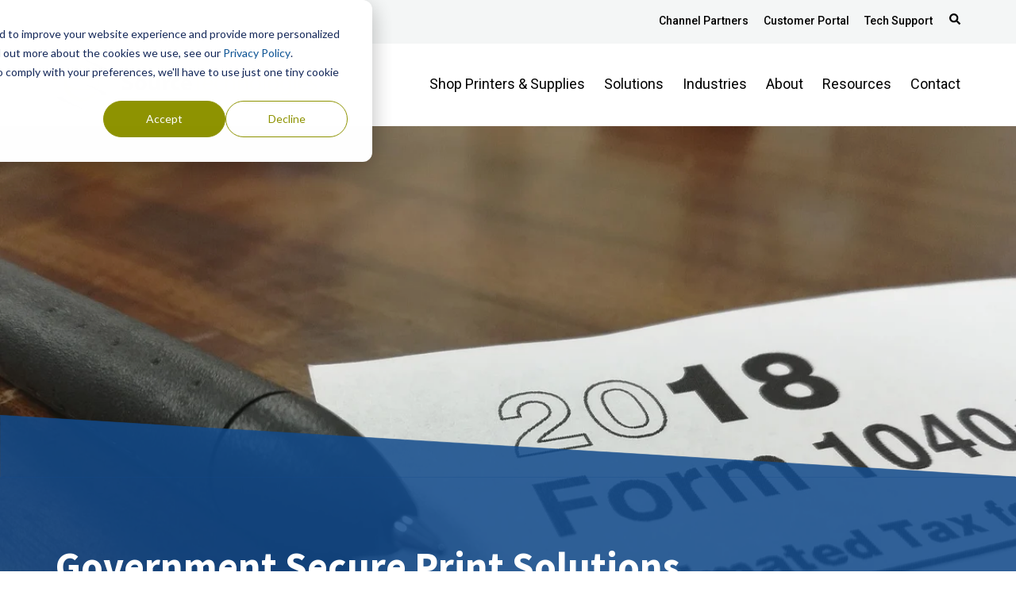

--- FILE ---
content_type: text/html; charset=UTF-8
request_url: https://www.sourcetech.com/blog/government-secure-print-solutions
body_size: 11153
content:
<!doctype html><!--[if lt IE 7]> <html class="no-js lt-ie9 lt-ie8 lt-ie7" lang="en" > <![endif]--><!--[if IE 7]>    <html class="no-js lt-ie9 lt-ie8" lang="en" >        <![endif]--><!--[if IE 8]>    <html class="no-js lt-ie9" lang="en" >               <![endif]--><!--[if gt IE 8]><!--><html class="no-js" lang="en"><!--<![endif]--><head>
    <meta charset="utf-8">
    <meta http-equiv="X-UA-Compatible" content="IE=edge,chrome=1">
    <meta name="author" content="Source Technologies">
    <meta name="description" content="When government agencies use secure check printing solutions for payroll, accounts payable, and more, costs and security risks are significantly reduced.">
    <meta name="generator" content="HubSpot">
    <title>Government Secure Print Solutions</title>
    <link rel="shortcut icon" href="https://www.sourcetech.com/hubfs/SourceTechnologies_April2020/Images/cropped-logo-180x180.png">
    
<meta name="viewport" content="width=device-width, initial-scale=1">

    
    <meta property="og:description" content="When government agencies use secure check printing solutions for payroll, accounts payable, and more, costs and security risks are significantly reduced.">
    <meta property="og:title" content="Government Secure Print Solutions">
    <meta name="twitter:description" content="When government agencies use secure check printing solutions for payroll, accounts payable, and more, costs and security risks are significantly reduced.">
    <meta name="twitter:title" content="Government Secure Print Solutions">

    

    
    <style>
a.cta_button{-moz-box-sizing:content-box !important;-webkit-box-sizing:content-box !important;box-sizing:content-box !important;vertical-align:middle}.hs-breadcrumb-menu{list-style-type:none;margin:0px 0px 0px 0px;padding:0px 0px 0px 0px}.hs-breadcrumb-menu-item{float:left;padding:10px 0px 10px 10px}.hs-breadcrumb-menu-divider:before{content:'›';padding-left:10px}.hs-featured-image-link{border:0}.hs-featured-image{float:right;margin:0 0 20px 20px;max-width:50%}@media (max-width: 568px){.hs-featured-image{float:none;margin:0;width:100%;max-width:100%}}.hs-screen-reader-text{clip:rect(1px, 1px, 1px, 1px);height:1px;overflow:hidden;position:absolute !important;width:1px}
</style>

<!-- Editor Styles -->
<style id="hs_editor_style" type="text/css">
#hs_cos_wrapper_module_1589458312152378  { display: block !important; padding-bottom: 2px !important; padding-left: 2px !important; padding-right: 2px !important; padding-top: 2px !important }
#hs_cos_wrapper_module_1589458678212597 .hs-menu-wrapper > ul  { font-size: 15px !important; line-height: 40px !important; padding-bottom: 2px !important; padding-left: 2px !important; padding-right: 2px !important; padding-top: 2px !important }
#hs_cos_wrapper_module_1589458678212597 li.hs-menu-item a  { font-size: 15px !important; line-height: 40px !important }
#hs_cos_wrapper_module_1589458678212597 li.hs-menu-item a:link  { font-size: 15px !important; line-height: 40px !important }
#hs_cos_wrapper_module_1589458678212597  p , #hs_cos_wrapper_module_1589458678212597  li , #hs_cos_wrapper_module_1589458678212597  span , #hs_cos_wrapper_module_1589458678212597  label , #hs_cos_wrapper_module_1589458678212597  h1 , #hs_cos_wrapper_module_1589458678212597  h2 , #hs_cos_wrapper_module_1589458678212597  h3 , #hs_cos_wrapper_module_1589458678212597  h4 , #hs_cos_wrapper_module_1589458678212597  h5 , #hs_cos_wrapper_module_1589458678212597  h6  { font-size: 15px !important; line-height: 40px !important }
#hs_cos_wrapper_module_1589458869094882 .hs-menu-wrapper > ul  { font-size: 16px !important; line-height: 40px !important; padding-bottom: 2px !important; padding-left: 2px !important; padding-right: 2px !important; padding-top: 2px !important }
#hs_cos_wrapper_module_1589458869094882 li.hs-menu-item a:link  { font-size: 16px !important; line-height: 40px !important }
#hs_cos_wrapper_module_1589458869094882 li.hs-menu-item a  { font-size: 16px !important; line-height: 40px !important }
#hs_cos_wrapper_module_1589458869094882  p , #hs_cos_wrapper_module_1589458869094882  li , #hs_cos_wrapper_module_1589458869094882  span , #hs_cos_wrapper_module_1589458869094882  label , #hs_cos_wrapper_module_1589458869094882  h1 , #hs_cos_wrapper_module_1589458869094882  h2 , #hs_cos_wrapper_module_1589458869094882  h3 , #hs_cos_wrapper_module_1589458869094882  h4 , #hs_cos_wrapper_module_1589458869094882  h5 , #hs_cos_wrapper_module_1589458869094882  h6  { font-size: 16px !important; line-height: 40px !important }
#hs_cos_wrapper_module_15894590049401038 li.hs-menu-item a  { font-size: 16px !important; line-height: 40px !important }
#hs_cos_wrapper_module_15894590049401038 li.hs-menu-item a:link  { font-size: 16px !important; line-height: 40px !important }
#hs_cos_wrapper_module_15894590049401038 .hs-menu-wrapper > ul  { font-size: 16px !important; line-height: 40px !important; padding-bottom: 2px !important; padding-left: 2px !important; padding-right: 2px !important; padding-top: 2px !important }
#hs_cos_wrapper_module_15894590049401038  p , #hs_cos_wrapper_module_15894590049401038  li , #hs_cos_wrapper_module_15894590049401038  span , #hs_cos_wrapper_module_15894590049401038  label , #hs_cos_wrapper_module_15894590049401038  h1 , #hs_cos_wrapper_module_15894590049401038  h2 , #hs_cos_wrapper_module_15894590049401038  h3 , #hs_cos_wrapper_module_15894590049401038  h4 , #hs_cos_wrapper_module_15894590049401038  h5 , #hs_cos_wrapper_module_15894590049401038  h6  { font-size: 16px !important; line-height: 40px !important }
</style>
    <script type="application/ld+json">
{
  "mainEntityOfPage" : {
    "@type" : "WebPage",
    "@id" : "https://www.sourcetech.com/blog/government-secure-print-solutions"
  },
  "author" : {
    "name" : "Source Technologies",
    "url" : "https://www.sourcetech.com/blog/author/source-technologies",
    "@type" : "Person"
  },
  "headline" : "Government Secure Print Solutions",
  "datePublished" : "2016-09-21T20:42:00.000Z",
  "dateModified" : "2025-02-10T16:33:58.267Z",
  "publisher" : {
    "name" : "Source Technologies",
    "logo" : {
      "url" : "https://www.sourcetech.com/hubfs/ST_logo_color-800px.png",
      "@type" : "ImageObject"
    },
    "@type" : "Organization"
  },
  "@context" : "https://schema.org",
  "@type" : "BlogPosting",
  "image" : [ "https://www.sourcetech.com/hubfs/tax-form-4080693_1280.jpg" ]
}
</script>


    
<!--  Added by GoogleAnalytics4 integration -->
<script>
var _hsp = window._hsp = window._hsp || [];
window.dataLayer = window.dataLayer || [];
function gtag(){dataLayer.push(arguments);}

var useGoogleConsentModeV2 = true;
var waitForUpdateMillis = 1000;


if (!window._hsGoogleConsentRunOnce) {
  window._hsGoogleConsentRunOnce = true;

  gtag('consent', 'default', {
    'ad_storage': 'denied',
    'analytics_storage': 'denied',
    'ad_user_data': 'denied',
    'ad_personalization': 'denied',
    'wait_for_update': waitForUpdateMillis
  });

  if (useGoogleConsentModeV2) {
    _hsp.push(['useGoogleConsentModeV2'])
  } else {
    _hsp.push(['addPrivacyConsentListener', function(consent){
      var hasAnalyticsConsent = consent && (consent.allowed || (consent.categories && consent.categories.analytics));
      var hasAdsConsent = consent && (consent.allowed || (consent.categories && consent.categories.advertisement));

      gtag('consent', 'update', {
        'ad_storage': hasAdsConsent ? 'granted' : 'denied',
        'analytics_storage': hasAnalyticsConsent ? 'granted' : 'denied',
        'ad_user_data': hasAdsConsent ? 'granted' : 'denied',
        'ad_personalization': hasAdsConsent ? 'granted' : 'denied'
      });
    }]);
  }
}

gtag('js', new Date());
gtag('set', 'developer_id.dZTQ1Zm', true);
gtag('config', 'G-C45P27K9MS');
</script>
<script async src="https://www.googletagmanager.com/gtag/js?id=G-C45P27K9MS"></script>

<!-- /Added by GoogleAnalytics4 integration -->


<script src="//cdn.bc0a.com/autopilot/f00000000314306/autopilot_sdk.js"></script>
<!-- Global site tag (gtag.js) - Google Analytics -->
<script async src="https://www.googletagmanager.com/gtag/js?id=UA-39639138-1"></script>
<script>
  window.dataLayer = window.dataLayer || [];
  function gtag(){dataLayer.push(arguments);}
  gtag('js', new Date());

  gtag('config', 'UA-39639138-1');
<!-- Google tag (gtag.js) -->
<script async src="https://www.googletagmanager.com/gtag/js?id=G-C45P27K9MS"></script>
<script>
  window.dataLayer = window.dataLayer || [];
  function gtag(){dataLayer.push(arguments);}
  gtag('js', new Date());

  gtag('config', 'G-C45P27K9MS');
</script>

<!-- Hotjar Tracking Code for https://www.sourcetech.com/ -->
<script>
    (function(h,o,t,j,a,r){
        h.hj=h.hj||function(){(h.hj.q=h.hj.q||[]).push(arguments)};
        h._hjSettings={hjid:2231911,hjsv:6};
        a=o.getElementsByTagName('head')[0];
        r=o.createElement('script');r.async=1;
        r.src=t+h._hjSettings.hjid+j+h._hjSettings.hjsv;
        a.appendChild(r);
    })(window,document,'https://static.hotjar.com/c/hotjar-','.js?sv=');
</script>

<script>
(function (w, d, t) {
_ml = w._ml || {};
_ml.eid = '81430';
_ml.cid = '76c64866-639b-476a-b7fd-5bfd2491a9b2';
var s, cd, tag; s = d.getElementsByTagName(t)[0]; cd = new Date();
tag = d.createElement(t); tag.async = 1;
tag.src = 'https://ml314.com/tag.aspx?' + cd.getDate() + cd.getMonth();
s.parentNode.insertBefore(tag, s);
})(window, document, 'script');
</script>
<style>
google-site-verification=b932YFNbhrx62beECN7zEunX51zfZmzVKmrZsZNK_7A
</style>
<link rel="amphtml" href="https://www.sourcetech.com/blog/government-secure-print-solutions?hs_amp=true">

<meta property="og:image" content="https://www.sourcetech.com/hubfs/tax-form-4080693_1280.jpg">
<meta property="og:image:width" content="1280">
<meta property="og:image:height" content="960">
<meta property="og:image:alt" content="government secure print solutions ">
<meta name="twitter:image" content="https://www.sourcetech.com/hubfs/tax-form-4080693_1280.jpg">
<meta name="twitter:image:alt" content="government secure print solutions ">

<meta property="og:url" content="https://www.sourcetech.com/blog/government-secure-print-solutions">
<meta name="twitter:card" content="summary_large_image">

<link rel="canonical" href="https://www.sourcetech.com/blog/government-secure-print-solutions">

<meta property="og:type" content="article">
<link rel="alternate" type="application/rss+xml" href="https://www.sourcetech.com/blog/rss.xml">
<meta name="twitter:domain" content="www.sourcetech.com">
<script src="//platform.linkedin.com/in.js" type="text/javascript">
    lang: en_US
</script>

<meta http-equiv="content-language" content="en">
<link rel="stylesheet" href="//7052064.fs1.hubspotusercontent-na1.net/hubfs/7052064/hub_generated/template_assets/DEFAULT_ASSET/1768574184758/template_layout.min.css">


<link rel="stylesheet" href="https://www.sourcetech.com/hubfs/hub_generated/template_assets/1/29415399142/1768231975599/template_SourceTechnologies2020-theme.min.css">




</head>
<body class="   hs-content-id-30335637132 hs-blog-post hs-blog-id-29806647477" style="">
    <div class="header-container-wrapper">
    <div class="header-container container-fluid">

<div class="row-fluid-wrapper row-depth-1 row-number-1 ">
<div class="row-fluid ">
<div class="span12 widget-span widget-type-global_group " style="" data-widget-type="global_group" data-x="0" data-w="12">
<div class="" data-global-widget-path="generated_global_groups/29386027041.html"><div class="row-fluid-wrapper row-depth-1 row-number-1 ">
<div class="row-fluid ">
<div class="span12 widget-span widget-type-cell header-top" style="" data-widget-type="cell" data-x="0" data-w="12">

<div class="row-fluid-wrapper row-depth-1 row-number-2 ">
<div class="row-fluid ">
<div class="span12 widget-span widget-type-cell wrapper" style="" data-widget-type="cell" data-x="0" data-w="12">

<div class="row-fluid-wrapper row-depth-1 row-number-3 ">
<div class="row-fluid ">
<div class="span11 widget-span widget-type-custom_widget link" style="" data-widget-type="custom_widget" data-x="0" data-w="11">
<div id="hs_cos_wrapper_module_15894566439646" class="hs_cos_wrapper hs_cos_wrapper_widget hs_cos_wrapper_type_module widget-type-simple_menu" style="" data-hs-cos-general-type="widget" data-hs-cos-type="module"><span id="hs_cos_wrapper_module_15894566439646_" class="hs_cos_wrapper hs_cos_wrapper_widget hs_cos_wrapper_type_simple_menu" style="" data-hs-cos-general-type="widget" data-hs-cos-type="simple_menu"><div id="hs_menu_wrapper_module_15894566439646_" class="hs-menu-wrapper active-branch flyouts hs-menu-flow-horizontal" role="navigation" data-sitemap-name="" data-menu-id="" aria-label="Navigation Menu">
 <ul role="menu">
  <li class="hs-menu-item hs-menu-depth-1" role="none"><a href="https://www.sourcetech.com/channel-partners" role="menuitem" target="_self">Channel Partners</a></li>
  <li class="hs-menu-item hs-menu-depth-1" role="none"><a href="https://www.sourcetechwebstore.com/account.htm" role="menuitem" target="_blank" rel="noopener">Customer Portal</a></li>
  <li class="hs-menu-item hs-menu-depth-1" role="none"><a href="https://www.sourcetech.com/tech-support" role="menuitem" target="_self">Tech Support </a></li>
 </ul>
</div></span></div>

</div><!--end widget-span -->
<div class="span1 widget-span widget-type-custom_widget store-link" style="" data-widget-type="custom_widget" data-x="11" data-w="1">
<div id="hs_cos_wrapper_module_159301864881139" class="hs_cos_wrapper hs_cos_wrapper_widget hs_cos_wrapper_type_module" style="" data-hs-cos-general-type="widget" data-hs-cos-type="module"><div class="search-icon">
  <svg width="14" version="1.0" xmlns="http://www.w3.org/2000/svg" viewbox="0 0 512 512" aria-hidden="true"><g id="Search1_layer"><path d="M505 442.7L405.3 343c-4.5-4.5-10.6-7-17-7H372c27.6-35.3 44-79.7 44-128C416 93.1 322.9 0 208 0S0 93.1 0 208s93.1 208 208 208c48.3 0 92.7-16.4 128-44v16.3c0 6.4 2.5 12.5 7 17l99.7 99.7c9.4 9.4 24.6 9.4 33.9 0l28.3-28.3c9.4-9.4 9.4-24.6.1-34zM208 336c-70.7 0-128-57.2-128-128 0-70.7 57.2-128 128-128 70.7 0 128 57.2 128 128 0 70.7-57.2 128-128 128z"></path></g></svg>
</div>
<form class="search-form" action="/hs-search-results">
  <input type="text" class="hs-search-field__input" placeholder="Search" name="term" autocomplete="off" autofocus required>
</form>

<style>
google-site-verification=b932YFNbhrx62beECN7zEunX51zfZmzVKmrZsZNK_7A
</style></div>

</div><!--end widget-span -->
</div><!--end row-->
</div><!--end row-wrapper -->

</div><!--end widget-span -->
</div><!--end row-->
</div><!--end row-wrapper -->

</div><!--end widget-span -->
</div><!--end row-->
</div><!--end row-wrapper -->

<div class="row-fluid-wrapper row-depth-1 row-number-4 ">
<div class="row-fluid ">
<div class="span12 widget-span widget-type-cell header-section" style="" data-widget-type="cell" data-x="0" data-w="12">

<div class="row-fluid-wrapper row-depth-1 row-number-5 ">
<div class="row-fluid ">
<div class="span12 widget-span widget-type-cell wrapper" style="" data-widget-type="cell" data-x="0" data-w="12">

<div class="row-fluid-wrapper row-depth-1 row-number-6 ">
<div class="row-fluid ">
<div class="span3 widget-span widget-type-custom_widget header-logo" style="" data-widget-type="custom_widget" data-x="0" data-w="3">
<div id="hs_cos_wrapper_module_1589456737700101" class="hs_cos_wrapper hs_cos_wrapper_widget hs_cos_wrapper_type_module widget-type-linked_image" style="" data-hs-cos-general-type="widget" data-hs-cos-type="module">
    






  



<span id="hs_cos_wrapper_module_1589456737700101_" class="hs_cos_wrapper hs_cos_wrapper_widget hs_cos_wrapper_type_linked_image" style="" data-hs-cos-general-type="widget" data-hs-cos-type="linked_image"><a href="https://www.sourcetech.com/" target="_parent" id="hs-link-module_1589456737700101_" style="border-width:0px;border:0px;"><img src="https://www.sourcetech.com/hs-fs/hubfs/ST_logo_color-2.png?width=341&amp;height=70&amp;name=ST_logo_color-2.png" class="hs-image-widget " width="341" height="70" alt="ST_logo_color-2" title="ST_logo_color-2" srcset="https://www.sourcetech.com/hs-fs/hubfs/ST_logo_color-2.png?width=171&amp;height=35&amp;name=ST_logo_color-2.png 171w, https://www.sourcetech.com/hs-fs/hubfs/ST_logo_color-2.png?width=341&amp;height=70&amp;name=ST_logo_color-2.png 341w, https://www.sourcetech.com/hs-fs/hubfs/ST_logo_color-2.png?width=512&amp;height=105&amp;name=ST_logo_color-2.png 512w, https://www.sourcetech.com/hs-fs/hubfs/ST_logo_color-2.png?width=682&amp;height=140&amp;name=ST_logo_color-2.png 682w, https://www.sourcetech.com/hs-fs/hubfs/ST_logo_color-2.png?width=853&amp;height=175&amp;name=ST_logo_color-2.png 853w, https://www.sourcetech.com/hs-fs/hubfs/ST_logo_color-2.png?width=1023&amp;height=210&amp;name=ST_logo_color-2.png 1023w" sizes="(max-width: 341px) 100vw, 341px"></a></span></div>

</div><!--end widget-span -->
<div class="span9 widget-span widget-type-custom_widget mainmenu" style="" data-widget-type="custom_widget" data-x="3" data-w="9">
<div id="hs_cos_wrapper_module_1589456814219140" class="hs_cos_wrapper hs_cos_wrapper_widget hs_cos_wrapper_type_module widget-type-menu" style="" data-hs-cos-general-type="widget" data-hs-cos-type="module">
<span id="hs_cos_wrapper_module_1589456814219140_" class="hs_cos_wrapper hs_cos_wrapper_widget hs_cos_wrapper_type_menu" style="" data-hs-cos-general-type="widget" data-hs-cos-type="menu"><div id="hs_menu_wrapper_module_1589456814219140_" class="hs-menu-wrapper active-branch flyouts hs-menu-flow-horizontal" role="navigation" data-sitemap-name="default" data-menu-id="29384107653" aria-label="Navigation Menu">
 <ul role="menu" class="active-branch">
  <li class="hs-menu-item hs-menu-depth-1" role="none"><a href="https://www.sourcetechwebstore.com/" role="menuitem">Shop Printers &amp; Supplies</a></li>
  <li class="hs-menu-item hs-menu-depth-1 hs-item-has-children" role="none"><a href="javascript:;" aria-haspopup="true" aria-expanded="false" role="menuitem">Solutions</a>
   <ul role="menu" class="hs-menu-children-wrapper">
    <li class="hs-menu-item hs-menu-depth-2" role="none"><a href="https://www.sourcetech.com/micr" role="menuitem">MICR Secure Printers</a></li>
    <li class="hs-menu-item hs-menu-depth-2" role="none"><a href="https://www.sourcetech.com/micr-toner-supplies" role="menuitem">ST MICR Toner</a></li>
    <li class="hs-menu-item hs-menu-depth-2" role="none"><a href="https://www.sourcetech.com/rpa" role="menuitem">Accounts Payable Automation</a></li>
    <li class="hs-menu-item hs-menu-depth-2" role="none"><a href="https://www.sourcetech.com/hp-micr-toner" role="menuitem">HP MICR Toner</a></li>
    <li class="hs-menu-item hs-menu-depth-2" role="none"><a href="https://www.sourcetech.com/self-service-kiosks" role="menuitem">Self-Service Kiosks</a></li>
    <li class="hs-menu-item hs-menu-depth-2" role="none"><a href="https://www.sourcetech.com/thermal-printers" role="menuitem">Thermal Printers</a></li>
    <li class="hs-menu-item hs-menu-depth-2" role="none"><a href="https://www.sourcetech.com/impact-dot-matrix-printers" role="menuitem">Impact Dot Matrix Printers</a></li>
    <li class="hs-menu-item hs-menu-depth-2" role="none"><a href="https://www.sourcetech.com/check-printing-software" role="menuitem">Check Printing Software</a></li>
    <li class="hs-menu-item hs-menu-depth-2" role="none"><a href="https://www.sourcetech.com/pals-software" role="menuitem">PAL Software</a></li>
    <li class="hs-menu-item hs-menu-depth-2" role="none"><a href="https://www.sourcetech.com/secure32-replacement" role="menuitem">Secure32 Replacement</a></li>
    <li class="hs-menu-item hs-menu-depth-2" role="none"><a href="https://www.sourcetech.com/avidxchange-create-a-check" role="menuitem">Create-a-check Replacement</a></li>
   </ul></li>
  <li class="hs-menu-item hs-menu-depth-1 hs-item-has-children" role="none"><a href="javascript:;" aria-haspopup="true" aria-expanded="false" role="menuitem">Industries</a>
   <ul role="menu" class="hs-menu-children-wrapper">
    <li class="hs-menu-item hs-menu-depth-2" role="none"><a href="https://www.sourcetech.com/finance-industry" role="menuitem">Finance</a></li>
    <li class="hs-menu-item hs-menu-depth-2" role="none"><a href="https://www.sourcetech.com/retail" role="menuitem">Retail</a></li>
    <li class="hs-menu-item hs-menu-depth-2" role="none"><a href="https://www.sourcetech.com/dealer-management" role="menuitem">Dealer Management</a></li>
    <li class="hs-menu-item hs-menu-depth-2" role="none"><a href="https://www.sourcetech.com/fortune-2000" role="menuitem">Fortune 2000</a></li>
    <li class="hs-menu-item hs-menu-depth-2" role="none"><a href="https://www.sourcetech.com/government" role="menuitem">Government</a></li>
   </ul></li>
  <li class="hs-menu-item hs-menu-depth-1 hs-item-has-children" role="none"><a href="javascript:;" aria-haspopup="true" aria-expanded="false" role="menuitem">About</a>
   <ul role="menu" class="hs-menu-children-wrapper">
    <li class="hs-menu-item hs-menu-depth-2" role="none"><a href="https://www.sourcetech.com/about-us" role="menuitem">Our Team</a></li>
    <li class="hs-menu-item hs-menu-depth-2" role="none"><a href="https://www.sourcetech.com/about/lexmark-partnership" role="menuitem">Lexmark Partnership</a></li>
   </ul></li>
  <li class="hs-menu-item hs-menu-depth-1 hs-item-has-children active-branch" role="none"><a href="javascript:;" aria-haspopup="true" aria-expanded="false" role="menuitem">Resources</a>
   <ul role="menu" class="hs-menu-children-wrapper active-branch">
    <li class="hs-menu-item hs-menu-depth-2 active active-branch" role="none"><a href="https://www.sourcetech.com/blog" role="menuitem">Blog Articles</a></li>
    <li class="hs-menu-item hs-menu-depth-2" role="none"><a href="https://www.sourcetech.com/case-studies" role="menuitem">Client Case Studies</a></li>
    <li class="hs-menu-item hs-menu-depth-2" role="none"><a href="https://www.sourcetech.com/faq" role="menuitem">MICR FAQs</a></li>
    <li class="hs-menu-item hs-menu-depth-2" role="none"><a href="https://www.sourcetech.com/rpa-faq" role="menuitem">RPA FAQs</a></li>
   </ul></li>
  <li class="hs-menu-item hs-menu-depth-1 hs-item-has-children" role="none"><a href="javascript:;" aria-haspopup="true" aria-expanded="false" role="menuitem">Contact </a>
   <ul role="menu" class="hs-menu-children-wrapper">
    <li class="hs-menu-item hs-menu-depth-2" role="none"><a href="https://www.sourcetech.com/tech-support" role="menuitem">Contact Technical Support</a></li>
    <li class="hs-menu-item hs-menu-depth-2" role="none"><a href="https://www.sourcetech.com/contact-us" role="menuitem">Contact Sales</a></li>
   </ul></li>
 </ul>
</div></span></div>

</div><!--end widget-span -->
</div><!--end row-->
</div><!--end row-wrapper -->

</div><!--end widget-span -->
</div><!--end row-->
</div><!--end row-wrapper -->

</div><!--end widget-span -->
</div><!--end row-->
</div><!--end row-wrapper -->
</div>
</div><!--end widget-span -->
</div><!--end row-->
</div><!--end row-wrapper -->

    </div><!--end header -->
</div><!--end header wrapper -->

<div class="body-container-wrapper">
    <div class="body-container container-fluid">

<div class="row-fluid-wrapper row-depth-1 row-number-1 ">
<div class="row-fluid ">

</div><!--end row-->
</div><!--end row-wrapper -->

<div class="row-fluid-wrapper row-depth-1 row-number-2 ">
<div class="row-fluid ">


<div class="span12 widget-span widget-type-custom_widget commonhero" style="" data-widget-type="custom_widget" data-x="0" data-w="12">
<div id="hs_cos_wrapper_module_1590563174110103" class="hs_cos_wrapper hs_cos_wrapper_widget hs_cos_wrapper_type_module" style="" data-hs-cos-general-type="widget" data-hs-cos-type="module"><div class="hero-section fl100 text-white module_1590563174110103" style="padding-top:364px; padding-bottom:0px; background-image:url(https://www.sourcetech.com/hs-fs/hubfs/tax-form-4080693_1280.jpg?width=1200&amp;name=tax-form-4080693_1280.jpg); background-position:;">
  <div class="top-shape">
    <svg xmlns="http://www.w3.org/2000/svg" xmlns:xlink="http://www.w3.org/1999/xlink" xmlns:serif="http://www.serif.com/" width="100%" height="100%" viewbox="0 0 1901 117" version="1.1" xml:space="preserve" style="fill-rule:evenodd;clip-rule:evenodd;stroke-linecap:round;stroke-linejoin:round;stroke-miterlimit:1.5;">
      <g transform="matrix(1.00011,0,0,1,-0.221763,0.722067)">
        <path d="M0.722,-0.222L0.722,114.879L1900.21,114.879L0.722,-0.222Z" style="fill:#124B8C;stroke:#124B8C;stroke-width:1px;" />
      </g>
    </svg>
  </div>
  <div class="fl100 bottom-content" style="text-align:; background-color:#124B8C;"> 
    <div class="wrapper">
      <div class="inner fl100">
        <div class="title-style">
          <div class="fl100"><h1><span id="hs_cos_wrapper_name" class="hs_cos_wrapper hs_cos_wrapper_meta_field hs_cos_wrapper_type_text" style="" data-hs-cos-general-type="meta_field" data-hs-cos-type="text">Government Secure Print Solutions</span></h1></div>
        </div>
      </div>
    </div>
  </div>
</div>

<style>
  
  
    .hero-section  { position:relative; z-index:1; } 
    .hero-section:before { background-color: rgba(255, 255, 255,0.05); position:absolute; content:""; height:100%; width:100%; top:0; left:0; z-index:-1; }
    @media screen and (max-width:767px) {
        .hero-section.module_1590563174110103 {background-size:cover!important;}
    }
</style></div>

</div><!--end widget-span -->


</div><!--end row-->
</div><!--end row-wrapper -->

<div class="row-fluid-wrapper row-depth-1 row-number-3 ">
<div class="row-fluid ">

</div><!--end row-->
</div><!--end row-wrapper -->

<div class="row-fluid-wrapper row-depth-1 row-number-6 ">
<div class="row-fluid ">
<div class="span12 widget-span widget-type-cell blog-main source" style="" data-widget-type="cell" data-x="0" data-w="12">

<div class="row-fluid-wrapper row-depth-1 row-number-7 ">
<div class="row-fluid ">
<div class="span12 widget-span widget-type-cell wrapper" style="" data-widget-type="cell" data-x="0" data-w="12">

<div class="row-fluid-wrapper row-depth-1 row-number-8 ">
<div class="row-fluid ">
<div class="span12 widget-span widget-type-custom_widget " style="" data-widget-type="custom_widget" data-x="0" data-w="12">
<div id="hs_cos_wrapper_module_151388194052436" class="hs_cos_wrapper hs_cos_wrapper_widget hs_cos_wrapper_type_module widget-type-blog_content" style="" data-hs-cos-general-type="widget" data-hs-cos-type="module">
    <div class="blog-section">
<div class="blog-post-wrapper cell-wrapper">
<div class="blog-section posting-group">
<div class="blog-post-wrapper cell-wrapper">
<div class="social-sharing">
<div class="inner">
<p> Share Blog </p>
<ul class="share-buttons">
<li>
<a href="https://twitter.com/share?source=https://www.sourcetech.com/blog/government-secure-print-solutions&amp;text=Government%20Secure%20Print%20Solutions%20-%20https://www.sourcetech.com/blog/government-secure-print-solutions" target="_blank" title="Tweet" onclick="return !window.open(this.href, 'Twitter', 'width=600,height=500')">
<!--                         <i class="fa fa-twitter" aria-hidden="true"></i> -->
<svg height="25" version="1.0" xmlns="http://www.w3.org/2000/svg" viewbox="0 0 512 512" aria-hidden="true"><g id="Twitter1_layer"><path d="M459.37 151.716c.325 4.548.325 9.097.325 13.645 0 138.72-105.583 298.558-298.558 298.558-59.452 0-114.68-17.219-161.137-47.106 8.447.974 16.568 1.299 25.34 1.299 49.055 0 94.213-16.568 130.274-44.832-46.132-.975-84.792-31.188-98.112-72.772 6.498.974 12.995 1.624 19.818 1.624 9.421 0 18.843-1.3 27.614-3.573-48.081-9.747-84.143-51.98-84.143-102.985v-1.299c13.969 7.797 30.214 12.67 47.431 13.319-28.264-18.843-46.781-51.005-46.781-87.391 0-19.492 5.197-37.36 14.294-52.954 51.655 63.675 129.3 105.258 216.365 109.807-1.624-7.797-2.599-15.918-2.599-24.04 0-57.828 46.782-104.934 104.934-104.934 30.213 0 57.502 12.67 76.67 33.137 23.715-4.548 46.456-13.32 66.599-25.34-7.798 24.366-24.366 44.833-46.132 57.827 21.117-2.273 41.584-8.122 60.426-16.243-14.292 20.791-32.161 39.308-52.628 54.253z"></path></g></svg>
</a>
</li>
<li>
<a href="https://www.facebook.com/sharer/sharer.php?u=https://www.sourcetech.com/blog/government-secure-print-solutions&amp;title=Government%20Secure%20Print%20Solutions&amp;picture=https://f.hubspotusercontent20.net/hubfs/6824423/tax-form-4080693_1280.jpg&amp;description=When%20government%20agencies%20use%20secure%20check%20printing%20solutions%20for%20payroll,%20accounts%20payable,%20and%20more,%20costs%20and%20security%20risks%20are%20significantly%20reduced." title="Share on Facebook" target="_blank" onclick="return !window.open(this.href, 'Facebook', 'width=600,height=500')">
<!--                         <i class="fa fa-facebook" aria-hidden="true"></i> -->
<svg height="25" version="1.0" xmlns="http://www.w3.org/2000/svg" viewbox="0 0 320 512" aria-hidden="true"><g id="Facebook F1_layer"><path d="M279.14 288l14.22-92.66h-88.91v-60.13c0-25.35 12.42-50.06 52.24-50.06h40.42V6.26S260.43 0 225.36 0c-73.22 0-121.08 44.38-121.08 124.72v70.62H22.89V288h81.39v224h100.17V288z"></path></g></svg>
</a>
</li>
<li>
<a href="http://www.linkedin.com/shareArticle?mini=true&amp;url=https://www.sourcetech.com/blog/government-secure-print-solutions&amp;title=Government%20Secure%20Print%20Solutions&amp;summary=When%20government%20agencies%20use%20secure%20check%20printing%20solutions%20for%20payroll,%20accounts%20payable,%20and%20more,%20costs%20and%20security%20risks%20are%20significantly%20reduced." target="_blank" title="Share on LinkedIn" onclick="return !window.open(this.href, 'LinkedIn', 'width=600,height=500')">
<!--                         <i class="fa fa-linkedin" aria-hidden="true"></i>  -->
<svg height="25" version="1.0" xmlns="http://www.w3.org/2000/svg" viewbox="0 0 448 512" aria-hidden="true"><g id="LinkedIn In1_layer"><path d="M100.28 448H7.4V148.9h92.88zM53.79 108.1C24.09 108.1 0 83.5 0 53.8a53.79 53.79 0 0 1 107.58 0c0 29.7-24.1 54.3-53.79 54.3zM447.9 448h-92.68V302.4c0-34.7-.7-79.2-48.29-79.2-48.29 0-55.69 37.7-55.69 76.7V448h-92.78V148.9h89.08v40.8h1.3c12.4-23.5 42.69-48.3 87.88-48.3 94 0 111.28 61.9 111.28 142.3V448z"></path></g></svg>
</a>
</li>
</ul>
</div>
</div>
<h3 class="author">Author: <a class="author-link" href="https://www.sourcetech.com/blog/author/source-technologies">Source Technologies</a></h3>
<div class="section post-body">
<span id="hs_cos_wrapper_post_body" class="hs_cos_wrapper hs_cos_wrapper_meta_field hs_cos_wrapper_type_rich_text" style="" data-hs-cos-general-type="meta_field" data-hs-cos-type="rich_text"><p>As the nation’s biggest “company,” the government faces ongoing budget challenges, fraud risk, and the never-ending task of protecting data. Various government agencies still rely heavily on issuing checks for payroll, accounts payable, welfare and social security payments. When these government agencies utilize a secure check printing solution, their costs and security risks are significantly reduced.</p>
<!--more-->
<h2>Secure Print Solutions Protect Government Agencies</h2>
<p>Source Technologies’ check printing solutions combine&nbsp;<a href="https://www.sourcetech.com/software" target="_self" rel="noopener noreferrer">software</a>&nbsp;and&nbsp;<a href="/micr-new-0" rel="noopener noreferrer">secure MICR printers</a>.&nbsp;Our secure print solution gives government agencies a cost-effective way to print checks and other secure documents on demand with centralized control over the entire process.</p>
<h2>Secure Print Solutions for Women, Infant and Children (WIC) Agency</h2>
<p>WIC is a government program that provides benefit checks to at-risk mothers and their children so they can purchase food items essential for good nutrition. Our secure document printing solutions make it easier for WIC to deliver these important checks, so that WIC professionals can dedicate time to focus on the quality of care for these mothers and children.</p>
<h2>Secure Print Solutions for Vital Records</h2>
<p>Government agencies responsible for printing certificates for marriage, divorce, births and deaths face an increased risk of fraud, particularly for identity theft. Source Technologies’ secure document printing software and printers include data encryption to provide the ultimate protection for printing vital records. There is also a significant reduction in cost and time from automating an otherwise manual process.</p>
<p><img src="https://www.sourcetech.com/hs-fs/hubfs/Campaign%20Theme%20Is%20Your%20Check%20Printer%20Really%20a%20Check%20Printer.png?width=439&amp;height=439&amp;name=Campaign%20Theme%20Is%20Your%20Check%20Printer%20Really%20a%20Check%20Printer.png" width="439" height="439" loading="lazy" alt="security print solutions" style="height: auto; max-width: 100%; width: 439px; margin-left: auto; margin-right: auto; display: block;" srcset="https://www.sourcetech.com/hs-fs/hubfs/Campaign%20Theme%20Is%20Your%20Check%20Printer%20Really%20a%20Check%20Printer.png?width=220&amp;height=220&amp;name=Campaign%20Theme%20Is%20Your%20Check%20Printer%20Really%20a%20Check%20Printer.png 220w, https://www.sourcetech.com/hs-fs/hubfs/Campaign%20Theme%20Is%20Your%20Check%20Printer%20Really%20a%20Check%20Printer.png?width=439&amp;height=439&amp;name=Campaign%20Theme%20Is%20Your%20Check%20Printer%20Really%20a%20Check%20Printer.png 439w, https://www.sourcetech.com/hs-fs/hubfs/Campaign%20Theme%20Is%20Your%20Check%20Printer%20Really%20a%20Check%20Printer.png?width=659&amp;height=659&amp;name=Campaign%20Theme%20Is%20Your%20Check%20Printer%20Really%20a%20Check%20Printer.png 659w, https://www.sourcetech.com/hs-fs/hubfs/Campaign%20Theme%20Is%20Your%20Check%20Printer%20Really%20a%20Check%20Printer.png?width=878&amp;height=878&amp;name=Campaign%20Theme%20Is%20Your%20Check%20Printer%20Really%20a%20Check%20Printer.png 878w, https://www.sourcetech.com/hs-fs/hubfs/Campaign%20Theme%20Is%20Your%20Check%20Printer%20Really%20a%20Check%20Printer.png?width=1098&amp;height=1098&amp;name=Campaign%20Theme%20Is%20Your%20Check%20Printer%20Really%20a%20Check%20Printer.png 1098w, https://www.sourcetech.com/hs-fs/hubfs/Campaign%20Theme%20Is%20Your%20Check%20Printer%20Really%20a%20Check%20Printer.png?width=1317&amp;height=1317&amp;name=Campaign%20Theme%20Is%20Your%20Check%20Printer%20Really%20a%20Check%20Printer.png 1317w" sizes="(max-width: 439px) 100vw, 439px"></p>
<h2>Benefits of Secure Print Solutions for Government Applications:</h2>
<ul>
<li>Request checks (AP, payroll, social security, welfare) on-demand in remote locations with centralized control and visibility</li>
<li>Offers complete security – data is encrypted through the entire process with bi-directional confirmation that reinforces security and tracking</li>
<li>Fully automate control, reporting, and auditing over your check printing process</li>
<li>Eliminate the need for pre-printed stock – reduce the expenses and security issues associated with pre-printed forms</li>
<li>Automate manual processes – distribution, issuance, logging, reconciling and auditing</li>
<li>Password protected access and functional control by user</li>
</ul>
<p>To learn more about the secure print solutions Source Technologies has developed for government applications,&nbsp;<a href="https://www.sourcetech.com/contact-us" target="_self" rel="noopener noreferrer">contact us today</a>!</p></span>
</div>
</div>
</div>
<!-- Optional: Blog Author Bio Box -->
</div>
</div>
</div>

</div><!--end widget-span -->
</div><!--end row-->
</div><!--end row-wrapper -->

</div><!--end widget-span -->
</div><!--end row-->
</div><!--end row-wrapper -->

</div><!--end widget-span -->
</div><!--end row-->
</div><!--end row-wrapper -->

<div class="row-fluid-wrapper row-depth-1 row-number-9 ">
<div class="row-fluid ">


<div class="span12 widget-span widget-type-custom_widget " style="" data-widget-type="custom_widget" data-x="0" data-w="12">
<div id="hs_cos_wrapper_module_15907497893931295" class="hs_cos_wrapper hs_cos_wrapper_widget hs_cos_wrapper_type_module" style="" data-hs-cos-general-type="widget" data-hs-cos-type="module"><div class="fl100 post-pagination">
  <div class="wrapper">
    <div class="inner">
      <div class="prev-post box">
        
        <div class="text">
          <h5><a href="/blog/9-transactions-available-on-self-service-kiosks">9 Transactions Available with the Self-Service Kiosk</a></h5>
        </div>
        
      </div>
      <div class="next-post box">
        
        <div class="text">
          <h5><a href="/blog/top-5-risks-of-check-fraud">Top 5 Risks of Check Fraud</a></h5>
        </div>
        
      </div>
    </div>
  </div>
</div></div>

</div><!--end widget-span -->


</div><!--end row-->
</div><!--end row-wrapper -->

    </div><!--end body -->
</div><!--end body wrapper -->

<div class="footer-container-wrapper">
    <div class="footer-container container-fluid">

<div class="row-fluid-wrapper row-depth-1 row-number-1 ">
<div class="row-fluid ">
<div class="span12 widget-span widget-type-global_group " style="" data-widget-type="global_group" data-x="0" data-w="12">
<div class="" data-global-widget-path="generated_global_groups/29386592969.html"><div class="row-fluid-wrapper row-depth-1 row-number-1 ">
<div class="row-fluid ">
<div class="span12 widget-span widget-type-cell footer-section" style="" data-widget-type="cell" data-x="0" data-w="12">

<div class="row-fluid-wrapper row-depth-1 row-number-2 ">
<div class="row-fluid ">
<div class="span12 widget-span widget-type-cell wrapper" style="" data-widget-type="cell" data-x="0" data-w="12">

<div class="row-fluid-wrapper row-depth-1 row-number-3 ">
<div class="row-fluid ">
<div class="span12 widget-span widget-type-cell footer-row" style="" data-widget-type="cell" data-x="0" data-w="12">

<div class="row-fluid-wrapper row-depth-1 row-number-4 ">
<div class="row-fluid ">
<div class="span3 widget-span widget-type-custom_widget footer-col address" style="" data-widget-type="custom_widget" data-x="0" data-w="3">
<div id="hs_cos_wrapper_module_1589458312152378" class="hs_cos_wrapper hs_cos_wrapper_widget hs_cos_wrapper_type_module widget-type-rich_text" style="" data-hs-cos-general-type="widget" data-hs-cos-type="module"><span id="hs_cos_wrapper_module_1589458312152378_" class="hs_cos_wrapper hs_cos_wrapper_widget hs_cos_wrapper_type_rich_text" style="" data-hs-cos-general-type="widget" data-hs-cos-type="rich_text"><h5 style="line-height: 2.5; font-size: 16px;">OUR HEADQUARTERS</h5>
<p style="font-size: 15px; line-height: 2.5;"><span>11401A Granite St</span><br><span>Charlotte NC 28273</span></p>
<h5 style="line-height: 2.5; font-size: 16px;">CALL US</h5>
<p style="line-height: 2.5; font-size: 15px;"><a href="tel:8009228501" rel=" noopener">800.922.8501</a></p>
<h5 style="line-height: 2.5; font-size: 16px;">EMAIL US</h5>
<p style="line-height: 2.5;"><span style="font-size: 16px;"><a href="mailto:sales@sourcetech.com" rel=" noopener">sales@sourcetech.com</a></span><br><a href="mailto:techsupport@sourcetech.com" rel=" noopener">techsupport@sourcetech.com</a></p></span></div>

</div><!--end widget-span -->
<div class="span2 widget-span widget-type-cell footer-col" style="" data-widget-type="cell" data-x="3" data-w="2">

<div class="row-fluid-wrapper row-depth-2 row-number-1 ">
<div class="row-fluid ">
<div class="span12 widget-span widget-type-custom_widget link" style="" data-widget-type="custom_widget" data-x="0" data-w="12">
<div id="hs_cos_wrapper_module_1589458678212597" class="hs_cos_wrapper hs_cos_wrapper_widget hs_cos_wrapper_type_module widget-type-simple_menu" style="" data-hs-cos-general-type="widget" data-hs-cos-type="module"><span id="hs_cos_wrapper_module_1589458678212597_" class="hs_cos_wrapper hs_cos_wrapper_widget hs_cos_wrapper_type_simple_menu" style="" data-hs-cos-general-type="widget" data-hs-cos-type="simple_menu"><div id="hs_menu_wrapper_module_1589458678212597_" class="hs-menu-wrapper active-branch flyouts hs-menu-flow-vertical" role="navigation" data-sitemap-name="" data-menu-id="" aria-label="Navigation Menu">
 <ul role="menu">
  <li class="hs-menu-item hs-menu-depth-1" role="none"><a href="https://sourcetechwebstore.com/" role="menuitem" target="_blank" rel="noopener">SHOP TONER</a></li>
  <li class="hs-menu-item hs-menu-depth-1 hs-item-has-children" role="none"><a href="javascript:void(0);" aria-haspopup="true" aria-expanded="false" role="menuitem" target="_self">SOLUTIONS</a>
   <ul role="menu" class="hs-menu-children-wrapper">
    <li class="hs-menu-item hs-menu-depth-2" role="none"><a href="https://www.sourcetech.com/micr" role="menuitem" target="_self">MICR Secure Printers</a></li>
    <li class="hs-menu-item hs-menu-depth-2" role="none"><a href="https://www.sourcetech.com/micr-toner-supplies" role="menuitem" target="_self">ST MICR Toner</a></li>
    <li class="hs-menu-item hs-menu-depth-2" role="none"><a href="https://www.sourcetech.com/rpa" role="menuitem" target="_self">Robotic Payments Automator</a></li>
    <li class="hs-menu-item hs-menu-depth-2" role="none"><a href="https://www.sourcetech.com/hp-micr-toner" role="menuitem" target="_self">HP MICR Toner</a></li>
    <li class="hs-menu-item hs-menu-depth-2" role="none"><a href="https://www.sourcetech.com/self-service-kiosks" role="menuitem" target="_self">Self-Service Kiosks</a></li>
    <li class="hs-menu-item hs-menu-depth-2" role="none"><a href="https://www.sourcetech.com/thermal-printers" role="menuitem" target="_self">Thermal Printers</a></li>
    <li class="hs-menu-item hs-menu-depth-2" role="none"><a href="https://www.sourcetech.com/impact-dot-matrix-printers" role="menuitem" target="_self">Impact Dot Matrix Printers</a></li>
    <li class="hs-menu-item hs-menu-depth-2" role="none"><a href="https://www.sourcetech.com/check-printing-software" role="menuitem" target="_self">Check Printing Software</a></li>
    <li class="hs-menu-item hs-menu-depth-2" role="none"><a href="https://www.sourcetech.com/pals-software" role="menuitem" target="_self">PAL Software</a></li>
    <li class="hs-menu-item hs-menu-depth-2" role="none"><a href="https://www.sourcetech.com/secure32-replacement" role="menuitem" target="_self">Secure32 Replacement</a></li>
    <li class="hs-menu-item hs-menu-depth-2" role="none"><a href="https://www.sourcetech.com/avidxchange-create-a-check" role="menuitem" target="_self">AvidXchange Create-a-check</a></li>
   </ul></li>
 </ul>
</div></span></div>

</div><!--end widget-span -->
</div><!--end row-->
</div><!--end row-wrapper -->

<div class="row-fluid-wrapper row-depth-2 row-number-2 ">
<div class="row-fluid ">
<div class="span12 widget-span widget-type-custom_widget link" style="" data-widget-type="custom_widget" data-x="0" data-w="12">
<div id="hs_cos_wrapper_module_1589458758453746" class="hs_cos_wrapper hs_cos_wrapper_widget hs_cos_wrapper_type_module widget-type-simple_menu" style="" data-hs-cos-general-type="widget" data-hs-cos-type="module"><span id="hs_cos_wrapper_module_1589458758453746_" class="hs_cos_wrapper hs_cos_wrapper_widget hs_cos_wrapper_type_simple_menu" style="" data-hs-cos-general-type="widget" data-hs-cos-type="simple_menu"><ul></ul></span></div>

</div><!--end widget-span -->
</div><!--end row-->
</div><!--end row-wrapper -->

</div><!--end widget-span -->
<div class="span2 widget-span widget-type-cell footer-col" style="" data-widget-type="cell" data-x="5" data-w="2">

<div class="row-fluid-wrapper row-depth-2 row-number-3 ">
<div class="row-fluid ">
<div class="span12 widget-span widget-type-custom_widget link" style="" data-widget-type="custom_widget" data-x="0" data-w="12">
<div id="hs_cos_wrapper_module_1589458869094882" class="hs_cos_wrapper hs_cos_wrapper_widget hs_cos_wrapper_type_module widget-type-simple_menu" style="" data-hs-cos-general-type="widget" data-hs-cos-type="module"><span id="hs_cos_wrapper_module_1589458869094882_" class="hs_cos_wrapper hs_cos_wrapper_widget hs_cos_wrapper_type_simple_menu" style="" data-hs-cos-general-type="widget" data-hs-cos-type="simple_menu"><div id="hs_menu_wrapper_module_1589458869094882_" class="hs-menu-wrapper active-branch flyouts hs-menu-flow-vertical" role="navigation" data-sitemap-name="" data-menu-id="" aria-label="Navigation Menu">
 <ul role="menu">
  <li class="hs-menu-item hs-menu-depth-1" role="none"><a href="https://www.sourcetech.com/about-us" role="menuitem" target="_self">ABOUT</a></li>
  <li class="hs-menu-item hs-menu-depth-1 hs-item-has-children" role="none"><a href="javascript:void(0);" aria-haspopup="true" aria-expanded="false" role="menuitem" target="_self"> INDUSTRIES</a>
   <ul role="menu" class="hs-menu-children-wrapper">
    <li class="hs-menu-item hs-menu-depth-2" role="none"><a href="https://www.sourcetech.com/finance-industry" role="menuitem" target="_self">Finance</a></li>
    <li class="hs-menu-item hs-menu-depth-2" role="none"><a href="https://www.sourcetech.com/retail" role="menuitem" target="_self">Retail</a></li>
    <li class="hs-menu-item hs-menu-depth-2" role="none"><a href="https://www.sourcetech.com/dealer-management" role="menuitem" target="_self">Dealer Management</a></li>
    <li class="hs-menu-item hs-menu-depth-2" role="none"><a href="https://www.sourcetech.com/fortune-2000" role="menuitem" target="_self">Fortune 2000</a></li>
    <li class="hs-menu-item hs-menu-depth-2" role="none"><a href="https://www.sourcetech.com/government" role="menuitem" target="_self">Government</a></li>
   </ul></li>
 </ul>
</div></span></div>

</div><!--end widget-span -->
</div><!--end row-->
</div><!--end row-wrapper -->

<div class="row-fluid-wrapper row-depth-2 row-number-4 ">
<div class="row-fluid ">
<div class="span12 widget-span widget-type-custom_widget link contact" style="" data-widget-type="custom_widget" data-x="0" data-w="12">
<div id="hs_cos_wrapper_module_1589458869095883" class="hs_cos_wrapper hs_cos_wrapper_widget hs_cos_wrapper_type_module widget-type-simple_menu" style="" data-hs-cos-general-type="widget" data-hs-cos-type="module"><span id="hs_cos_wrapper_module_1589458869095883_" class="hs_cos_wrapper hs_cos_wrapper_widget hs_cos_wrapper_type_simple_menu" style="" data-hs-cos-general-type="widget" data-hs-cos-type="simple_menu"><ul></ul></span></div>

</div><!--end widget-span -->
</div><!--end row-->
</div><!--end row-wrapper -->

</div><!--end widget-span -->
<div class="span2 widget-span widget-type-cell footer-col" style="" data-widget-type="cell" data-x="7" data-w="2">

<div class="row-fluid-wrapper row-depth-2 row-number-5 ">
<div class="row-fluid ">
<div class="span12 widget-span widget-type-custom_widget link" style="" data-widget-type="custom_widget" data-x="0" data-w="12">
<div id="hs_cos_wrapper_module_15894590049401038" class="hs_cos_wrapper hs_cos_wrapper_widget hs_cos_wrapper_type_module widget-type-simple_menu" style="" data-hs-cos-general-type="widget" data-hs-cos-type="module"><span id="hs_cos_wrapper_module_15894590049401038_" class="hs_cos_wrapper hs_cos_wrapper_widget hs_cos_wrapper_type_simple_menu" style="" data-hs-cos-general-type="widget" data-hs-cos-type="simple_menu"><div id="hs_menu_wrapper_module_15894590049401038_" class="hs-menu-wrapper active-branch flyouts hs-menu-flow-vertical" role="navigation" data-sitemap-name="" data-menu-id="" aria-label="Navigation Menu">
 <ul role="menu" class="active-branch">
  <li class="hs-menu-item hs-menu-depth-1" role="none"><a href="https://www.sourcetech.com/tech-support" role="menuitem" target="_self">TECH SUPPORT</a></li>
  <li class="hs-menu-item hs-menu-depth-1 hs-item-has-children active-branch" role="none"><a href="javascript:void(0);" aria-haspopup="true" aria-expanded="false" role="menuitem" target="_self">Resources</a>
   <ul role="menu" class="hs-menu-children-wrapper active-branch">
    <li class="hs-menu-item hs-menu-depth-2 active active-branch" role="none"><a href="https://www.sourcetech.com/blog" role="menuitem" target="_self">Blog Articles</a></li>
    <li class="hs-menu-item hs-menu-depth-2" role="none"><a href="https://www.sourcetech.com/case-studies" role="menuitem" target="_self">Case Studies</a></li>
    <li class="hs-menu-item hs-menu-depth-2" role="none"><a href="https://www.sourcetech.com/faq" role="menuitem" target="_self">MICR FAQs</a></li>
    <li class="hs-menu-item hs-menu-depth-2" role="none"><a href="https://www.sourcetech.com/rpa-faq" role="menuitem" target="_self">RPA FAQs</a></li>
   </ul></li>
 </ul>
</div></span></div>

</div><!--end widget-span -->
</div><!--end row-->
</div><!--end row-wrapper -->

<div class="row-fluid-wrapper row-depth-2 row-number-6 ">
<div class="row-fluid ">
<div class="span12 widget-span widget-type-custom_widget link micr-store" style="" data-widget-type="custom_widget" data-x="0" data-w="12">
<div id="hs_cos_wrapper_module_15894590049401039" class="hs_cos_wrapper hs_cos_wrapper_widget hs_cos_wrapper_type_module widget-type-simple_menu" style="" data-hs-cos-general-type="widget" data-hs-cos-type="module"><span id="hs_cos_wrapper_module_15894590049401039_" class="hs_cos_wrapper hs_cos_wrapper_widget hs_cos_wrapper_type_simple_menu" style="" data-hs-cos-general-type="widget" data-hs-cos-type="simple_menu"><ul></ul></span></div>

</div><!--end widget-span -->
</div><!--end row-->
</div><!--end row-wrapper -->

<div class="row-fluid-wrapper row-depth-2 row-number-7 ">
<div class="row-fluid ">
<div class="span12 widget-span widget-type-custom_widget link" style="" data-widget-type="custom_widget" data-x="0" data-w="12">
<div id="hs_cos_wrapper_module_15894590049401040" class="hs_cos_wrapper hs_cos_wrapper_widget hs_cos_wrapper_type_module widget-type-simple_menu" style="" data-hs-cos-general-type="widget" data-hs-cos-type="module"><span id="hs_cos_wrapper_module_15894590049401040_" class="hs_cos_wrapper hs_cos_wrapper_widget hs_cos_wrapper_type_simple_menu" style="" data-hs-cos-general-type="widget" data-hs-cos-type="simple_menu"><ul></ul></span></div>

</div><!--end widget-span -->
</div><!--end row-->
</div><!--end row-wrapper -->

</div><!--end widget-span -->
<div class="span3 widget-span widget-type-cell footer-col" style="" data-widget-type="cell" data-x="9" data-w="3">

<div class="row-fluid-wrapper row-depth-2 row-number-8 ">
<div class="row-fluid ">
<div class="span12 widget-span widget-type-custom_widget footer-social" style="" data-widget-type="custom_widget" data-x="0" data-w="12">
<div id="hs_cos_wrapper_module_15894594713301331" class="hs_cos_wrapper hs_cos_wrapper_widget hs_cos_wrapper_type_module" style="" data-hs-cos-general-type="widget" data-hs-cos-type="module"><ul>
  <li><a href="https://www.linkedin.com/company/source-technologies/" target="_blank">
    <!--     <i class="fa fa-linkedin" aria-hidden="true"></i> -->
    <svg height="25" version="1.0" xmlns="http://www.w3.org/2000/svg" viewbox="0 0 448 512" aria-hidden="true"><g id="LinkedIn In1_layer"><path d="M100.28 448H7.4V148.9h92.88zM53.79 108.1C24.09 108.1 0 83.5 0 53.8a53.79 53.79 0 0 1 107.58 0c0 29.7-24.1 54.3-53.79 54.3zM447.9 448h-92.68V302.4c0-34.7-.7-79.2-48.29-79.2-48.29 0-55.69 37.7-55.69 76.7V448h-92.78V148.9h89.08v40.8h1.3c12.4-23.5 42.69-48.3 87.88-48.3 94 0 111.28 61.9 111.28 142.3V448z"></path></g></svg>
    </a></li>
  <li><a href="https://www.facebook.com/SourceTechnologiesLLC" target="_blank">
    <!--     <i class="fa fa-facebook" aria-hidden="true"></i> -->
    <svg height="25" version="1.0" xmlns="http://www.w3.org/2000/svg" viewbox="0 0 320 512" aria-hidden="true"><g id="Facebook F1_layer"><path d="M279.14 288l14.22-92.66h-88.91v-60.13c0-25.35 12.42-50.06 52.24-50.06h40.42V6.26S260.43 0 225.36 0c-73.22 0-121.08 44.38-121.08 124.72v70.62H22.89V288h81.39v224h100.17V288z"></path></g></svg>
    </a></li>
  <li><a href="https://x.com/SourceTechnolo4" target="_blank">
    <!--     <i class="fa fa-twitter" aria-hidden="true"></i> -->
    <svg height="25" version="1.0" xmlns="http://www.w3.org/2000/svg" viewbox="0 0 512 512" aria-hidden="true"><g id="Twitter1_layer"><path d="M459.37 151.716c.325 4.548.325 9.097.325 13.645 0 138.72-105.583 298.558-298.558 298.558-59.452 0-114.68-17.219-161.137-47.106 8.447.974 16.568 1.299 25.34 1.299 49.055 0 94.213-16.568 130.274-44.832-46.132-.975-84.792-31.188-98.112-72.772 6.498.974 12.995 1.624 19.818 1.624 9.421 0 18.843-1.3 27.614-3.573-48.081-9.747-84.143-51.98-84.143-102.985v-1.299c13.969 7.797 30.214 12.67 47.431 13.319-28.264-18.843-46.781-51.005-46.781-87.391 0-19.492 5.197-37.36 14.294-52.954 51.655 63.675 129.3 105.258 216.365 109.807-1.624-7.797-2.599-15.918-2.599-24.04 0-57.828 46.782-104.934 104.934-104.934 30.213 0 57.502 12.67 76.67 33.137 23.715-4.548 46.456-13.32 66.599-25.34-7.798 24.366-24.366 44.833-46.132 57.827 21.117-2.273 41.584-8.122 60.426-16.243-14.292 20.791-32.161 39.308-52.628 54.253z"></path></g></svg>
    </a></li>
  <li><a href="https://www.youtube.com/channel/UCnyU5XUaykxIWVKL0mq-qKg" target="_blank">
<!--     <i class="fa fa-youtube-play" aria-hidden="true"></i> -->
    <svg height="25" version="1.0" xmlns="http://www.w3.org/2000/svg" viewbox="0 0 576 512" aria-hidden="true"><g id="YouTube1_layer"><path d="M549.655 124.083c-6.281-23.65-24.787-42.276-48.284-48.597C458.781 64 288 64 288 64S117.22 64 74.629 75.486c-23.497 6.322-42.003 24.947-48.284 48.597-11.412 42.867-11.412 132.305-11.412 132.305s0 89.438 11.412 132.305c6.281 23.65 24.787 41.5 48.284 47.821C117.22 448 288 448 288 448s170.78 0 213.371-11.486c23.497-6.321 42.003-24.171 48.284-47.821 11.412-42.867 11.412-132.305 11.412-132.305s0-89.438-11.412-132.305zm-317.51 213.508V175.185l142.739 81.205-142.739 81.201z"></path></g></svg>
    </a></li>

</ul>

<div style="display:none;">
  <span id="hs_cos_wrapper_module_15894594713301331_" class="hs_cos_wrapper hs_cos_wrapper_widget hs_cos_wrapper_type_icon" style="" data-hs-cos-general-type="widget" data-hs-cos-type="icon"><svg version="1.0" xmlns="http://www.w3.org/2000/svg" viewbox="0 0 448 512" aria-hidden="true"><g id="Alternate Long Arrow Right1_layer"><path d="M313.941 216H12c-6.627 0-12 5.373-12 12v56c0 6.627 5.373 12 12 12h301.941v46.059c0 21.382 25.851 32.09 40.971 16.971l86.059-86.059c9.373-9.373 9.373-24.569 0-33.941l-86.059-86.059c-15.119-15.119-40.971-4.411-40.971 16.971V216z" /></g></svg></span>
</div></div>

</div><!--end widget-span -->
</div><!--end row-->
</div><!--end row-wrapper -->

<div class="row-fluid-wrapper row-depth-2 row-number-9 ">
<div class="row-fluid ">
<div class="span12 widget-span widget-type-custom_widget footer-cta org_btn" style="" data-widget-type="custom_widget" data-x="0" data-w="12">
<div id="hs_cos_wrapper_module_1652867772054128" class="hs_cos_wrapper hs_cos_wrapper_widget hs_cos_wrapper_type_module widget-type-cta" style="" data-hs-cos-general-type="widget" data-hs-cos-type="module"><span id="hs_cos_wrapper_module_1652867772054128_" class="hs_cos_wrapper hs_cos_wrapper_widget hs_cos_wrapper_type_cta" style="" data-hs-cos-general-type="widget" data-hs-cos-type="cta"><!--HubSpot Call-to-Action Code --><span class="hs-cta-wrapper" id="hs-cta-wrapper-b5f4a147-2f6d-4f8c-8ec8-dabec6cd67ed"><span class="hs-cta-node hs-cta-b5f4a147-2f6d-4f8c-8ec8-dabec6cd67ed" id="hs-cta-b5f4a147-2f6d-4f8c-8ec8-dabec6cd67ed"><!--[if lte IE 8]><div id="hs-cta-ie-element"></div><![endif]--><a href="https://cta-redirect.hubspot.com/cta/redirect/6824423/b5f4a147-2f6d-4f8c-8ec8-dabec6cd67ed" target="_blank" rel="noopener"><img class="hs-cta-img" id="hs-cta-img-b5f4a147-2f6d-4f8c-8ec8-dabec6cd67ed" style="border-width:0px;" src="https://no-cache.hubspot.com/cta/default/6824423/b5f4a147-2f6d-4f8c-8ec8-dabec6cd67ed.png" alt="Customer Portal"></a></span><script charset="utf-8" src="/hs/cta/cta/current.js"></script><script type="text/javascript"> hbspt.cta._relativeUrls=true;hbspt.cta.load(6824423, 'b5f4a147-2f6d-4f8c-8ec8-dabec6cd67ed', {"useNewLoader":"true","region":"na1"}); </script></span><!-- end HubSpot Call-to-Action Code --></span></div>

</div><!--end widget-span -->
</div><!--end row-->
</div><!--end row-wrapper -->

<div class="row-fluid-wrapper row-depth-2 row-number-10 ">
<div class="row-fluid ">
<div class="span12 widget-span widget-type-custom_widget footer-logo" style="" data-widget-type="custom_widget" data-x="0" data-w="12">
<div id="hs_cos_wrapper_module_15894594794331333" class="hs_cos_wrapper hs_cos_wrapper_widget hs_cos_wrapper_type_module widget-type-linked_image" style="" data-hs-cos-general-type="widget" data-hs-cos-type="module">
    






  



<span id="hs_cos_wrapper_module_15894594794331333_" class="hs_cos_wrapper hs_cos_wrapper_widget hs_cos_wrapper_type_linked_image" style="" data-hs-cos-general-type="widget" data-hs-cos-type="linked_image"></span></div>

</div><!--end widget-span -->
</div><!--end row-->
</div><!--end row-wrapper -->

</div><!--end widget-span -->
</div><!--end row-->
</div><!--end row-wrapper -->

</div><!--end widget-span -->
</div><!--end row-->
</div><!--end row-wrapper -->

<div class="row-fluid-wrapper row-depth-1 row-number-1 ">
<div class="row-fluid ">
<div class="span12 widget-span widget-type-custom_widget copyright" style="" data-widget-type="custom_widget" data-x="0" data-w="12">
<div id="hs_cos_wrapper_module_15894595295691407" class="hs_cos_wrapper hs_cos_wrapper_widget hs_cos_wrapper_type_module widget-type-rich_text" style="" data-hs-cos-general-type="widget" data-hs-cos-type="module"><span id="hs_cos_wrapper_module_15894595295691407_" class="hs_cos_wrapper hs_cos_wrapper_widget hs_cos_wrapper_type_rich_text" style="" data-hs-cos-general-type="widget" data-hs-cos-type="rich_text"><div class="be-ix-link-block"><!--Link Block Targeting Div --></div>
<p>©2024 Source Technologies | <a href="https://www.sourcetech.com/privacy-policy" rel="noopener">Privacy Policy</a> | <a href="https://www.sourcetech.com/terms-and-conditions" rel="noopener">Terms &amp; Conditions</a></p></span></div>

</div><!--end widget-span -->
</div><!--end row-->
</div><!--end row-wrapper -->

</div><!--end widget-span -->
</div><!--end row-->
</div><!--end row-wrapper -->

</div><!--end widget-span -->
</div><!--end row-->
</div><!--end row-wrapper -->
</div>
</div><!--end widget-span -->
</div><!--end row-->
</div><!--end row-wrapper -->

    </div><!--end footer -->
</div><!--end footer wrapper -->

    <script src="/hs/hsstatic/jquery-libs/static-1.4/jquery/jquery-1.11.2.js"></script>
<script>hsjQuery = window['jQuery'];</script>
<!-- HubSpot performance collection script -->
<script defer src="/hs/hsstatic/content-cwv-embed/static-1.1293/embed.js"></script>
<script src="https://www.sourcetech.com/hubfs/hub_generated/template_assets/1/29407628613/1740636570672/template_SourceTechnologies2020-theme.min.js"></script>
<script>
var hsVars = hsVars || {}; hsVars['language'] = 'en';
</script>

<script src="/hs/hsstatic/cos-i18n/static-1.53/bundles/project.js"></script>
<script src="/hs/hsstatic/keyboard-accessible-menu-flyouts/static-1.17/bundles/project.js"></script>

<!-- Start of HubSpot Analytics Code -->
<script type="text/javascript">
var _hsq = _hsq || [];
_hsq.push(["setContentType", "blog-post"]);
_hsq.push(["setCanonicalUrl", "https:\/\/www.sourcetech.com\/blog\/government-secure-print-solutions"]);
_hsq.push(["setPageId", "30335637132"]);
_hsq.push(["setContentMetadata", {
    "contentPageId": 30335637132,
    "legacyPageId": "30335637132",
    "contentFolderId": null,
    "contentGroupId": 29806647477,
    "abTestId": null,
    "languageVariantId": 30335637132,
    "languageCode": "en",
    
    
}]);
</script>

<script type="text/javascript" id="hs-script-loader" async defer src="/hs/scriptloader/6824423.js"></script>
<!-- End of HubSpot Analytics Code -->


<script type="text/javascript">
var hsVars = {
    render_id: "e8d5783e-1c36-474d-ac47-3ef74febcbf7",
    ticks: 1768575753378,
    page_id: 30335637132,
    
    content_group_id: 29806647477,
    portal_id: 6824423,
    app_hs_base_url: "https://app.hubspot.com",
    cp_hs_base_url: "https://cp.hubspot.com",
    language: "en",
    analytics_page_type: "blog-post",
    scp_content_type: "",
    
    analytics_page_id: "30335637132",
    category_id: 3,
    folder_id: 0,
    is_hubspot_user: false
}
</script>


<script defer src="/hs/hsstatic/HubspotToolsMenu/static-1.432/js/index.js"></script>



<div id="fb-root"></div>
  <script>(function(d, s, id) {
  var js, fjs = d.getElementsByTagName(s)[0];
  if (d.getElementById(id)) return;
  js = d.createElement(s); js.id = id;
  js.src = "//connect.facebook.net/en_GB/sdk.js#xfbml=1&version=v3.0";
  fjs.parentNode.insertBefore(js, fjs);
 }(document, 'script', 'facebook-jssdk'));</script> <script>!function(d,s,id){var js,fjs=d.getElementsByTagName(s)[0];if(!d.getElementById(id)){js=d.createElement(s);js.id=id;js.src="https://platform.twitter.com/widgets.js";fjs.parentNode.insertBefore(js,fjs);}}(document,"script","twitter-wjs");</script>
 


    <script>
  $(document).ready(function(){

    

    $('.listing-post-load-more').each(function(){
      var $this = $(this); 
      var m_size = $this.find('.post-item').size();
      var m_show = 5 ;
      $this.append('<div class="load-more"><a href="#">Load More <i class="fa fa-angle-down"></i></a></div>')
      $this.find('.post-item').hide();
      $this.find('.post-item:lt('+m_show+')').show();

      $this.find('.load-more a').click(function(e){
        e.preventDefault()
        m_show = ( m_show + 5 <= m_size )? m_show + 5 : m_size;
        $this.find('.post-item:lt('+m_show+')').fadeIn();
        if(m_show == m_size){
          $this.find('.load-more').hide();
        }
      });

      if(m_show >= m_size){
        $this.find('.load-more').hide();
      }
    });
  });
</script>
    <!-- Generated by the HubSpot Template Builder - template version 1.03 -->

</body></html>

--- FILE ---
content_type: text/css
request_url: https://www.sourcetech.com/hubfs/hub_generated/template_assets/1/29415399142/1768231975599/template_SourceTechnologies2020-theme.min.css
body_size: 26154
content:
@import url("https://fonts.googleapis.com/css2?family=Source+Sans+Pro:wght@300;400;600;700&family=Roboto:wght@300;400;500;700&display=swap");*{box-sizing:border-box}:focus{outline:none}body{color:#000;font-family:Roboto,sans-serif;font-size:16px;font-weight:400;line-height:1.9;margin:0}body *{box-sizing:border-box}ul{margin:0;padding:0}ul li{list-style:none}a{color:#0c5394;font-family:Roboto,sans-serif;-webkit-transition:all .3s linear;-moz-transition:all .3s linear;-o-transition:all .3s linear;-ms-transition:all .3s linear;transition:all .3s linear}a,a:focus,a:hover{text-decoration:none}a:focus,a:hover{color:inherit}.row-fluid [class*=span],.row-fluid [class*=span].no-height{min-height:auto}.row-fluid .wrapper[class*=span],.wrapper{box-sizing:border-box;float:none;margin-left:auto;margin-right:auto;padding-left:15px;padding-right:15px}.row-fluid .wrapper[class*=span]:after,.wrapper:after{clear:both;content:"";display:table}.row{margin-left:-15px;margin-right:-15px}img{display:inline-block;height:auto;max-width:100%;vertical-align:middle}h1,h2,h3,h4,h5,h6{color:#000;font-family:Roboto,sans-serif;line-height:1.4;margin:0;padding:0}h1{font-family:Source Sans Pro,sans-serif;font-size:50px;line-height:1.3}h2{font-size:48px;font-weight:300;line-height:56px}p{margin:15px 0;padding:0}.row-fluid .content ul,.row-fluid .faq-box ul{margin:10px 0 20px;padding-left:20px}.row-fluid .content ul li,.row-fluid .faq-box ul li{font-size:15px;line-height:30px;list-style:disc;padding-left:15px;position:relative}.fl100{float:left;width:100%}.slick-slider .slick-dots{bottom:0;left:0;line-height:0;padding-top:30px;position:relative;right:0;text-align:center;width:100%}.slick-slider .slick-dots li{display:inline-block;line-height:15px;margin:0 5px}.slick-slider .slick-dots li button{background-color:#fff;border:none;border-radius:100%;cursor:pointer;height:10px;opacity:1;padding:0;text-indent:-9999px;width:10px}.slick-slider .slick-dots li.slick-active button{background-color:#ee8207}input[type=color],input[type=date],input[type=datetime-local],input[type=datetime],input[type=email],input[type=file],input[type=month],input[type=number],input[type=password],input[type=search],input[type=tel],input[type=text],input[type=time],input[type=url],input[type=week],select,textarea{background-color:#fff;border:1px solid #000;border-radius:0;color:#000;font-family:Roboto,sans-serif;font-size:15px;font-weight:400;letter-spacing:.0357143em;line-height:18px;margin:0 0 10px;padding:15px;width:100%}.hs-form fieldset input[type=number].hs-input,.hs-form fieldset textarea.hs-input,.hs-form fieldset.form-columns-1 textarea.hs-input,fieldset.form-columns-1 input[type=color].hs-input,fieldset.form-columns-1 input[type=date].hs-input,fieldset.form-columns-1 input[type=datetime-local].hs-input,fieldset.form-columns-1 input[type=datetime].hs-input,fieldset.form-columns-1 input[type=email].hs-input,fieldset.form-columns-1 input[type=file].hs-input,fieldset.form-columns-1 input[type=month].hs-input,fieldset.form-columns-1 input[type=number].hs-input,fieldset.form-columns-1 input[type=password].hs-input,fieldset.form-columns-1 input[type=search].hs-input,fieldset.form-columns-1 input[type=tel].hs-input,fieldset.form-columns-1 input[type=time].hs-input,fieldset.form-columns-1 input[type=url].hs-input,fieldset.form-columns-1 input[type=week].hs-input,fieldset.form-columns-1 select.hs-input fieldset.form-columns-1 input[type=text].hs-input,fieldset.form-columns-1 textarea.hs-input{width:100%}input[type=checkbox],input[type=radio]{margin-right:10px}input[type=file]{background-color:#fff;color:#000}textarea{height:147px;resize:none}::placeholder{color:#000;opacity:1}:-ms-input-placeholder{color:#000}::-ms-input-placeholder{color:#000}input[type=submit]{-webkit-appearance:none;background-color:#ee8307;border:1px solid #ee8307;border-radius:2px;box-sizing:border-box;color:#fff;cursor:pointer;display:inline-block;font-family:Roboto,sans-serif;font-size:14px;font-weight:500;letter-spacing:.0357143em;line-height:16px;padding:12px 23px;text-align:center;transition:all .3s linear;width:auto}input[type=submit]:hover{background-color:#fff;color:#ee8307}input[type=submit]::-moz-focus-inner{border:0}.form-style h3:not(:empty){color:#000;font-size:54px;font-weight:400;line-height:1.42;margin-bottom:30px;text-transform:capitalize}.form-style h3:empty{display:none}.form-style form fieldset.form-columns-1,.form-style form fieldset.form-columns-2{max-width:100%}.form-style form fieldset.form-columns-2 .hs-form-field:last-child{padding-left:10px}.form-style form fieldset.form-columns-2 .hs-form-field:first-child{padding-right:10px}.form-style form .hs-form-field .input,.form-style form fieldset.form-columns-1 .hs-form-field .input,.form-style form fieldset.form-columns-2 .hs-form-field .input{line-height:0;margin-right:0}.form-style form .hs-form-field>label>span:empty,.form-style form .hs-form-field>label>span:empty+.hs-form-required{display:none}.form-style form fieldset.form-columns-1 .hs-form-field input,.form-style form fieldset.form-columns-1 .hs-form-field select{width:100%}.form-style form .hs-form-field{margin-bottom:15px}.form-style form .hs-form-field .hs-error-msgs>li{line-height:0}.form-style form .hs-form-field .hs-error-msgs>li>.hs-error-msg{color:red;font-size:14px;line-height:16px}.hs_error_rollup{display:none}.form-style .submitted-message{font-size:22px;line-height:1.2;text-align:center}.org_btn a{background:#ee8307;border:1px solid #ee8307;border-radius:2px;box-shadow:0 2px 2px rgba(0,0,0,.24),0 0 2px rgba(0,0,0,.12);box-sizing:border-box!important;color:#fff;display:inline-block;font-size:14px;font-weight:500;letter-spacing:.0357143em;line-height:12px;line-height:normal;padding:13px 26px 11px;text-align:center;text-transform:capitalize}.org_btn a:hover{background-color:#fff;color:#ee8307}.list ul{margin:0 0 30px}.list ul li{padding-left:10px;position:relative}.list ul li:before{color:#000;content:"•";display:inline-block;left:0;position:absolute;top:0}.list ul:last-child{margin-bottom:0}.row-fluid .header-top{background-color:#f4f6f6;float:left;padding:18px 0 14px;text-align:right;width:100%}.row-fluid .header-top .link .hs-menu-flow-horizontal{line-height:0px}.row-fluid .header-top .link .hs-menu-flow-horizontal ul li{display:inline-block;padding-left:15px}.row-fluid .header-top .link .hs-menu-flow-horizontal ul li a{color:inherit;display:inline-block;font-size:14px;font-weight:500;line-height:16px;text-transform:capitalize}.row-fluid .header-top .link .hs-menu-flow-horizontal ul li a:hover{color:#ee8307}.row-fluid .header-top .store-link{float:left!important;margin-left:15px!important;max-width:20px;position:relative;text-align:right}.row-fluid .header-section{background-color:#fff;float:left;padding:15px 0 18px;width:100%}.row-fluid .header-section .header-logo{float:left;line-height:0px;width:341px}.row-fluid .header-section .mainmenu{float:left;margin:0;padding-left:30px;text-align:right;width:calc(100% - 341px)}.row-fluid .header-section .mainmenu .hs-menu-flow-horizontal ul li a{color:#000;display:inline-block;font-size:18px;font-weight:400;line-height:21px;padding:10px 15px;text-transform:capitalize;transition:color .3s linear}.row-fluid .header-section .mainmenu .hs-menu-flow-horizontal ul li a:hover{color:#ee8307}.row-fluid .header-section .mainmenu .hs-menu-flow-horizontal ul li.hs-menu-depth-1{display:inline-block;position:relative}.row-fluid .header-section .mainmenu .hs-menu-flow-horizontal ul li.hs-menu-depth-1>a{padding:25px 10px}.row-fluid .header-section .mainmenu .hs-menu-flow-horizontal ul li.hs-menu-depth-1:last-child>a{padding-right:0}.row-fluid .header-top .search-icon{cursor:pointer;margin-top:-7px}.row-fluid .header-top .search-icon svg{display:inline-block;height:auto;max-width:100%}.row-fluid .header-top form.search-form{display:none;margin-top:15px;position:absolute;right:0;top:100%;width:300px;z-index:100}.row-fluid .header-top .search-icon i{font-size:14px}.header-top .row-fluid{display:flex;flex-wrap:wrap;justify-content:flex-end}.row-fluid .header-section .mainmenu .hs-menu-wrapper.hs-menu-flow-horizontal>ul li.hs-item-has-children ul.hs-menu-children-wrapper{background:#fff;opacity:0;position:absolute;text-align:left;-webkit-transition:opacity .4s;visibility:hidden;z-index:10}.row-fluid .header-section .mainmenu .hs-menu-wrapper.hs-menu-flow-horizontal>ul li.hs-item-has-children ul.hs-menu-children-wrapper li a{display:block;white-space:nowrap}.row-fluid .header-section .mainmenu .hs-menu-wrapper.hs-menu-flow-horizontal>ul li.hs-item-has-children ul.hs-menu-children-wrapper li.hs-item-has-children ul.hs-menu-children-wrapper{left:100%;top:0}.row-fluid .header-section .mainmenu .hs-menu-wrapper.hs-menu-flow-horizontal>ul li.hs-item-has-children:hover>ul.hs-menu-children-wrapper{opacity:1;visibility:visible}.row-fluid .bgimg-main{background-position:50%;background-repeat:no-repeat;background-size:cover}.row-fluid .bg-img{display:none}.hero-section{background-repeat:no-repeat;background-size:cover;overflow:hidden}.hero-section.hero-custom .bottom-content:before{border-bottom:0 solid transparent;border-left:1920px solid rgba(18,75,140,.85);border-top:120px solid transparent;bottom:100%;content:"";position:absolute;right:0}.hero-section .top-shape{line-height:0;margin-bottom:-1px}.hero-section .bottom-content{margin-top:0;min-height:386px;padding:25px 0 185px;position:relative;z-index:1}.hero-section .bottom-content h1{color:#fff;padding-bottom:15px}.hero-section .bottom-content .hero-contentbox{color:#fff;font-size:24px;font-weight:600;line-height:36px}.abouthero .hero-section .bottom-content{min-height:266px;padding-bottom:155px}.commonhero .hero-section .bottom-content{min-height:auto;padding:0}.commonhero .hero-section .bottom-content .inner{display:-webkit-box;display:-moz-box;display:-ms-flexbox;display:-webkit-flex;display:flex;min-height:266px;padding:25px 0 50px;-webkit-box-align:center;-moz-box-align:center;-webkit-align-items:center;-ms-flex-align:center;align-items:center}.about-hero-content{background-color:transparent;float:left;margin-top:-164px;padding-top:152px;position:relative;width:100%;z-index:1}.about-hero-content .top-shape{line-height:0;margin-bottom:-1px}.about-hero-content .bottom-content{min-height:196px;padding:0 0 80px}.about-hero-content .bottom-content h1{color:#fff;margin:0;padding:0}.about-hero-content .bottom-content .hero-contentbox{color:#fff;padding-bottom:15px}.about-hero-content:before{background-image:url(https://6824423.fs1.hubspotusercontent-na1.net/hubfs/6824423/SourceTechnologies-2020/Images/blg-skew2.png);background-repeat:no-repeat;background-size:100% 100%;content:"";display:block;height:152px;left:0;position:absolute;right:0;top:0;width:100%}#slidebox{background-color:#fff;bottom:-10px;-moz-box-shadow:-2px 0 5px #aaa;-webkit-box-shadow:-2px 0 5px #aaa;box-shadow:-2px 0 5px #aaa;position:fixed;right:0;z-index:1}a.close{background:transparent url(//cdn2.hubspot.net/hub/53/file-527841348-gif/close.gif) no-repeat 0 0;cursor:pointer;height:13px;position:absolute;right:10px;top:10px;width:13px}a.close:hover{background-position:0 -13px}@media only screen and (max-device-width:480px){#slidebox{width:100%}}.four-col .col-group-wrap{display:block;float:none;margin-left:-10px;margin-right:-10px;width:auto}.four-col .col-group{float:left;margin-top:-170px;position:relative;width:100%;z-index:1}.four-col .col-group .col-box{display:inline-block;float:none;margin:0 -2px;padding:10px;vertical-align:top;width:20%}.four-col .col-group .col-box .inner{box-shadow:0 5px 10px rgba(0,0,0,.12);text-align:center;-webkit-transition:.3s cubic-bezier(.55,.085,.68,.53);transition:.3s cubic-bezier(.55,.085,.68,.53)}.four-col .col-group .col-box .col-img{display:-webkit-box;display:-moz-box;display:-ms-flexbox;display:-webkit-flex;display:flex;line-height:0;position:relative;-webkit-box-align:center;-moz-box-align:center;-webkit-align-items:center;-ms-flex-align:center;align-items:center;-webkit-justify-content:center;-moz-justify-content:center;-ms-justify-content:center;justify-content:center;-ms-flex-pack:center}.four-col .col-group .col-box .col-img img{height:auto;max-height:159px;max-width:159px;width:auto}.four-col .col-group .col-box h3{font-family:Source Sans Pro,sans-serif;font-size:27px;font-weight:600;line-height:34px;position:relative;text-transform:uppercase;transition:color .3s linear}.four-col .col-group .col-box .col-content p{font-size:15px;line-height:30px;margin:0;padding:20px 0;transition:color .3s linear}.four-col .col-group .col-box .inner:hover .col-content p{color:#fff}.four-col .col-group .col-box .col-content .simple-btn{color:#ee8307;display:inline-block;font-size:15px;font-weight:700;line-height:30px;margin-top:7px;text-transform:uppercase;transition:all .3s linear}.four-col .col-group .col-box .inner:hover .col-content .simple-btn{color:#fff;text-decoration:underline}.four-col .col-group .col-content.bottom-part{padding:0 30px 37px}.four-col .col-group .top-part{overflow:hidden;padding:44px 30px 28px;position:relative}.four-col .col-group .col-box .inner:hover h3{color:#ee8307}.four-col .col-group .hover-bg{background-color:#fff;border-color:transparent transparent #fff;border-radius:0 0 50% 50%/0 0 50% 50%;bottom:0;left:-25%;opacity:0;position:absolute;right:-25%;top:0;-webkit-transition:.5s cubic-bezier(.55,.085,.68,.53);transition:.5s cubic-bezier(.55,.085,.68,.53)}.four-col .col-group .col-box .inner:hover .hover-bg{opacity:1;-webkit-transition:0s cubic-bezier(.55,.085,.68,.53);transition:0s cubic-bezier(.55,.085,.68,.53)}.four-col .col-group .col-box .inner:hover{background-color:#ee8307;background-image:-webkit-gradient(linear,left top,left bottom,from(transparent),color-stop(100%,hsla(0,0%,100%,.2)),to(#fff));background-image:linear-gradient(transparent,hsla(0,0%,100%,.2) 100%,#fff);box-shadow:0 10px 24px rgba(0,0,0,.12);-webkit-transform:translateY(-12px);transform:translateY(-12px)}.four-col .col-group a{color:inherit}.imgtext-box{padding-bottom:60px}.imgtext-box .inner{display:-webkit-box;display:-moz-box;display:-ms-flexbox;display:-webkit-flex;display:flex;flex-direction:row-reverse;-webkit-box-align:center;-moz-box-align:center;-webkit-align-items:center;-ms-flex-align:center;align-items:center}.imgtext-box .left{float:left;padding-left:39px;padding-top:30px;width:60%}.imgtext-box .left h2{font-size:40px;font-weight:300;line-height:63px;margin-bottom:10px}.imgtext-box .left p{font-size:16px;line-height:31px;margin:0;padding:12px 0}.imgtext-box .left a{color:#ee8307;display:inline-block;font-size:15px;font-weight:700;line-height:30px;text-transform:uppercase}.imgtext-box .left a:hover{text-decoration:underline}.imgtext-box .right{float:left;line-height:0;text-align:left;width:40%}.imgtext-box .right .img{display:inline-block;float:none;position:relative;width:auto}.imgtext-box .right .img:before{background-color:#fff;-webkit-clip-path:polygon(1px 3px,586px 32px,586px 0,0 0);clip-path:polygon(1px 1px,586px 35px,816px 0,0 0);height:35px;top:-1px;z-index:1}.imgtext-box .right .img:after,.imgtext-box .right .img:before{content:"";display:block;left:0;position:absolute;right:0;width:100%}.imgtext-box .right .img:after{bottom:0;box-shadow:4px 10px 10px 0 rgba(0,0,0,.12);height:calc(100% - 35px);z-index:0}.imgtext-box .right img{height:auto;max-width:100%;position:relative}.imgtext-box.img-right{padding:84px 0 70px}.imgtext-box.img-right .inner{flex-direction:unset}.imgtext-box.img-right .left{padding-left:calc(50% - 615px);padding-right:39px}.imgtext-box.img-right .right{padding-left:0;padding-right:0;text-align:right}.imgtext-box.img-right .right .img:before{-webkit-clip-path:polygon(0 34px,597px 4px,587px 0,1px 0);clip-path:polygon(0 35px,597px 2px,587px 0,0 0)}.imgtext-box.img-right .right .img:after{box-shadow:-4px 10px 10px 0 rgba(0,0,0,.12)}.serve-section{overflow:hidden;position:relative}.serve-section .wrapper{max-width:1042px}.serve-section:before{border-left:100vw solid transparent;border-top:50px solid #fff;content:"";display:block;height:0;left:0;position:absolute;right:0;top:0;width:0;z-index:-1}.grey-shape .serve-section:before{border-color:#f4f6f6}.serve-section h2{text-align:center}.serve-section .sec-para{margin:33px auto 0;max-width:711px}.serve-section .sec-para p{margin:0 0 30px}.serve-section .sec-para p:last-child{margin-bottom:0}.serve-section .serve-group-wrap{display:block;float:none;margin-left:-8px;margin-right:-8px;width:auto}.serve-section .serve-group{float:left;margin-top:60px;width:100%}.serve-section .serve-group .serve-box{float:left;padding:8px;transition:transform .3s linear;width:25%}.serve-section .serve-group .serve-box:hover{transform:scale(1.05)}.serve-section .serve-group .serve-box a{display:block;float:left;height:100%;position:relative;width:100%;z-index:1}.serve-section .serve-group .serve-box a:before{background-color:#8e9300;content:"";display:block;height:100%;left:0;opacity:0;position:absolute;top:0;-webkit-transition:all .3s linear;-moz-transition:all .3s linear;-o-transition:all .3s linear;-ms-transition:all .3s linear;transition:all .3s linear;visibility:hidden;width:100%;z-index:0}.serve-section .serve-group .serve-box a:hover:before{opacity:1;visibility:visible}.serve-section .serve-group .serve-box .inner{box-shadow:0 10px 20px 0 rgba(0,0,0,.22);overflow:hidden;padding:29px 37px;position:relative;text-align:center}.serve-section .serve-group .serve-box h3{font-family:Source Sans Pro,sans-serif;font-size:27px;font-weight:600;line-height:1.24}.serve-section .serve-group .serve-box .serve-img{display:-webkit-box;display:-moz-box;display:-ms-flexbox;display:-webkit-flex;display:flex;height:159px;position:relative;-webkit-box-align:center;-moz-box-align:center;-webkit-align-items:center;-ms-flex-align:center;align-items:center;-webkit-justify-content:center;-moz-justify-content:center;-ms-justify-content:center;justify-content:center;-ms-flex-pack:center}.serve-section .serve-group .serve-box .serve-img path{fill:#000!important;transition:fill .3s linear}.serve-section .serve-group .serve-box a:hover .serve-img path{fill:#fff!important}.serve-section .serve-group .serve-box .serve-img img{max-height:159px;max-width:159px;object-fit:contain}.serve-section .serve-group .serve-box a:hover h3{color:#fff}.serve-section .serve-group .serve-box .bg-color{background-image:linear-gradient(1turn,hsla(0,0%,100%,.1) 50.84%,hsla(0,0%,100%,0));border-color:transparent transparent #fff;border-radius:0 0 50% 50%/0 0 50% 50%;bottom:50%;left:-25%;opacity:0;position:absolute;right:-25%;top:0;-webkit-transition:.5s cubic-bezier(.55,.085,.68,.53);transition:.5s cubic-bezier(.55,.085,.68,.53)}.serve-section .serve-group .serve-box a:hover .bg-color{opacity:1}.serve-section .serve-group .serve-box .serve-img img.hover-img{left:50%;opacity:0;position:absolute;top:50%;transform:translate(-50%,-50%)}.serve-section .serve-group .serve-box:hover .serve-img img.hover-img{opacity:1}.serve-section .serve-group .serve-box:hover .serve-img img.default-img{opacity:0}.percent-section{overflow:hidden;padding:50px 0 45px;position:relative}.percent-section:before{border-left:100vw solid transparent;border-top:47px solid #fff;content:"";display:block;height:0;left:0;position:absolute;right:0;top:0;width:0}.percent-section .percent-group-wrap{display:block;float:none;margin-left:-15px;margin-right:-15px;width:auto}.percent-section .percent-group{float:left;width:100%}.percent-section .percent-group .percent-box .inner{float:left;padding:0 45px;width:100%}.percent-section .percent-group .percent-box h2{color:#fff;font-family:Source Sans Pro,sans-serif;font-weight:700}.percent-section .percent-group .percent-box{float:left;margin:15px 0;padding:63px 15px 22px;position:relative;text-align:center;width:33.33%}.percent-section .percent-group .percent-box .content p{color:#fff;font-family:Source Sans Pro,sans-serif;font-size:26px;font-weight:500;line-height:160%;margin:0;padding-top:10px;text-transform:uppercase}.percent-section .percent-group .percent-box:nth-child(3n+2):after,.percent-section .percent-group .percent-box:nth-child(3n+2):before{bottom:0;content:"";display:block;height:100%;position:absolute;top:0}.percent-section .percent-group .percent-box:nth-child(3n+2):after{border-right:3px solid #fff;right:-1px}.percent-section .percent-group .percent-box:nth-child(3n+2):before{border-left:3px solid #fff;left:-1px}.testimonial{background-repeat:no-repeat;background-size:cover;overflow:hidden;position:relative;z-index:1}.testimonial:after{border-left:100vw solid transparent;border-top:68px solid #fff;content:"";display:block;height:0;left:0;position:absolute;right:0;top:0;width:0}.testimonial .wrapper{max-width:977px}.testimonial .testimonial-group{float:left;width:100%}.testimonial .testimonial-group .testimonial-box{float:left;text-align:center;width:100%}.testimonial .testimonial-group .testimonial-box .bio p,.testimonial .testimonial-group .testimonial-box .name{color:#fff;font-size:30px;font-style:italic;font-weight:700;line-height:50px;margin:0}.testimonial .testimonial-group .testimonial-box .name{padding-top:50px}.shape-remove .testimonial:after{display:none}.grey-shape .testimonial:after{border-top-color:#f4f6f6}.kiosk .testimonial:after{border-top-color:#fff}.form-section{background-repeat:no-repeat;background-size:cover;position:relative;z-index:1}.form-section h2{margin-bottom:30px;text-align:center}.form-section .inner{background:linear-gradient(0deg,#fff,#fff),#fafafa;border-radius:2px;box-shadow:0 10px 20px rgba(0,0,0,.22);padding:49px 85px 66px}.form-section .form-style,.form-section .inner{float:left;width:100%}.form-section .form-style .left{float:left;text-align:left;width:293px}.form-section .form-style .left h2{text-align:left}.form-section .form-style .right{float:left;padding-left:41px;width:calc(100% - 293px)}.form-section .form-style .left p{margin:0 0 20px}.form-section .bottom-color{bottom:0;height:40%;left:0;position:absolute;right:0;width:100%;z-index:-1}.width50 .form-section .form-style .left,.width50 .form-section .form-style .right{width:50%}.width50 .form-section .wrapper{max-width:1074px}.blog-feed{background-repeat:no-repeat;background-size:cover;padding:70px 0 95px}.blog-feed h2{margin-bottom:51px;text-align:center}.blog-feed .recent-group-wrap{display:block;float:none;margin-left:-10px;margin-right:-10px;width:auto}.blog-feed .recent-group{float:left;width:100%}.blog-feed .recent-group .first.recent-box{float:left;padding:0 10px 25px;width:100%}.blog-feed .recent-group .first.recent-box .post-image{float:left;line-height:0px;width:50%}.blog-feed .recent-group .first.recent-box .post-content{float:left;padding-left:61px;text-align:left;width:50%}.blog-feed .recent-group .first.recent-box .post-content .post-title a{color:#000;display:inline-block;font-size:32px;font-weight:400;line-height:1.5;margin:0;padding:0;text-transform:none}.blog-feed .recent-group .first.recent-box .post-content .post-title a:hover{text-decoration:none}.blog-feed .recent-group .first.recent-box .post-image img{height:auto;max-width:100%;width:100%}.blog-feed .recent-group .first.recent-box .post-content .para{padding-top:36px}.blog-feed .recent-group .first.recent-box .post-content a{color:#ee8307;display:inline-block;font-size:15px;font-weight:700;line-height:30px;margin-top:19px;text-transform:uppercase}.blog-feed .recent-group .first.recent-box .post-content a:hover{text-decoration:underline}.blog-feed .recent-group .recent-box{float:left;padding:10px;width:33.33%}.blog-feed .recent-group .recent-box .post-image .img{background-position:50%;background-repeat:no-repeat;background-size:cover;height:298px;width:100%}.blog-feed .recent-group .recent-box .post-content{padding-top:10px;text-align:center}.blog-feed .recent-group .recent-box .post-content .title{line-height:0}.blog-feed .recent-group .recent-box .post-content .title a{color:#000;display:inline-block;font-size:24px;font-weight:500;line-height:1.5}.blog-feed .recent-group .recent-box .post-content a.read-more{color:#ee8307;display:inline-block;font-size:15px;font-weight:700;line-height:30px;margin-top:10px;text-transform:uppercase}.blog-feed .recent-group .recent-box .post-content a.read-more:hover{text-decoration:underline}.blog-feed .recent-btn{float:left;text-align:center;width:100%}.blog-feed .recent-btn a{background:#ee8307;border:1px solid #ee8307;border-radius:2px;box-shadow:0 2px 2px rgba(0,0,0,.24),0 0 2px rgba(0,0,0,.12);color:#fff;display:inline-block;font-size:14px;font-weight:500;letter-spacing:.0357143em;line-height:16px;margin-top:58px;padding:10px 26px;text-align:center;text-transform:capitalize}.blog-feed .recent-btn a:hover{background-color:#fff;color:#ee8307}.row-fluid .footer-section{background:#f4f6f6;float:left;padding:44px 0 33px;width:100%}.row-fluid .footer-section .footer-row{float:left;line-height:0px;width:100%}.row-fluid .footer-section .address h5{color:#000;font-size:15px;font-weight:900;line-height:1.88;text-transform:uppercase}.row-fluid .footer-section .address p{font-size:13px;line-height:1.88;margin:0 0 30px}.row-fluid .footer-section .address p:last-child{margin-bottom:0}.row-fluid .footer-section .address p a{color:#000;display:inline-block;font-size:14px;line-height:1.9}.row-fluid .footer-section .address p a:hover{color:#ee8307}.row-fluid .footer-section .footer-col .link .hs-menu-flow-vertical ul{margin-bottom:6px}.row-fluid .footer-section .footer-col .link .hs-menu-flow-vertical ul li{line-height:0px}.row-fluid .footer-section .footer-col .link .hs-menu-flow-vertical ul li>a{color:#000;display:inline-block;font-size:15px;font-weight:900;line-height:1.88;text-transform:uppercase}.row-fluid .footer-section .footer-col .link .hs-menu-flow-vertical ul li a i{font-weight:300}.row-fluid .footer-section .footer-col .link .hs-menu-flow-vertical ul li.hs-menu-depth-1>a{margin-bottom:3px}.row-fluid .footer-section .footer-col .link .hs-menu-flow-vertical ul li.hs-menu-depth-1:first-child a{margin-bottom:20px}.row-fluid .footer-section .footer-col .link .hs-menu-flow-vertical ul li.hs-menu-depth-1:first-child a:hover{color:#ee8307}.row-fluid .footer-section .footer-col .link .hs-menu-flow-vertical ul li [href^="javascript:void(0)"]{pointer-events:none}.row-fluid .footer-section .footer-col .link .hs-menu-flow-vertical ul li ul li a{display:inline-block;font-size:13px;font-weight:400;line-height:1.97;text-transform:none}.row-fluid .footer-section .footer-col .link .hs-menu-flow-vertical ul li ul li a:hover{color:#ee8307}.row-fluid .footer-section .footer-col .footer-social{float:left;width:100%}.row-fluid .footer-section .footer-col .footer-social ul{line-height:0px}.row-fluid .footer-section .footer-col .footer-social ul li{display:inline-block;line-height:0px;margin-right:17px}.row-fluid .footer-section .footer-col .footer-social ul li a{background-color:#ee8307;border:1px solid #ee8307;border-radius:2px;box-shadow:0 2px 2px rgba(0,0,0,.24),0 0 2px rgba(0,0,0,.12);color:#fff;display:inline-block;display:-webkit-inline-box;display:-moz-inline-box;display:-ms-inline-flexbox;display:-webkit-inline-flex;display:inline-flex;font-size:25px;height:41px;line-height:31px;width:44px;-webkit-box-align:center;-moz-box-align:center;-webkit-align-items:center;-ms-flex-align:center;align-items:center;-webkit-justify-content:center;-moz-justify-content:center;-ms-justify-content:center;justify-content:center;-ms-flex-pack:center}.row-fluid .footer-section .footer-col .footer-social ul li a svg{display:inline-block;fill:#fff;height:auto;max-width:100%;transition:fill .3s linear;vertical-align:middle}.row-fluid .footer-section .footer-col .footer-social ul li a:hover svg{fill:#ee8307}.row-fluid .footer-section .footer-col .footer-social ul li a:hover{background-color:#f4f6f6;color:#ee8307}.row-fluid .footer-section .footer-col .footer-social ul li:last-child{margin-right:0}.row-fluid .footer-section .footer-col .footer-logo{float:left;padding-top:82px;text-align:center;width:100%}.row-fluid .footer-section .footer-col .footer-logo img{height:auto;width:131px}.row-fluid .footer-section .footer-col .contact{margin-top:50px}.row-fluid .footer-section .footer-col .micr-store{margin-top:25px}.row-fluid .footer-section .copyright{float:left;padding-top:62px;text-align:center;width:100%}.row-fluid .footer-section .copyright p{color:#000;font-size:14px;font-weight:500;line-height:33px;margin:0}.row-fluid .footer-section .copyright p a{color:#000;display:inline-block;font-size:14px;font-weight:500;line-height:33px}.row-fluid .footer-section .copyright p a:hover{color:#ee8307}.row-fluid .footer-section .footer-cta.org_btn{margin-top:30px}.row-fluid .footer-section .footer-cta.org_btn a{background:#8d9437;border:1px solid #8d9437}.row-fluid .footer-section .footer-cta.org_btn a:hover{background-color:#fff;color:#8d9437}.about-txtimg{padding:0 0 46px}.about-txtimg .inner{display:-webkit-box;display:-moz-box;display:-ms-flexbox;display:-webkit-flex;display:flex;float:left;margin-top:-33px;position:relative;width:100%;z-index:1;-webkit-box-align:center;-moz-box-align:center;-webkit-align-items:center;-ms-flex-align:center;align-items:center}.about-txtimg .left{float:left;line-height:0px;padding-right:15px;text-align:left;width:40%}.about-txtimg .left .img{display:inline-block;position:relative;width:auto}.about-txtimg .left .img .shape{left:0;position:absolute;right:-1px;top:-1px}.about-txtimg .left .img:before{bottom:0;box-shadow:4px 10px 10px 0 rgba(0,0,0,.5);content:"";display:block;height:calc(100% - 35px);left:0;position:absolute;right:0;width:100%;z-index:0}.about-txtimg .left img{height:auto;max-width:100%}.about-txtimg .right{float:left;padding:50px 0 50px 24px;width:60%}.about-txtimg .right .para p{font-size:16px;line-height:1.96;margin:0 0 25px}.about-txtimg .right .para p:last-child{margin-bottom:0}.about-txtimg .right .para ul{column-count:2;margin-bottom:25px}.about-txtimg .right .para ul:last-child{margin-bottom:0}.about-txtimg .right .para ul li{list-style:none;padding-left:10px;position:relative}.about-txtimg .right .para ul li:before{background-color:#000;border:0;border-radius:50%;content:"";display:inline-block;height:4px;left:0;position:absolute;top:12px;width:4px}.about-txtimg .right h2{font-size:40px;font-weight:300;line-height:63px;margin-bottom:25px}.about-txtimg .right .btn a{background:#ee8307;border:1px solid #ee8307;border-radius:2px;box-shadow:0 2px 2px rgba(0,0,0,.24),0 0 2px rgba(0,0,0,.12);color:#fff;display:inline-block;font-size:14px;font-weight:500;letter-spacing:.0357143em;line-height:16px;margin-top:30px;padding:10px 26px;text-align:center;text-transform:capitalize}.about-txtimg .right .btn a:hover{background:#fff;color:#ee8307}.team-section{background-repeat:no-repeat;background-size:cover;overflow:hidden;position:relative;z-index:1}.team-section:before{border-left:100vw solid transparent;border-top:50px solid #fff;content:"";display:block;height:0;left:0;position:absolute;right:0;top:0;width:0}.team-section h2{padding-bottom:49px;text-align:center}.team-section .team-group-wrap{display:block;float:none;margin-left:-30px;margin-right:-30px;width:auto}.team-section .team-group{float:left;text-align:center;width:100%}.team-section .team-group .team-member{display:inline-block;float:none;margin:0 -2px;padding:50px 30px;vertical-align:top;width:33.33%}.team-section .team-group .team-member .inner{box-shadow:0 10px 20px rgba(0,0,0,.22)}.team-section .team-group .team-member .team-content{background-color:#124b8c;padding:37px 20px 36px;width:100%}.team-section .team-group .team-member .team-content h4{color:#fff;font-family:Source Sans Pro,sans-serif;font-size:27px;font-weight:600;line-height:1.24;text-transform:uppercase}.team-section .team-group .team-member .team-content .position{color:#fff;font-family:Source Sans Pro,sans-serif;font-size:27px;font-weight:300;line-height:1.24;text-transform:uppercase}.team-section .team-group .team-member .client-imgbox .img{background-position:50%;background-repeat:no-repeat;background-size:cover;height:360px;width:100%}.technology-section{padding:124px 0 108px}.technology-section h2{padding-bottom:48px;text-align:center}.technology-section .technology-group-wrap{display:block;float:none;margin-left:-15px;margin-right:-15px;width:auto}.technology-section .technology-group{float:left;text-align:center;width:100%}.technology-section .technology-group .technology-box{padding:10px 0}.technology-section .technology-group .technology-box .inner{display:-webkit-box;display:-moz-box;display:-ms-flexbox;display:-webkit-flex;display:flex;height:188px;margin:0 auto;max-width:188px;padding:0 19px;transition:box-shadow .3s linear,background .3s linear;-webkit-box-align:center;-moz-box-align:center;-webkit-align-items:center;-ms-flex-align:center;align-items:center;-webkit-justify-content:center;-moz-justify-content:center;-ms-justify-content:center;justify-content:center;-ms-flex-pack:center}.technology-section .btn{padding-top:55px;text-align:center}.technology-section .technology-group .technology-box a:hover .inner{background:#fff;box-shadow:0 5px 15px rgba(0,0,0,.1)}.teaminner-section{overflow:hidden;padding:120px 0 0;position:relative}.teaminner-section .teaminner-box{float:left;width:100%}.teaminner-section .teaminner-box .left{float:left;line-height:0;padding-right:30px;text-align:left;width:40%}.teaminner-section .teaminner-box .left .img{display:inline-block;float:none;position:relative;width:auto;z-index:2}.teaminner-section .teaminner-box .left .img:before{bottom:0;box-shadow:4px 10px 10px 0 rgba(0,0,0,.5);content:"";display:block;height:calc(100% - 35px);left:0;position:absolute;right:0;width:100%;z-index:-1}.teaminner-section .teaminner-box .left .img img{height:auto;max-width:100%}.teaminner-section .teaminner-box .left .img .shape{height:auto;left:0;position:absolute;right:0;top:0;width:100%}.teaminner-section .teaminner-box .title-style{float:left;width:100%}.teaminner-section .teaminner-box .right{float:left;padding-bottom:89px;padding-left:20px;padding-top:143px;width:60%}.teaminner-section .teaminner-box .content{background-color:#fff;float:right;padding-bottom:169px;padding-left:20px;padding-top:67px;position:relative;width:60%;z-index:1}.teaminner-section .teaminner-box .title-style .subtitle,.teaminner-section .teaminner-box .title-style h1{color:#fff;font-family:Roboto,sans-serif;font-size:36px;line-height:50px}.teaminner-section .teaminner-box .title-style .subtitle{font-style:italic;font-weight:400}.teaminner-section .teaminner-box .title-style h1{font-weight:700;text-transform:capitalize}.teaminner-section .teaminner-box .content:before{background-color:#fff;content:"";display:block;height:100%;position:absolute;right:100%;top:0;width:100%;z-index:-1}.teaminner-section .teaminner-box .content p{font-size:15px;line-height:30px;margin:0 0 30px}.teaminner-section .teaminner-box .content p:last-child{margin-bottom:0}.faq-section{padding:101px 0 193px}.faq-section .wrapper{max-width:1092px}.faq-section .faq-group{float:left;width:100%}.faq-section .faq-group .faq-box{float:left;margin-bottom:107px;width:100%}.faq-section .faq-group .faq-box h2{margin-bottom:24px}.faq-section .faq-group .faq-box:last-child{margin-bottom:0}.faq-section .faq-group .ques-box{background-color:#f4f6f6;float:left;margin:5px 0;padding:11px 0 11px 104px;position:relative;width:100%}.faq-section .faq-group .ques-box h6{font-size:15px;font-weight:500;line-height:30px}.faq-section .faq-group .ques-box .ques_ans{display:none;padding:0}.faq-section .faq-group .ques-box .ques_ans p{font-size:15px;line-height:30px;margin:0 0 20px}.faq-section .faq-group .ques-box .ques_ans p:last-child{margin-bottom:0}.faq-section .faq-group .ques-box:first-child{margin-top:0}.faq-section .faq-group .ques-box:last-child{margin-bottom:0}.faq-section .faq-group .ques-box:nth-child(odd){background-color:#fff}.faq-section .faq-group .ques-box:before{background-color:#8d9437;content:"";display:inline-block;height:18px;left:31px;position:absolute;top:17px;width:4px}.faq-section .faq-group .ques-box:after{background-color:#8d9437;content:"";display:inline-block;height:4px;left:24px;position:absolute;top:24px;width:18px}.contbranch-section{background-color:#fff;padding:47px 0 100px;text-align:center}.contbranch-section .wrapper{max-width:930px}.contbranch-section .sec-para p{font-size:18px;margin:0 0 25px}.contbranch-section .sec-para p:last-child{margin-bottom:0}.contbranch-section .sec-title{font-size:20px;font-weight:700;margin-top:22px;text-transform:uppercase}.contbranch-section .btn-group{float:left;padding-top:50px;width:100%}.contbranch-section .btn-group .btn-box{display:inline-block;float:none;line-height:0;margin:0 -2px;padding:0 10px;vertical-align:middle;width:50%}.contbranch-section .btn-group .btn-box a{background:#ee8307;border:1px solid #ee8307;border-radius:2px;box-shadow:0 10px 20px rgba(0,0,0,.22);color:#fff;display:inline-block;font-size:24px;font-weight:700;letter-spacing:.0357143em;line-height:28px;max-width:264px;padding:25px 24px;text-transform:uppercase}.contbranch-section .btn-group .btn-box a:hover{background:#fff;color:#ee8307;-webkit-transform:translateY(-12px);transform:translateY(-12px)}.contbranch-section .bottom-group{float:left;margin-top:104px;width:100%}.contbranch-section .bottom-group .bottom-box{display:inline-block;float:none;margin:0 -2px;padding:0 15px;vertical-align:top;width:33.33%}.contbranch-section .bottom-group .bottom-box .cont-icon{background:#124b8c;border-radius:2px;box-shadow:0 2px 2px rgba(0,0,0,.24);color:#fff;display:-webkit-box;display:-moz-box;display:-ms-flexbox;display:-webkit-flex;display:flex;font-size:40px;height:50px;line-height:50px;margin:0 auto 20px;width:53px;-webkit-box-align:center;-moz-box-align:center;-webkit-align-items:center;-ms-flex-align:center;align-items:center;-webkit-justify-content:center;-moz-justify-content:center;-ms-justify-content:center;justify-content:center;-ms-flex-pack:center}.contbranch-section .bottom-group .bottom-box .cont-icon i.fa-envelope{margin-bottom:1px}.contbranch-section .bottom-group .bottom-box .cont-icon i.fa-phone{margin-top:4px}.contbranch-section .bottom-group .bottom-box p{font-size:15px;font-weight:500;line-height:30px;margin:0}.contbranch-section .bottom-group .bottom-box.cont a{color:#000;font-size:22px;font-weight:500;line-height:30px}.contbranch-section .bottom-group .bottom-box.cont a:hover{color:#ee8307}.contbranch-section .bottom-group .bottom-box p a{color:#000}.contbranch-section .bottom-group .bottom-box p a:hover{color:#ee8307}.bannertitle-section{padding:115px 0 0}.bannertitle-section h1{color:#fff}.bannertitle-section .inner{float:left;width:100%}.bannertitle-section .inner .para{max-width:1013px;padding-top:33px;width:100%}.bannertitle-section .inner .para p{color:#fff;font-size:24px;line-height:1.5;margin:0 0 30px}.bannertitle-section .inner .para p:last-child{margin-bottom:0}.bannertitle-section .bottomshape{line-height:0px}.contact-section{padding:31px 0 75px}.contact-section .inner{float:left;width:100%}.contact-section .left{float:left;padding-right:31px;width:47%}.contact-section .right{float:left;padding-left:4px;width:53%}.contact-section .right .form-style{background:#fafafa;border-radius:2px;box-shadow:0 10px 20px rgba(0,0,0,.22);float:left;padding:37px 40px 53px;width:100%}.contact-section .right .form-style input,.contact-section .right .form-style select,.contact-section .right .form-style textarea{background-color:transparent}.contact-section .right .form-style .hs_submit{margin-top:24px}.contact-section .right .form-style input[type=submit]{background-color:#ee8307}.contact-section .right .form-style input[type=submit]:hover{background-color:transparent;color:#ee8307}.contact-section .para p{font-size:18px;margin:0 0 30px}.contact-section .para p:last-child{margin-bottom:0}.contact-section .contact-content{padding-top:35px}.contact-section .contact-content ul li{margin-bottom:43px;width:100%}.contact-section .contact-content ul li i{background-color:#124b8c;border-radius:2px;box-shadow:0 2px 2px rgba(0,0,0,.24),0 0 2px rgba(0,0,0,.12);color:#fff;display:inline-block;font-size:40px;height:50px;line-height:50px;margin-right:30px;text-align:center;vertical-align:middle;width:53px}.contact-section .contact-content ul li a,.contact-section .contact-content ul li span{color:#000;display:inline-block;float:none;font-size:20px;font-weight:700;line-height:30px;margin:0 -2px;vertical-align:middle;width:calc(100% - 83px)}.contact-section .contact-content ul li:last-child{margin-bottom:0}.contact-section .contact-content ul li a[href]:hover{color:#ee8307}.contact-section .fa{background-position:50%;background-repeat:no-repeat;background-size:24px}.contact-section .fa-phone{background-image:url(https://6824423.fs1.hubspotusercontent-na1.net/hubfs/6824423/phone-call.png)}.contact-section .fa-envelope{background-image:url(https://6824423.fs1.hubspotusercontent-na1.net/hubfs/6824423/envelope.png)}.contact-section .fa-map-marker{background-image:url(https://6824423.fs1.hubspotusercontent-na1.net/hubfs/6824423/maps-and-flags.png)}.normal-content-section{padding:83px 0 40px;padding-bottom:50px!important}.normal-content-section .wrapper{max-width:884px}.normal-content-section h2,.normal-content-section h2:last-child,.normal-content-section h3,.normal-content-section h3:last-child,.normal-content-section h4,.normal-content-section h4:last-child,.normal-content-section h5,.normal-content-section h5:last-child{margin:0 0 30px}.normal-content-section h4{font-size:20px;font-weight:400}.normal-content-section p{font-size:16px;margin:0 0 30px}.normal-content-section p:last-child{margin-bottom:0}.normal-content-section ul{margin:0 0 30px}.normal-content-section ul li{padding-left:10px;position:relative}.normal-content-section ul li:before{color:#000;content:"•";display:inline-block;left:0;position:absolute;top:0}.normal-content-section ul:last-child{margin-bottom:0}.fifty-section{padding:40px 0 110px}.fifty-section h2{text-align:center}.fifty-section .wrapper{max-width:970px}.fifty-section .subtitle{color:#000;font-size:20px;line-height:30px;margin-top:10px;text-align:center}.fifty-section .inner{display:-webkit-box;display:-moz-box;display:-ms-flexbox;display:-webkit-flex;display:flex;float:left;margin-top:70px;width:100%;-webkit-box-align:center;-moz-box-align:center;-webkit-align-items:center;-ms-flex-align:center;align-items:center}.fifty-section .inner .left{float:left;line-height:0;width:50%}.fifty-section .inner .left img{height:auto}.fifty-section .inner .right{float:left;padding-left:116px;width:50%}.fifty-section .inner .right p{font-size:16px;margin:0 0 30px}.fifty-section .inner .right p:last-child{margin-bottom:0}.fifty-section .inner .right ul{display:inline-block;margin-bottom:30px;text-align:left}.fifty-section .inner .right ul:last-child{margin-bottom:0}.fifty-section .inner .right ul li{padding-left:10px;position:relative}.fifty-section .inner .right ul li:before{color:#000;content:"•";display:inline-block;font-size:16px;left:0;line-height:30px;position:absolute;top:0}.fifty-section .inner .right .btn{padding-top:13px}.fifty-section .inner .right .btn a{background:#ee8307;border:1px solid #ee8307;border-radius:2px;box-shadow:0 2px 2px rgba(0,0,0,.24),0 0 2px rgba(0,0,0,.12);box-sizing:border-box!important;color:#fff;display:inline-block;font-size:14px;font-weight:500;line-height:14px;min-width:157px;padding:11px 15px 10px;text-align:center;text-transform:uppercase}.fifty-section .inner .right .btn a:hover{background-color:transparent;color:#ee8307}.fifty-section .org_btn{float:left;margin-top:55px;text-align:center;width:100%}.fifty-section .org_btn a{padding:11px 20px 10px;position:relative}.fifty-section .org_btn a:after{content:"\f105";display:inline-block;font-family:FontAwesome;padding-left:5px}.fifty-section.img-right .inner{flex-direction:row-reverse}.fifty-section.img-right .inner .right{padding-left:0;padding-right:116px}.quality-section{background-color:#f4f6f6;overflow:hidden;padding:127px 0 188px;position:relative}.quality-section:not(.no-bottom-shape):after{border-bottom:82px solid #fff;border-right:100vw solid transparent;bottom:0;content:"";display:block;height:0;left:0;position:absolute;right:0;width:0}.quality-section:not(.no-top-shape):before{border-left:100vw solid transparent;border-top:82px solid #fff;content:"";display:block;height:0;left:0;position:absolute;right:0;top:0;width:0}.quality-section .title-style{margin:0 auto;max-width:854px}.quality-section .sec-para{padding-top:37px}.quality-section .sec-para p{font-size:16px;margin:0 0 30px}.quality-section .sec-para p:last-child{margin-bottom:0}.quality-section .title-style h2{text-align:center}.quality-section .quality-group-wrap{display:block;float:none;margin-left:-30px;margin-right:-30px;width:auto}.quality-section .quality-group{float:left;padding-top:116px;text-align:center;width:100%}.quality-section .quality-group .quality-box{display:inline-block;float:none;margin:0 -2px;overflow:hidden;padding:30px;vertical-align:top;width:33.33%}.quality-section .quality-group .quality-box .inner{background-color:#fff;box-shadow:0 8px 10px rgba(0,0,0,.12);position:relative;-webkit-transition:.3s cubic-bezier(.55,.085,.68,.53);transition:.3s cubic-bezier(.55,.085,.68,.53);width:100%;z-index:1}.quality-section .quality-group .quality-box .inner:before{border-left:375px solid transparent;border-top:36px solid #f4f6f6;content:"";display:block;height:0;left:0;position:absolute;right:0;top:0;width:0;z-index:1}.quality-section .quality-group .quality-box .icon{display:-webkit-box;display:-moz-box;display:-ms-flexbox;display:-webkit-flex;display:flex;height:200px;overflow:hidden;position:relative;z-index:1;-webkit-box-align:center;-moz-box-align:center;-webkit-align-items:center;-ms-flex-align:center;align-items:center;-webkit-justify-content:center;-moz-justify-content:center;-ms-justify-content:center;justify-content:center;-ms-flex-pack:center}.quality-section .quality-group .quality-box .icon img{height:auto;max-height:200px;max-width:250px;object-fit:contain;width:auto}.quality-section .quality-group .quality-box .content{color:#000;overflow:hidden;padding:30px 40px 50px;position:relative;transition:color .3s linear}.quality-section .quality-group .quality-box .content h3{color:inherit;font-size:24px;font-weight:700;line-height:28px}.quality-section .quality-group .quality-box .content .para p{font-size:18px;font-weight:500;margin:0;padding:14px 0 0}.quality-section .quality-group .quality-box .content .btn-style{background:#ee8307;box-shadow:0 0 2px rgba(0,0,0,.12),0 2px 2px rgba(0,0,0,.24);color:#fff;display:inline-block;font-size:14px;font-weight:500;letter-spacing:.0357143em;line-height:14px;margin-top:30px;padding:10px 21px 9px;position:relative;transition:all .3s linear;vertical-align:middle}.quality-section .quality-group .quality-box .content .btn-style:after{content:"\f105";display:inline-block;font-family:FontAwesome;padding-left:3px}.quality-section .quality-group .quality-box>a:hover .content .btn-style{background-color:#fff;box-shadow:0 5px 20px rgba(0,0,0,.1);color:#ee8307}.quality-section .org_btn{float:left;margin-top:127px;text-align:center;width:100%}.quality-section .org_btn a:hover{background-color:#f4f6f6}.quality-section .quality-box>a{transition:color .3s linear}.quality-section .icon-wrapper{padding:45px 40px 0}.quality-section .hover-bg{background-color:#ee8307;background-image:-webkit-gradient(linear,left top,left bottom,from(transparent),color-stop(100%,hsla(0,0%,100%,.2)),to(#fff));background-image:linear-gradient(transparent,hsla(0,0%,100%,.2) 100%,#fff);border-color:transparent transparent #fff;border-radius:50% 50% 0 0/25% 25% 0 0;bottom:0;left:-25%;opacity:0;position:absolute;right:-25%;top:0;-webkit-transition:.3s cubic-bezier(.55,.085,.68,.53);transition:.3s cubic-bezier(.55,.085,.68,.53)}.quality-section a:hover .hover-bg{opacity:1}.quality-section a:hover .inner{-webkit-transform:translateY(-12px);transform:translateY(-12px)}.quality-section .inner-content{position:relative;z-index:1}.quality-section .quality-box>a:hover .content{color:#fff}.guarantee-section{padding:100px 0 115px}.guarantee-section .inner{background:#8d9437;box-shadow:0 10px 20px rgba(0,0,0,.22);float:left;padding:80px 94px 70px;width:100%}.guarantee-section .wrapper{max-width:1080px}.guarantee-section h2{color:#fff;padding-bottom:31px;text-align:center}.guarantee-section p{color:#fff;font-size:18px;margin:0 0 30px}.guarantee-section p:last-child{margin-bottom:0}.noabout .about-txtimg{padding-bottom:96px}.noabout .about-txtimg .inner{margin-top:0}.noabout .about-txtimg .left .img .shape svg path{fill:#fff!important}.resources-section{padding:78px 0 81px}.resources-section h2{color:#fff;padding-bottom:43px;text-align:center}.resources-section .resources-group-wrap{display:block;float:none;margin-left:-15px;margin-right:-15px;width:auto}.resources-section .resources-group{float:left;text-align:center;width:100%}.resources-section .resources-group .resources-box{display:inline-block;float:none;margin:0 -2px;padding:30px 38px;vertical-align:top;width:33.33%}.resources-section .resources-group .resources-box .icon{display:-webkit-box;display:-moz-box;display:-ms-flexbox;display:-webkit-flex;display:flex;height:106px;margin-bottom:43px;-webkit-box-align:center;-moz-box-align:center;-webkit-align-items:center;-ms-flex-align:center;align-items:center;-webkit-justify-content:center;-moz-justify-content:center;-ms-justify-content:center;justify-content:center;-ms-flex-pack:center}.resources-section .resources-group .resources-box .icon img{height:auto;max-height:106px;max-width:106px;object-fit:contain;width:auto}.resources-section .resources-group .resources-box .icon-content ul li{margin-bottom:26px;width:100%}.resources-section .resources-group .resources-box .icon-content ul li a{color:#fff;display:inline-block;font-size:24px;font-weight:700;line-height:34px;text-transform:uppercase}.resources-section .resources-group .resources-box .icon-content ul li a:hover{color:#ee8307}.resources-section .resources-group .resources-box .icon-content ul li:last-child{margin-bottom:0}.service-section{overflow:hidden;padding:70px 0;position:relative;z-index:1}.service-section:after{border-left:100vw solid transparent;border-top:65px solid #f4f6f6;height:0;top:280px;width:0}.service-section:after,.service-section:before{content:"";display:block;left:0;position:absolute;right:0;z-index:-1}.service-section:before{background-color:#f4f6f6;height:280px;top:0;width:100%}.bottom-bg .service-section:before{bottom:0;top:auto}.bottom-bg .service-section:after{border-bottom:65px solid #f4f6f6;border-left:0;border-right:100vw solid transparent;border-top:0;bottom:280px;top:auto}.bottom-bg.soft-kiosks .service-section:after{bottom:230px}.bottom-bg.soft-kiosks .service-section:before{height:230px}.service-section .wrapper{max-width:1080px}.service-section .inner{background-repeat:no-repeat;background-size:cover;float:left;padding:50px 165px;width:100%}.service-section h2{color:#fff;margin-bottom:20px;text-align:center}.service-section .service-group{float:left;width:100%}.service-section .service-group .service-box{float:left;padding:0 15px;width:50%}.service-section .service-group .service-box h3{color:#fff;font-size:40px;font-weight:300;line-height:1.57;text-transform:capitalize}.service-section .service-group .service-box .list{padding-left:25px}.service-section .service-group .service-box .list li{color:#fff;font-size:16px;font-weight:400;line-height:1.7;padding-left:10px;position:relative}.service-section .service-group .service-box .list li:before{background-color:#fff;border-radius:100%;color:#fff;content:"";display:inline-block;height:3px;left:0;position:absolute;top:12px;width:3px}.service-section .bottom-para{float:left;margin-top:32px;text-align:center;width:100%}.service-section .bottom-para p{color:#fff;font-size:20px;line-height:30px;margin:0 0 30px}.service-section .bottom-para p:last-child{margin-bottom:0}.kskf-section .wrapper{max-width:1080px}.kskf-section h2{margin:0;text-align:center}.kskf-section .title-style{margin-bottom:60px}.kskf-section .title-style .subtitle{color:#000;font-size:24px;font-weight:500;line-height:36px;text-align:center}.kskf-section .inner{display:-webkit-box;display:-moz-box;display:-ms-flexbox;display:-webkit-flex;display:flex;float:left;width:100%;-webkit-box-align:center;-moz-box-align:center;-webkit-align-items:center;-ms-flex-align:center;align-items:center}.kskf-section .inner .left{float:left;padding-bottom:16px;padding-right:68px;padding-top:16px;text-align:left;width:50%}.kskf-section .inner .right{float:left;padding-left:24px;padding-right:calc(50% - 525px);text-align:left;width:50%}.kskf-section .inner .right p{margin:0 0 30px}.kskf-section .inner .right h4{font-size:20px;font-weight:400;margin:0 0 30px}.kskf-section .inner .right h2,.kskf-section .inner .right h3,.kskf-section .inner .right h4,.kskf-section .inner .right h5{margin:0 0 30px}.kskf-section .inner .right h2:last-child,.kskf-section .inner .right h3:last-child,.kskf-section .inner .right h4:last-child,.kskf-section .inner .right h5:last-child{margin-bottom:0}.kskf-section .inner .right h3{font-weight:400}.kskf-section .inner .right p:last-of-type{margin-bottom:0}.kskf-section .inner .right ul{padding-left:17px}.kskf-section .inner .right ul li{list-style:disc}.kskf-section .inner .left .img{background:#f4f6f6;box-shadow:0 10px 20px rgba(0,0,0,.22),0 4px 4px rgba(0,0,0,.25);display:inline-block;max-width:635px;padding-right:28px;text-align:right;transform:skew(0deg,3deg);width:100%}.kskf-section .inner .left .img img{display:inline-block;height:auto;margin:63px 0 62px;max-width:100%;transform:skew(0deg,-3deg)}.kskf-section .inner .right a.cta_button{background:#ee8307;border:1px solid #ee8307;border-radius:2px;box-shadow:0 2px 2px rgba(0,0,0,.24),0 0 2px rgba(0,0,0,.12);box-sizing:border-box!important;color:#fff;display:inline-block;font-size:14px;font-weight:500;line-height:16px;margin-top:60px;min-width:149px;padding:11px 20px 9px;text-align:center;text-transform:uppercase}.kskf-section .inner .right a.cta_button:hover{background:transparent;color:#ee8307}.kiosk .kskf-section .inner .left .img{box-shadow:0 4px 4px rgba(0,0,0,.25),0 10px 20px rgba(0,0,0,.22)}.kiosk .kskf-section .inner .right a.cta_button{margin-top:30px}.casestudy-section{overflow:hidden;position:relative}.casestudy-section:before{border-left:100vw solid transparent;border-top:65px solid #fff;content:"";display:block;height:0;left:0;position:absolute;right:0;top:0;width:0}.casestudy-section .wrapper{max-width:894px}.casestudy-section .title-style{margin-bottom:10px;text-align:center}.casestudy-section .title-style h4{font-size:24px;line-height:1.74;padding-bottom:7px;text-transform:uppercase}.casestudy-section .casestudy-group-wrap{display:block;float:none;margin-left:-40px;margin-right:-40px;width:auto}.casestudy-section .casestudy-group{float:left;width:100%}.casestudy-section .casestudy-group .casestudy-box{float:left;padding:45px;width:50%}.casestudy-section .casestudy-group .casestudy-box .inner{background:#124b8c;float:left;margin:6px 0;padding:84px 30px;text-align:center;transform:skew(0deg,2deg);width:100%}.casestudy-section .casestudy-group .casestudy-box h3{color:#fff;font-family:Source Sans Pro,sans-serif;font-size:48px;line-height:1;transform:skew(0deg,-2deg)}.casestudy-section .casestudy-bottom{float:left;padding-top:12px;width:100%}.casestudy-section .casestudy-bottom p{font-size:18px;margin:0 0 30px}.casestudy-section .org_btn{text-align:center}.casestudy-section .org_btn a:hover{background-color:transparent}.casestudy-section .casestudy-group .casestudy-box .detail-content{color:#fff;font-size:24px;font-style:italic;font-weight:500;line-height:1.2;transform:skew(0deg,-2deg)}.casestudy-section .casestudy-group .casestudy-box.testimonial-box{width:100%}.casestudy-section .casestudy-group .casestudy-box .detail-content p{margin:0 0 40px}.casestudy-section .casestudy-group .casestudy-box .detail-content p:last-child{margin-bottom:0}.stop-part-section{overflow:hidden;position:relative}.stop-part-section:before{border-left:100vw solid transparent;border-top:74px solid #f4f6f6;content:"";display:block;height:0;left:0;position:absolute;right:0;top:0;width:0}.stop-part-section .wrapper{max-width:1081px}.stop-part-section .title-style{margin:0 auto;max-width:895px}.stop-part-section .title-style h2{text-align:center}.stop-part-section .title-style .sec-para{padding-top:22px}.stop-part-section .title-style .sec-para p{font-size:18px;margin:0 0 30px}.stop-part-section .title-style .sec-para p:last-child{margin-bottom:0}.stop-part-section .stop-part-group-wrap{display:block;float:none;margin-left:0;margin-right:0;width:auto}.stop-part-section .stop-part-group{float:left;padding-top:15px;width:100%}.stop-part-section .stop-part-group .stop-part-box{display:inline-block;float:none;margin:0 -2px;padding:36px 45px;vertical-align:top;width:33.33%}.stop-part-section .stop-part-group .stop-part-box .box-in{background:#fafafa;border-radius:2px;box-shadow:0 21px 36px rgba(0,0,0,.3),0 15px 12px rgba(0,0,0,.22);padding:22px 30px;text-align:center;width:100%}.stop-part-section .stop-part-group .stop-part-box h3{color:#124b8c;font-size:22px;font-weight:700;line-height:1.25}.stop-part-section .stop-part-group .stop-part-box .content ul{padding-top:22px}.stop-part-section .stop-part-group .stop-part-box .content ul li{font-weight:600;line-height:1.4;margin-bottom:15px}.stop-part-section .stop-part-group .stop-part-box .content ul li:last-child{margin-bottom:0}.kiosk-client-section{background-color:#fff;padding:106px 0 47px}.kiosk-client-section h2{text-align:center}.kiosk-client-section .sec-para{padding-top:37px}.kiosk-client-section .sec-para p{font-size:15px;line-height:30px;margin:0 0 30px}.kiosk-client-section .sec-para p:last-child{margin-bottom:0}.kiosk-client-section .sec-para ul li{color:#000;font-size:18px;font-weight:500;position:relative}.kiosk-client-section .sec-para ul li:not(:first-child){padding-left:13px}.kiosk-client-section .sec-para ul li:not(:first-child):before{color:#000;content:"•";display:inline-block;left:0;position:absolute;top:0}.kiosk-client-section .kiosk-client-groupwrap{display:block;float:none;margin-left:0;margin-right:0;width:auto}.kiosk-client-section .kiosk-client-group{float:left;padding-top:48px;text-align:center;width:100%}.kiosk-client-section .kiosk-client-group .kiosk-client-box{display:inline-block;float:none;margin:0 -2px;padding:15px;vertical-align:top;width:33.33%}.kiosk-client-section .kiosk-client-group .kiosk-client-box .logo{display:-webkit-box;display:-moz-box;display:-ms-flexbox;display:-webkit-flex;display:flex;height:188px;margin:0 auto;max-width:188px;transition:box-shadow .3s linear,background .3s linear;-webkit-box-align:center;-moz-box-align:center;-webkit-align-items:center;-ms-flex-align:center;align-items:center;-webkit-justify-content:center;-moz-justify-content:center;-ms-justify-content:center;justify-content:center;-ms-flex-pack:center}.kiosk-client-section .kiosk-client-group .kiosk-client-box img{max-height:265px;object-fit:contain}.kiosk-client-section .kiosk-client-group .kiosk-client-box a:hover .logo{background:#fff;box-shadow:0 5px 15px rgba(0,0,0,.1)}.hardware-section{overflow:hidden;position:relative}.hardware-section:before{border-left:100vw solid transparent;border-top:85px solid #fff;content:"";display:block;height:0;left:0;position:absolute;right:0;top:0;width:0}.hardware-section .wrapper{max-width:895px}.hardware-section h2{text-align:center}.hardware-section .hardware-group{float:left;margin-top:156px;width:100%}.hardware-section .hardware-group .hardware-box{float:left;margin-bottom:158px;width:100%}.hardware-section .hardware-group .hardware-box:last-child{margin-bottom:0}.hardware-section .hardware-group .hardware-box .inner{display:-webkit-box;display:-moz-box;display:-ms-flexbox;display:-webkit-flex;display:flex;-webkit-box-align:center;-moz-box-align:center;-webkit-align-items:center;-ms-flex-align:center;align-items:center}.hardware-section .hardware-group .hardware-box .left{float:left;position:relative;-webkit-transition:.3s cubic-bezier(.55,.085,.68,.53);transition:.3s cubic-bezier(.55,.085,.68,.53);width:51%}.hardware-section .hardware-group .hardware-box .left .img{background-color:#fff;display:inline-block;display:-webkit-box;display:-moz-box;display:-ms-flexbox;display:-webkit-flex;display:flex;min-height:426px;padding:36px 20px 20px;position:relative;width:100%;z-index:1;-webkit-box-align:center;-moz-box-align:center;-webkit-align-items:center;-ms-flex-align:center;align-items:center;-webkit-justify-content:center;-moz-justify-content:center;-ms-justify-content:center;justify-content:center;-ms-flex-pack:center}.hardware-section .hardware-group .hardware-box .left .img img{height:auto;max-height:370px;max-width:100%;position:relative;width:auto}.hardware-section .hardware-group .hardware-box .left .img:before{border-left:441px solid transparent;border-top:32px solid #f4f6f6;box-shadow:inset 0 0 10px 20px rgba(0,0,0,.22);content:"";display:block;height:0;left:0;position:absolute;right:0;top:0;width:0}.hardware-section .hardware-group .hardware-box .left:after{bottom:0;box-shadow:7px 7px 5px 0 rgba(0,0,0,.3);content:"";display:block;height:calc(100% - 27px);left:0;position:absolute;right:0;width:100%;z-index:0}.hardware-section .hardware-group .hardware-box .right{float:left;padding-left:80px;padding-top:30px;width:49%}.hardware-section .hardware-group .hardware-box h3{font-size:24px;font-weight:700;line-height:28px}.hardware-section .hardware-group .hardware-box .para{padding-top:13px}.hardware-section .hardware-group .hardware-box .para p{font-size:15px;margin:0 0 25px}.hardware-section .hardware-group .hardware-box .org_btn a{margin-top:19px;min-width:149px;padding:12px 26px 10px;text-align:center}.hardware-section .hardware-group .hardware-box .para p:last-child{margin-bottom:0}.hardware-section .hardware-group .hardware-box .org_btn a:hover{background-color:transparent}.hardware-section .bg-hover{background-color:#ee8307;background-image:-webkit-gradient(linear,left top,left bottom,from(transparent),color-stop(100%,hsla(0,0%,100%,.2)),to(#fff));background-image:linear-gradient(transparent,hsla(0,0%,100%,.2) 100%,#fff);border-color:transparent transparent #fff;border-radius:50% 50% 0 0/25% 25% 0 0;bottom:0;left:-25%;opacity:0;position:absolute;right:-25%;top:38%;-webkit-transition:.3s cubic-bezier(.55,.085,.68,.53);transition:.3s cubic-bezier(.55,.085,.68,.53)}.hardware-section a:hover .bg-hover{opacity:1}.hardware-section .left:hover{-webkit-transform:translateY(-12px);transform:translateY(-12px)}.hardware-section .left a{display:block;overflow:hidden;width:100%}.kiosks46 .about-txtimg{overflow:hidden;padding:100px 0 85px;position:relative}.kiosks46 .about-txtimg:before{border-left:100vw solid transparent;border-top:80px solid #f4f6f6;content:"";display:block;height:0;left:0;position:absolute;right:0;top:0;width:0}.kiosks46 .about-txtimg .left .img .shape svg path{fill:#fff!important}.kiosks46 .about-txtimg .inner{margin-top:0}.softnormal-section{padding:68px 0 94px}.softnormal-section .wrapper{max-width:876px}.softnormal-section .sec-para{float:left;width:100%}.softnormal-section .sec-para p{font-size:15px;line-height:30px;margin:0 0 30px}.softnormal-section .sec-para p:last-child{margin-bottom:0}.softnormal-section .sec-para h4{font-size:20px;font-weight:500;margin:0 0 30px}.softnormal-section .sec-para h4:last-child{margin-bottom:0}.softnormal-section .btn-group{float:left;padding-top:60px;text-align:center;width:100%}.softnormal-section .btn-group .btn-box{display:inline-block;float:none;margin:0 -2px;padding:15px;vertical-align:top;width:50%}.softnormal-section .btn-group .btn-box a{background:#ee8307;border:2px solid #ee8307;box-shadow:0 10px 20px rgba(0,0,0,.22);color:#fff;display:inline-block;font-size:24px;font-weight:700;line-height:28px;max-width:264px;padding:10px 30px;text-transform:uppercase}.softnormal-section .btn-group .btn-box a:hover{background-color:#fff;color:#ee8307;-webkit-transform:translateY(-12px);transform:translateY(-12px)}.solution-section{background-repeat:no-repeat;background-size:cover;overflow:hidden;padding:99px 0 65px;position:relative;z-index:1}.solution-section:before{background-image:url(https://6824423.fs1.hubspotusercontent-na1.net/hubfs/6824423/SourceTechnologies-2020/Images/solution-overlay.png);background-position:0 100%;background-repeat:no-repeat;background-size:contain;bottom:-82px;content:"";display:block;height:87%;left:0;position:absolute;width:70%;z-index:-1}.solution-section .title-style{margin:0 auto;max-width:653px;text-align:center}.solution-section .title-style .sec-para{padding-top:24px}.solution-section .title-style .sec-para p{color:#fff;font-size:20px;font-weight:500;line-height:30px;margin:0 0 30px}.solution-section .title-style .sec-para p:last-child{margin-bottom:0}.solution-section .title-style h2{color:#fff}.solution-section .solution-groupwrap{display:block;float:none;margin-left:-15px;margin-right:-15px;width:auto}.solution-section .solution-group{float:left;padding-top:33px;text-align:center;width:100%}.solution-section .solution-group .solution-box{display:inline-block;float:none;margin:0 -2px;padding:35px;vertical-align:top;width:33.33%}.solution-section .solution-group .solution-box .inner{background:#fafafa;border-radius:2px;box-shadow:0 19px 38px rgba(0,0,0,.3),0 15px 12px rgba(0,0,0,.22);text-align:center;transition:all .3s linear;width:100%}.solution-section .solution-group .solution-box h3{color:#000;font-size:22px;line-height:1.6;position:relative;transition:all .3s linear}.solution-section .solution-group .solution-box .content ul li{color:#000;font-size:15px;line-height:1.5;margin-bottom:10px;transition:all .3s linear}.solution-section .solution-group .solution-box .btn{margin-top:30px}.solution-section .solution-group a{color:inherit}.solution-section .solution-group .solution-box .btn .simple-btn{color:#ee8307;display:inline-block;font-size:15px;font-weight:700;line-height:30px;text-transform:uppercase}.solution-section .solution-group .solution-box .content ul li:last-child{margin-bottom:0}.solution-section .solution-group .solution-box .content p{color:#000;margin:0 0 10px;transition:all .3s linear}.solution-section .solution-group .solution-box .content p:last-child{margin-bottom:0}.solution-section .solution-group .solution-box .inner:hover{background:#ee8307}.solution-section .solution-group .solution-box .inner:hover h3{color:#ee8307}.solution-section .solution-group .solution-box .inner:hover .btn .simple-btn,.solution-section .solution-group .solution-box .inner:hover .content p,.solution-section .solution-group .solution-box .inner:hover .content ul li{color:#fff}.solution-section .no-link{pointer-events:none}.solution-section .top-part{overflow:hidden;padding:35px 50px;position:relative}.solution-section .bottom-part{padding:10px 45px 25px}.solution-section .hover-bg{background-color:#fff;border-color:transparent transparent #fff;border-radius:0 0 50% 50%/0 0 50% 50%;bottom:0;left:-25%;opacity:0;position:absolute;right:-25%;top:0;-webkit-transition:.5s cubic-bezier(.55,.085,.68,.53);transition:.5s cubic-bezier(.55,.085,.68,.53)}.solution-section .inner:hover .hover-bg{opacity:1;-webkit-transition:0s cubic-bezier(.55,.085,.68,.53);transition:0s cubic-bezier(.55,.085,.68,.53)}.solution-section .inner:hover{background-color:#ee8307;background-image:-webkit-gradient(linear,left top,left bottom,from(transparent),color-stop(100%,hsla(0,0%,100%,.2)),to(#fff));background-image:linear-gradient(transparent,hsla(0,0%,100%,.2) 100%,#fff);box-shadow:0 10px 24px rgba(0,0,0,.12);-webkit-transform:translateY(-12px);transform:translateY(-12px)}.tskew_shape{overflow:hidden;position:relative;z-index:1}.tskew_shape:before{border-left:100vw solid transparent;border-top:82px solid #f4f6f6;content:"";display:block;height:0;left:0;position:absolute;right:0;top:0;width:0}.tskew_shape.white_shape:before{border-top-color:#fff}.tskew_shape .fifty-section{padding-top:157px}.micr .fifty-section .wrapper{max-width:1092px}.micr .fifty-section .subtitle{margin-top:24px}.micr .fifty-section .inner .left{width:45.11%}.micr .fifty-section .inner .right{padding-left:62px;width:54.89%}.micr .fifty-section.img-right .inner .right{padding-left:0;padding-right:62px}.micrbanner-section{background-color:#f4f6f6;overflow:hidden;padding:146px 0 35px;position:relative;text-align:center}.micrbanner-section:before{border-left:100vw solid transparent;border-top:82px solid #fff;content:"";display:block;height:0;left:0;position:absolute;right:0;top:0;width:0}.micrbanner-section img{height:auto;max-width:100%;width:auto}.micr .kiosk-client-section .kiosk-client-group{padding-top:40px}.retail-section{background-color:#f4f6f6;overflow:hidden;padding:144px 0 88px;position:relative}.retail-section:before{border-left:100vw solid transparent;border-top:52px solid #fff;content:"";display:block;height:0;left:0;position:absolute;right:0;top:0;width:0}.retail-section .wrapper{max-width:982px}.retail-section h2{text-align:center}.retail-section .retail-groupwrap{display:block;float:none;margin-left:-15px;margin-right:-15px;width:auto}.retail-section .retail-group{float:left;padding-top:44px;text-align:center;width:100%}.retail-section .retail-group .retail-box{display:inline-block;float:none;margin:0 -2px;padding:33px 17px;vertical-align:top;width:33.33%}.retail-section .retail-group .retail-box .box-in{background-color:#8d9437;border-radius:2px;box-shadow:0 10px 20px rgba(0,0,0,.22);padding:42px 30px 43px;position:relative;-webkit-transition:.3s cubic-bezier(.55,.085,.68,.53);transition:.3s cubic-bezier(.55,.085,.68,.53);width:100%;z-index:1}.retail-section .retail-group .retail-box .box-in:hover{-webkit-transform:translateY(-12px);transform:translateY(-12px)}.retail-section .retail-group .retail-box h5{color:#fff;display:-webkit-box;display:-moz-box;display:-ms-flexbox;display:-webkit-flex;display:flex;font-family:Source Sans Pro,sans-serif;font-size:27px;font-weight:600;line-height:1.24;text-transform:uppercase;-webkit-box-align:center;-moz-box-align:center;-webkit-align-items:center;-ms-flex-align:center;align-items:center;-webkit-justify-content:center;-moz-justify-content:center;-ms-justify-content:center;justify-content:center;-ms-flex-pack:center}.retail .fifty-section{overflow:hidden;position:reltiave}.retail .fifty-section .wrapper{max-width:1004px}.retail .fifty-section .inner{-webkit-box-align:flex-start;-moz-box-align:flex-start;-webkit-align-items:flex-start;-ms-flex-align:flex-start;align-items:flex-start}.retail .fifty-section .inner .left{padding-right:0;width:44%}.retail .fifty-section .inner .right{padding-left:92px;padding-top:30px;width:56%}.retail .fifty-section .left .img{display:inline-block;position:relative}.retail .fifty-section .left .img:before{border-left:431px solid transparent;border-top:34px solid #fff;content:"";display:block;height:0;position:absolute;right:-1px;top:0;width:0}.retail .fifty-section .left .img:after{bottom:0;box-shadow:4px 10px 10px 0 rgba(0,0,0,.5);content:"";display:block;height:calc(100% - 35px);left:0;position:absolute;right:0;width:100%;z-index:0}.retail .fifty-section.img-right .left .img:before{border-left:0;border-right:431px solid transparent}.retail .fifty-section.img-right .left .img:after{box-shadow:12px 10px 12px -6px rgba(0,0,0,.5);height:100%}.retail .fifty-section.img-right .inner .right{padding-left:0;padding-right:92px;padding-top:30px}.keepseft-section{background-color:#fff;overflow:hidden;padding:62px 0 60px;position:relative;z-index:1}.keepseft-section .inner{background-color:#124b8c;background-position:left -156px center;background-repeat:no-repeat;background-size:742px;box-shadow:0 10px 20px rgba(0,0,0,.22);float:left;padding:95px 166px 104px;width:100%}.keepseft-section .wrapper{max-width:1114px}.keepseft-section .soft-img{height:100%;left:calc(50% - 692.5px);position:absolute;top:-4%;width:100%;z-index:0}.keepseft-section .soft-img img{height:110%;width:auto}.keepseft-section h2{color:#fff;text-align:center}.keepseft-section .keepseft-group{float:left;padding:61px 24px 0;position:relative;width:100%;z-index:1}.keepseft-section .keepseft-group .keepseft-box{float:left;padding:0 0 89px;text-align:center;width:100%}.keepseft-section .keepseft-group .keepseft-box:last-child{padding-bottom:0}.keepseft-section .keepseft-group .keepseft-box h3{color:#fff;font-size:24px;font-weight:500;line-height:1.74;text-transform:uppercase}.keepseft-section .keepseft-group .keepseft-box .para{padding-top:17px;text-align:left}.keepseft-section .keepseft-group .keepseft-box .para p{color:#fff;font-size:15px;font-weight:400;margin:0 0 30px}.keepseft-section .keepseft-group .keepseft-box .para p:last-child{margin-bottom:0}.software-micr .kiosks46 .about-txtimg .left .img .shape svg path{fill:#f4f6f6!important}.techsupport-section{background-color:#fff;padding:33px 0 75px}.techsupport-section .inner{float:left;width:100%}.techsupport-section .left{float:left;padding-right:190px;width:calc(100% - 370px)}.techsupport-section .right{float:left;width:370px}.techsupport-section .left p{font-size:18px;line-height:30px;margin:0 0 30px}.techsupport-section .left p:last-child{margin-bottom:0}.techsupport-section .left h5{color:#000;font-size:20px;font-weight:700;line-height:30px;margin-bottom:39px}.techsupport-section .left .tel{margin-bottom:9px}.techsupport-section .left h5 a,.techsupport-section .left h5 span{color:#000;display:inline-block;font-size:20px;font-weight:700;line-height:30px;vertical-align:middle;word-break:break-word}.techsupport-section .left h5 a[href]:hover{color:#ee8207}.techsupport-section .left h5 i{background-color:#124b8c;border-radius:2px;box-shadow:0 2px 2px rgba(0,0,0,.24),0 0 2px rgba(0,0,0,.12);color:#fff;display:inline-block;font-size:40px;height:50px;line-height:50px;text-align:center;vertical-align:middle;width:53px}.techsupport-section .left h5 i+a,.techsupport-section .left h5 i+span{margin:0 -3px;padding-left:22px;width:calc(100% - 53px)}.techsupport-section .left .contact-text{margin-bottom:19px}.techsupport-section .left .contact-text p:first-child{margin-bottom:0}.techsupport-section .left .btn a{background-color:#8d9437;border-radius:5px;box-shadow:0 2px 2px rgba(0,0,0,.24),0 0 2px rgba(0,0,0,.12);box-sizing:border-box!important;color:#fff;display:inline-block;font-size:18px;font-weight:500;letter-spacing:.0357143em;line-height:21px;margin-top:3px;max-width:313px;padding:17px 12px 17px 66px;position:relative;text-align:left}.techsupport-section .left .btn a:before{background-image:url(https://6824423.fs1.hubspotusercontent-na1.net/hubfs/6824423/SourceTechnologies-2020/Images/Web-download.png);background-repeat:no-repeat;background-size:contain;content:"";display:inline-block;height:48px;left:12px;position:absolute;top:50%;transform:translateY(-50%);vertical-align:middle;width:40px}.techsupport-section .left .btn a:hover{background-color:#ee8207}.techsupport-section .left ul{margin-bottom:30px}.techsupport-section .left ul li{font-size:16px;line-height:30px;padding-left:10px;position:relative}.techsupport-section .left ul li:before{background-color:#000;border-radius:50%;content:"";display:inline-block;height:4px;left:0;position:absolute;top:12px;width:4px}.techsupport-section .list-wrap{background:#124b8c;border-radius:5px;float:left;padding:29px 0 34px;width:100%}.techsupport-section .list-wrap h4{border-bottom:1px solid #fff;color:#fff;font-size:20px;font-weight:700;line-height:1.24;margin-left:36px;padding-bottom:14px;text-transform:uppercase}.techsupport-section .list-wrap .list-group{padding:23px 30px 0 36px}.techsupport-section .list-wrap .list-group .list-box{margin-bottom:44px}.techsupport-section .list-wrap .list-group .list-box:last-child{margin-bottom:0}.techsupport-section .list-wrap .list-group .list-box h5{color:#fff;font-size:20px;font-weight:700;line-height:1.42;margin-bottom:12px;text-transform:uppercase}.techsupport-section .list-wrap .list-group .list-box ul{line-height:0px;position:relative}.techsupport-section .list-wrap .list-group .list-box ul li a{color:#fff;display:inline-block;font-family:Source Sans Pro,sans-serif;font-size:16px;font-weight:600;line-height:2;padding-left:21px;position:relative}.techsupport-section .list-wrap .list-group .list-box ul li a:before{background-color:#124b8c;border:1px solid #fff;border-radius:100%;content:"";display:inline-block;height:11px;left:0;position:absolute;top:10px;width:11px;z-index:1}.techsupport-section .list-wrap .list-group .list-box ul li a:hover{color:#ee8307}.techsupport-section .list-wrap .list-group .list-box ul:before{border-left:1px dashed #fff;bottom:0;content:"";display:block;height:calc(100% - 25px);left:6px;position:absolute;top:50%;transform:translateY(-50%);z-index:0}.technical-page .form-section .inner{padding:33px 125px 47px}.technical-page .form-section h2{font-size:64px;font-weight:400;line-height:1.4;margin-bottom:36px}.technical-page .form-section .wrapper{max-width:1008px}.technical-page .form-section .form-style .right{padding-left:0;width:100%}.technical-page .form-section .form-style .right .hs_submit{padding-top:25px;text-align:center}.support-resoureces{padding:55px 0 110px}.support-resoureces .inner{float:left;width:100%}.support-resoureces .left{float:left;padding-right:243px;width:calc(100% - 370px)}.support-resoureces .right{float:left;padding-top:8px;width:370px}.support-resoureces .left .content{padding-bottom:22px}.support-resoureces .left .content h5{font-size:18px;font-weight:700;line-height:30px;margin:0 0 30px}.support-resoureces .left .content h5:last-child,.support-resoureces .left .content p:last-child{margin-bottom:0}.support-resoureces .left .content p{margin:0 0 30px}.support-resoureces .left .left-box-group{padding-left:65px}.support-resoureces .left .left-box-group .left-box{margin-bottom:30px}.support-resoureces .left .left-box-group .left-box h4{font-size:18px;font-weight:700;line-height:30px}.support-resoureces .left .left-box-group .left-box .list ul li{font-size:18px;font-weight:400;line-height:30px;padding-left:10px;position:relative}.support-resoureces .left .left-box-group .left-box .list ul li:before{color:#000;content:"•";display:inline-block;font-size:19px;left:0;line-height:30px;position:absolute;top:0}.support-resoureces .left .left-box-group .left-box h4 span{font-weight:400}.support-resoureces .left .left-box-group .left-box:last-child{margin-bottom:0}.support-resoureces .left .btn{padding-top:41px}.support-resoureces .left .btn a{background:#ee8307;border:1px solid #ee8307;border-radius:5px;box-shadow:0 2px 2px rgba(0,0,0,.24),0 0 2px rgba(0,0,0,.12);color:#fff;display:inline-block;font-size:18px;font-weight:500;letter-spacing:.0357143em;line-height:22px;padding:24px 69px;text-transform:uppercase}.support-resoureces .left .btn a:hover{background-color:#fff;color:#ee8307}.support-resoureces .list-wrap{background:#124b8c;border-radius:5px;float:left;padding:31px 0 50px;width:100%}.support-resoureces .list-wrap h4{border-bottom:1px solid #fff;color:#fff;font-size:20px;font-weight:700;line-height:1.24;margin-left:36px;padding-bottom:14px;text-transform:uppercase}.support-resoureces .list-wrap .list-group{padding:26px 30px 0 36px}.support-resoureces .list-wrap .list-group .list-box{margin-bottom:44px}.support-resoureces .list-wrap .list-group .list-box:last-child{margin-bottom:0}.support-resoureces .list-wrap .list-group .list-box h5{color:#fff;font-size:20px;font-weight:700;line-height:1.42;margin-bottom:12px;text-transform:uppercase}.support-resoureces .list-wrap .list-group .list-box ul{line-height:0px;position:relative}.support-resoureces .list-wrap .list-group .list-box ul li a{color:#fff;display:inline-block;font-family:Source Sans Pro,sans-serif;font-size:16px;font-weight:600;line-height:2;padding-left:21px;position:relative}.support-resoureces .list-wrap .list-group .list-box ul li a:before{background-color:#124b8c;border:1px solid #fff;border-radius:100%;content:"";display:inline-block;height:11px;left:0;position:absolute;top:10px;width:11px;z-index:1}.support-resoureces .list-wrap .list-group .list-box ul li a:hover{color:#ee8307}.support-resoureces .list-wrap .list-group .list-box ul:before{border-left:1px dashed #fff;bottom:0;content:"";display:block;height:calc(100% - 25px);left:6px;position:absolute;top:50%;transform:translateY(-50%);z-index:0}.financeapp-section{background-color:#fff;padding:5px 0 27px}.financeapp-section .wrapper{max-width:1114px}.financeapp-section .financeapp-group{display:flex;flex-wrap:wrap;float:left;justify-content:space-between;position:relative;text-align:center;width:100%}.financeapp-section .financeapp-group .financeapp-box{display:inline-block;float:none;margin:29px -2px;vertical-align:top;width:42%}.financeapp-section .financeapp-group .financeapp-box .box-in{background:#124b8c;border-radius:2px;box-shadow:0 10px 20px rgba(0,0,0,.22);padding:0 35px 23px;width:100%}.financeapp-section .financeapp-group .financeapp-box .img{display:-webkit-box;display:-moz-box;display:-ms-flexbox;display:-webkit-flex;display:flex;height:170px;width:100%;-webkit-box-align:center;-moz-box-align:center;-webkit-align-items:center;-ms-flex-align:center;align-items:center;-webkit-justify-content:center;-moz-justify-content:center;-ms-justify-content:center;justify-content:center;-ms-flex-pack:center}.financeapp-section .financeapp-group .financeapp-box .img img{height:auto;max-height:170px;max-width:208px;width:auto}.financeapp-section .financeapp-group .financeapp-box .content{padding-top:9px}.financeapp-section .financeapp-group .financeapp-box .content h2{color:#fff;font-family:Source Sans Pro,sans-serif;font-size:27px;font-weight:600;line-height:1.24;padding-bottom:28px;text-transform:uppercase}.financeapp-section .financeapp-group .financeapp-box .content .para{text-align:left}.financeapp-section .financeapp-group .financeapp-box .content p{color:#fff;font-size:15px;line-height:30px;margin:0 0 30px}.financeapp-section .financeapp-group .financeapp-box .content p:last-child{margin-bottom:0}.grey-bg .fifty-section{background-color:#f4f6f6}.grey-bg.retail .fifty-section .left .img:before{border-top-color:#f4f6f6}.financeapp-section img.com-arrow{left:0;margin:0 auto;position:absolute;right:0;text-align:center;top:50%;transform:translateY(-50%);width:13%}.integration-section{background-color:#fff;overflow:hidden;padding:0 0 53px;position:relative;z-index:1}.integration-section:before{background-color:#f4f6f6;height:115px;top:0;width:100%}.integration-section:after,.integration-section:before{content:"";display:block;left:0;position:absolute;right:0;z-index:-1}.integration-section:after{border-left:100vw solid transparent;border-top:95px solid #f4f6f6;height:0;top:115px;width:0}.integration-section .wrapper{max-width:1132px}.integration-section .inner{background:#124b8c;box-shadow:0 10px 20px rgba(0,0,0,.22);float:left;padding:111px 127px 93px;width:100%}.integration-section h2{color:#fff;text-align:center}.integration-section .subtitle{color:#fff;font-size:22px;font-weight:500;padding-top:30px;text-align:center}.integration-section .img{line-height:0;padding-top:58px;text-align:center}.integration-section .img img{height:auto;max-width:100%}.integration-section .para{padding-top:54px}.integration-section .para p{color:#fff;margin:0 0 30px;text-align:center}.integration-section .para p:last-child{margin-bottom:0}.integration-section .inte-group{padding-top:47px}.integration-section .inte-group h2{font-size:42px;line-height:1.2;margin-bottom:26px}.integration-section .inte-group .inte-box{text-align:center}.integration-section .inte-group .inte-box .left{display:inline-block;float:none;margin:0 -1px;padding-right:75px;text-align:left;vertical-align:top;width:auto}.integration-section .inte-group .inte-box .right{display:inline-block;float:none;margin:0 -1px;padding-left:75px;text-align:left;vertical-align:top;width:auto}.integration-section .inte-group .inte-box h5{color:#fff;font-size:18px;font-weight:500}.integration-section .inte-group .inte-box ul{padding-top:6px}.integration-section .inte-group .inte-box ul li{color:#fff;font-size:18px;font-weight:300;margin-bottom:2px;padding-left:10px;position:relative}.integration-section .inte-group .inte-box ul li:before{color:#fff;content:"•";display:inline-block;font-size:15px;left:0;line-height:30px;position:absolute;top:2px}.integration-section .inte-group .inte-box ul li:last-child{margin-bottom:0}.integration-section .bottom-text{color:#fff;font-weight:400;padding-top:61px;text-align:center}.integration-section .org_btn{padding-top:28px;text-align:center}.integration-section .org_btn a{padding:12px 26px 10px}.integration-section .org_btn a:hover{background-color:transparent}.grey_shape .casestudy-section:before{border-top-color:#f4f6f6}.dmv .form-section .wrapper{max-width:1008px}.bg-grey .form-section .inner{background:#fafafa}.bg-grey .form-style form .hs-form-field input,.bg-grey .form-style form .hs-form-field select,.bg-grey .form-style form .hs-form-field textarea{background:transparent}.dmv .form-section .inner{padding:63px 62px 40px}.dmv .form-section .form-style .left{width:51.4%}.dmv .form-section .form-style .right{width:48.6%}.fortune.retail .fifty-section .wrapper{max-width:1086px}.fortune.retail .fifty-section .inner .left{padding-right:36px}.fortune.retail .fifty-section .inner .right{padding-left:55px}.fortune.retail .fifty-section.img-right .inner .right{padding-left:0;padding-right:55px}.fortune.retail .fifty-section.img-right .inner .left{padding-left:36px;padding-right:0}.fortune.retail .fifty-section.img-right .left .img:before{border-left:427px solid transparent;border-right:0}.fortune.retail .fifty-section.img-right .left .img:after{box-shadow:-8px 10px 10px -3px rgba(0,0,0,.5)}.bgshape-none .service-section:after,.bgshape-none .service-section:before{display:none}.erp-section{padding:15px 0 178px}.erp-section .wrapper{max-width:1080px}.erp-section .inner{background-repeat:no-repeat;background-size:cover;padding:81px 190px 58px}.erp-section h2{color:#fff;font-size:40px;line-height:1.57;text-align:center}.erp-section .list{padding:27px 30px 0;text-align:center}.erp-section .list .para p{color:#fff;font-size:16px;margin:0 0 30px;text-align:left}.erp-section .list .para p:last-child{margin-bottom:0}.erp-section .list p{text-align:left}.erp-section .list ul{column-count:2;display:inline-block;padding:32px 0 0;text-align:left}.erp-section .list ul li{color:#fff;font-size:18px;font-weight:500;line-height:1.96;padding-left:11px;position:relative}.erp-section .list ul li:before{color:#fff;content:"•";display:inline-block;font-size:16px;left:0;line-height:30px;position:absolute;top:3px}.micrline-section{padding:0 0 68px}.micrline-section .wrapper{max-width:1075px}.micrline-section .inner{background:#8d9437;box-shadow:0 10px 20px rgba(0,0,0,.22);float:left;padding:52px 112px 53px;width:100%}.micrline-section .left{float:left;line-height:0px;padding-top:19px;width:221px}.micrline-section .right{float:left;padding-left:77px;width:calc(100% - 221px)}.micrline-section .left img{max-width:100%}.micrline-section .right h2{color:#fff;font-size:40px;font-weight:300;line-height:1.57;margin-bottom:36px}.micrline-section .right .para p{color:#fff;font-weight:400;margin:0 0 30px}.micrline-section .right .para p:last-child{margin-bottom:0}.bg-shape .erp-section{overflow:hidden;position:relative;z-index:1}.bg-shape .erp-section:before{background-color:#f4f6f6;content:"";display:block;height:143px;left:0;position:absolute;right:0;top:0;width:100%}.bg-shape .erp-section:after{border-left:100vw solid transparent;border-top:80px solid #f4f6f6;content:"";display:block;height:0;left:0;position:absolute;right:0;top:143px;width:0;z-index:-1}.micr .erp-section{padding-bottom:65px}.micr .erp-section .inner{padding:54px 190px 70px}.micr .erp-section .list ul{display:block;padding-top:12px}.micr .erp-section .list ul li{font-size:22px}.micr .erp-section .list ul li:before{top:8px}.micr .erp-section .list{padding-left:0;padding-right:0}.micr .erp-section h2{font-size:48px;line-height:56px}.micrgautantee-section{background-repeat:no-repeat;background-size:cover;overflow:hidden;position:relative;z-index:1}.micrgautantee-section:before{border-left:100vw solid transparent;border-top:51px solid #fff;content:"";display:block;height:0;left:0;position:absolute;right:0;top:0;width:0;z-index:-1}.micrgautantee-section .wrapper{max-width:1080px}.micrgautantee-section .inner{background-color:#fff;border:3px solid #ee8307;box-shadow:0 10px 20px rgba(0,0,0,.22);float:left;padding:70px 90px 61px;text-align:center;width:100%}.micrgautantee-section .list{padding-top:38px;text-align:left}.micrgautantee-section .list p{font-size:18px;margin:0 0 30px}.micrgautantee-section .list p:last-child{margin-bottom:0}.orange-shape .percent-section:before{border-top-color:#ee8307}.micr .about-txtimg{padding-top:49px}.micr .about-txtimg .right{padding-left:93px}.software-section{overflow:hidden;padding:166px 0 130px;position:relative;z-index:1}.software-section:before{border-left:100vw solid transparent;border-top:68px solid #f4f6f6;content:"";display:block;height:0;left:0;position:absolute;right:0;top:0;width:0}.software-section .wrapper{max-width:884px}.software-section .bg-img{display:inline-block;left:0;position:absolute;top:50%;transform:translateY(-50%);z-index:-1}.software-section .bg-img img{height:auto;max-width:100%}.software-section .inner{float:left;width:100%}.software-section h2{text-align:center}.software-section .para{padding-top:50px}.software-section .para p{margin:0 0 30px}.software-section .para p:last-child{margin-bottom:0}.software-section .list{padding-top:55px}.software-section .list ul{column-count:2;padding:0 170px}.software-section .list ul li{font-size:22px;font-weight:400;padding-left:10px;position:relative}.software-section .list ul li:before{content:"•";display:inline-block;font-size:18px;left:0;line-height:30px;position:absolute;top:5px}.securemicr-section{background-color:#f4f6f6;overflow:hidden;padding:177px 0 109px;position:relative;z-index:1}.securemicr-section .wrapper{max-width:970px}.securemicr-section h2{text-align:center}.securemicr-section .sec-subtitle{padding-top:19px;text-align:center}.securemicr-section:before{border-left:100vw solid transparent;border-top:83px solid #fff;content:"";display:block;height:0;left:0;position:absolute;right:0;top:0;width:0;z-index:-1}.securemicr-section .securemicr-group{float:left;padding-top:130px;width:100%}.securemicr-section .securemicr-group .securemicr-box{float:left;margin-bottom:141px;width:100%}.securemicr-section .securemicr-group .securemicr-box:last-child{margin-bottom:0}.securemicr-section .securemicr-group .securemicr-box .inner{display:-webkit-box;display:-moz-box;display:-ms-flexbox;display:-webkit-flex;display:flex;-webkit-box-align:flex-end;-moz-box-align:flex-end;-webkit-align-items:flex-end;-ms-flex-align:flex-end;align-items:flex-end}.securemicr-section .securemicr-group .securemicr-box .left{float:left;margin-bottom:20px;position:relative;-webkit-transition:.3s cubic-bezier(.55,.085,.68,.53);transition:.3s cubic-bezier(.55,.085,.68,.53);width:440px;z-index:1}.securemicr-section .securemicr-group .securemicr-box .right{float:left;padding-left:86px;padding-top:30px;width:calc(100% - 440px)}.securemicr-section .securemicr-group .securemicr-box .img-wrap{float:left;overflow:hidden;position:relative;width:100%}.securemicr-section .securemicr-group .securemicr-box .img{background-color:#fff;box-shadow:0 0 7px -2px rgba(0,0,0,.22);float:left;margin-bottom:-16px;margin-top:17px;min-height:426px;overflow:hidden;padding-bottom:31px;position:relative;transform:skewY(4deg);width:100%}.securemicr-section .securemicr-group .securemicr-box .img img{height:auto;margin-bottom:0;max-height:390px;max-width:400px;object-fit:contain;transform:skewY(-4deg);width:auto}.securemicr-section .securemicr-group .securemicr-box .img{display:-webkit-box;display:-moz-box;display:-ms-flexbox;display:-webkit-flex;display:flex;-webkit-box-align:center;-moz-box-align:center;-webkit-align-items:center;-ms-flex-align:center;align-items:center;-webkit-justify-content:center;-moz-justify-content:center;-ms-justify-content:center;justify-content:center;-ms-flex-pack:center}.securemicr-section .securemicr-group .securemicr-box .left:before{bottom:0;box-shadow:0 10px 20px rgba(0,0,0,.22);content:"";display:block;height:calc(100% - 35px);left:0;position:absolute;right:0;transition:.3s cubic-bezier(.55,.085,.68,.53);width:100%;z-index:-1}.securemicr-section .securemicr-group .securemicr-box h4{color:#000;font-size:24px;font-weight:700;line-height:28px;margin-bottom:11px}.securemicr-section .securemicr-group .securemicr-box p{font-size:18px;margin:0}.securemicr-section .securemicr-group .securemicr-box ul li{font-size:15px}.securemicr-section .securemicr-group .securemicr-box .btn-row{padding-top:0}.securemicr-section .securemicr-group .securemicr-box .btn-row .btn-col{display:inline-block;margin:0 -1px;padding-top:18px;vertical-align:top;width:50%}.securemicr-section .securemicr-group .securemicr-box .btn-row .btn-col a{align-items:center;background:#8d9437;border-radius:2px;box-shadow:0 2px 2px rgba(0,0,0,.24),0 0 2px rgba(0,0,0,.12);color:#fff;display:flex;font-size:14px;font-weight:500;justify-content:center;line-height:16px;max-width:149px;min-height:36px;padding:10px 15px;text-align:center;text-transform:capitalize;width:100%}.securemicr-section .securemicr-group .securemicr-box .btn-row .btn-col a:hover{background-color:#ee8307}.securemicr-section .securemicr-group .securemicr-box .org_btn{display:inline-block;float:none;margin:0 -1px;padding-top:18px;vertical-align:top;width:50%}.securemicr-section .securemicr-group .securemicr-box .org_btn a{align-items:center;box-sizing:border-box!important;display:flex;justify-content:center;max-width:149px;min-height:36px;padding:2px 15px;text-align:center;width:100%}.securemicr-section .securemicr-group .securemicr-box .org_btn a:hover{background-color:transparent}.securemicr-section .bg-hover{background-color:#ee8307;background-image:-webkit-gradient(linear,left top,left bottom,from(transparent),color-stop(100%,hsla(0,0%,100%,.2)),to(#fff));background-image:linear-gradient(transparent,hsla(0,0%,100%,.2) 100%,#fff);border-color:transparent transparent #fff;border-radius:50% 50% 0 0/25% 25% 0 0;bottom:0;left:-25%;opacity:0;position:absolute;right:-25%;top:33%;transform:skewY(-3deg);-webkit-transition:.3s cubic-bezier(.55,.085,.68,.53);transition:.3s cubic-bezier(.55,.085,.68,.53)}.securemicr-section .img-wrap a:hover .bg-hover{opacity:1}.securemicr-section .left:hover{-webkit-transform:translateY(-12px);transform:translateY(-12px)}.securemicr-section .securemicr-group .securemicr-box .left:hover:before{box-shadow:0 10px 24px rgba(0,0,0,.12)}.chart-section{background-color:#124b8c;overflow:hidden;padding:188px 0 130px;position:relative;z-index:1}.chart-section:before{border-left:100vw solid transparent;border-top:82px solid #f4f6f6;content:"";display:block;height:0;left:0;position:absolute;right:0;top:0;width:0;z-index:-1}.chart-section .wrapper{max-width:936px}.chart-section .bg-icon{display:inline-block;left:0;position:absolute;top:50%;transform:translateY(-50%);z-index:-1}.chart-section .bg-icon img{height:100%;max-width:unset;width:auto}.chart-section .inner{float:left;width:100%}.chart-section .inner .left{float:left;padding-right:65px;width:50%}.chart-section .inner .left h2{color:#fff}.chart-section .inner .left .para{color:#fff;font-size:16px;padding:43px 0 0}.chart-section .inner .left .org_btn{margin-top:40px}.chart-section .inner .left .org_btn a{padding:12px 12px 11px}.chart-section .inner .right{float:left;line-height:0px;text-align:right;width:50%}.chart-section .inner .right img{height:auto;max-width:100%}.tonemicr-section{padding:124px 0 150px}.tonemicr-section .wrapper{max-width:882px}.tonemicr-section .tonemicr-group{float:left;width:100%}.tonemicr-section .tonemicr-group .tonemicr-box{float:left;margin-bottom:126px;text-align:center;width:100%}.tonemicr-section .tonemicr-group .tonemicr-box:last-child{margin-bottom:0}.tonemicr-section .tonemicr-group .tonemicr-box .content{padding-top:33px;text-align:left}.tonemicr-section .tonemicr-group .tonemicr-box .content p{margin:0 0 30px}.tonemicr-section .tonemicr-group .tonemicr-box .content p:last-child{margin-bottom:0}.tonemicr-section .tonemicr-group .tonemicr-box .content ul{margin-bottom:6px}.tonemicr-section .tonemicr-group .tonemicr-box .content ul li{font-size:18px;padding-left:12px;position:relative}.tonemicr-section .tonemicr-group .tonemicr-box .content ul li:before{content:"•";display:inline-block;left:0;line-height:30px;position:absolute;top:2px}.tonemicr-section .tonemicr-group .tonemicr-box .org_btn{padding-top:47px}.tonemicr-section .tonemicr-group .tonemicr-box .org_btn a{line-height:13px;min-width:157px;padding:13px 8px 11px}.white-shape .percent-section:before{border-top-color:#fff}.partner .kiosk-client-section .wrapper{max-width:920px}.partner .kiosk-client-section .kiosk-client-group{padding-top:50px}.partner .tonemicr-section .tonemicr-group .tonemicr-box .org_btn a{border-radius:5px;box-shadow:0 2px 2px rgba(0,0,0,.24),0 0 2px rgba(0,0,0,.12);font-size:18px;font-weight:500;line-height:21px;max-width:360px;padding:18px 42px;width:100%}.bannerth-section{padding:83px 0 161px;position:relative;z-index:1}.bannerth-section:before{background-image:url(https://6824423.fs1.hubspotusercontent-na1.net/hubfs/6824423/SourceTechnologies-2020/Images/white-bottom-shape.png);background-repeat:no-repeat;background-size:100% 100%;bottom:-1px;content:"";display:block;height:154px;left:0;position:absolute;right:0;width:100%;z-index:-1}.bannerth-section h1{color:#fff;font-family:Source Sans Pro,sans-serif;font-size:50px;font-weight:700;line-height:120%}.bannerth-section .para{padding-top:26px}.bannerth-section .para p{color:#fff;font-family:Source Sans Pro,sans-serif;font-size:24px;font-weight:600;line-height:150%;margin:0 0 30px}.bannerth-section .para p:last-child{margin-bottom:0}.tech-supprt .bannerth-section{padding-top:83px}.thankcontent-section{padding:120px 0 65px}.thankcontent-section .inner{display:-webkit-box;display:-moz-box;display:-ms-flexbox;display:-webkit-flex;display:flex;float:left;width:100%;-webkit-box-align:center;-moz-box-align:center;-webkit-align-items:center;-ms-flex-align:center;align-items:center}.thankcontent-section .right{float:left;width:50%}.thankcontent-section .right h2{font-size:40px;font-weight:300;line-height:1.57}.thankcontent-section .right .para{padding-top:35px}.thankcontent-section .right .para p{margin:0 0 30px}.thankcontent-section .right .para p:last-child{margin-bottom:0}.thankcontent-section .right .org_btn{padding-top:31px}.thankcontent-section .right .org_btn a{padding:12px 10px 10px}.thankcontent-section .right .org_btn a:hover{background-color:transparent}.thankcontent-section .left{float:left;padding-right:62px;width:50%}.thankcontent-section .left img{height:auto;max-width:100%}.thankcontent-section.img-right .inner{flex-direction:row-reverse}.thankcontent-section.img-right .left{padding-left:62px;padding-right:0}.hero-section .bottom-content a.topic-link{color:#fff;display:inline-block;font-family:Source Sans Pro,sans-serif;font-size:24px;font-weight:600;line-height:150%;margin-bottom:16px;text-transform:uppercase}.blg-search-section{float:left;padding:68px 0 0;width:100%}.blg-search-section .left-filter{float:left;padding-right:8px;width:50%}.blg-search-section .right-search{float:left;margin:0;padding-left:8px;width:50%}.blg-search-section .wrapper{max-width:1128px}.blg-search-section .left-filter h3{border:1px solid #333;font-size:24px;font-weight:400;line-height:43px;padding:13px 40px 13px 20px;position:relative;width:100%}.blg-search-section .left-filter h3:after{background-image:url("https://6824423.fs1.hubspotusercontent-na1.net/hubfs/6824423/down-arrow%20(1).png");background-position:50%;background-repeat:no-repeat;background-size:18px;content:"";height:44px;position:absolute;right:15px;top:50%;transform:translateY(-50%);width:16px}.blg-search-section .left-filter .block{position:relative;width:100%}.blg-search-section .left-filter .widget-module{background-color:#fff;border:1px solid #333;display:none;left:0;position:absolute;right:0;top:calc(100% - 1px);width:100%;z-index:39}.blg-search-section .left-filter .widget-module ul li a{border-bottom:1px solid #333;color:#000;display:block;font-size:18px;line-height:24px;padding:10px 20px;width:100%}.blg-search-section .left-filter .widget-module ul li a span.filter-link-count{display:none}.blg-search-section .left-filter .widget-module ul li:last-child a{border-bottom:0}.blg-search-section .right-search form{position:relative}.blg-search-section .right-search form input{background-color:#fff;border:1px solid #333;color:#000;font-size:24px;font-weight:400;line-height:43px;margin:0;padding:13px 60px 13px 20px}.blg-search-section .right-search form button{background:transparent;border:0;height:100%;padding:0;position:absolute;right:0;text-align:right;top:0;width:50px;z-index:39}.blg-search-section .right-search form button svg{display:none;height:0}.blg-search-section .right-search form button:before{background-image:url(https://6824423.fs1.hubspotusercontent-na1.net/hubfs/6824423/SourceTechnologies-2020/Images/MagnifyingGlass%201.png);background-position:50%;background-repeat:no-repeat;background-size:contain;content:"";display:block;height:31px;right:0;top:0;width:31px}.hs-blog-listing .blog-main{float:left;overflow:hidden;padding:24px 0 68px;position:relative;width:100%}.hs-blog-listing .blog-main .wrapper{max-width:1128px}.hs-blog-listing .list-grouwrap{display:block;float:none;margin-left:-26px;margin-right:-26px;width:auto}.hs-blog-listing .list-group{float:left;text-align:center;width:100%}.hs-blog-listing .list-group .post-item{display:inline-block;float:none;margin:0 -2px;padding:46px 26px;vertical-align:top;width:33.33%}.hs-blog-listing .list-group .post-item .box-in{background:#fafafa;border-radius:2px;box-shadow:0 10px 20px rgba(0,0,0,.22);float:left;overflow:hidden;width:100%}.hs-blog-listing .list-group .post-item .hs-featured-image-wrapper .img{background-position:50%;background-repeat:no-repeat;background-size:cover;height:221px;width:100%}.hs-blog-listing .list-group .post-item .post-content{padding:28px 30px 42px}.hs-blog-listing .list-group .post-item .post-content h2,.hs-blog-listing .list-group .post-item .post-content h2 a{color:#333;font-size:24px;font-weight:700;line-height:130%}.hs-blog-listing .list-group .post-item .post-content h2 a{display:inline-block}.hs-blog-listing .list-group .post-item .para p{margin:0;padding-top:46px}.hs-blog-listing .list-group .post-item .post-content .org_btn{float:none;padding-top:28px}.hs-blog-listing .list-group .post-item .post-content .org_btn a{min-width:157px;padding:12px 26px 11px;text-align:center}.hs-blog-listing .list-group .post-item .post-content h2 a:hover{color:#ee8307}.hs-blog-listing .blog-main .load-more{display:none}.hs-blog-listing .blog-main.case-blog{padding-top:50px}.hs-blog-listing .case-blog .list-group .post-item{padding-bottom:40px;padding-top:40px}.hs-author-profile{display:-webkit-box;display:-moz-box;display:-ms-flexbox;display:-webkit-flex;display:flex;float:left;padding:50px 0 60px;width:100%;-webkit-box-align:center;-moz-box-align:center;-webkit-align-items:center;-ms-flex-align:center;align-items:center}.hs-author-profile .hs-author-avatar{float:left;width:250px}.hs-author-profile .hs-author-avatar .img{background-position:50%;background-repeat:no-repeat;background-size:cover;border-radius:100%;display:inline-block;height:250px;width:250px}.hs-author-profile .author-contain{float:left;padding-left:50px;width:calc(100% - 250px)}.hs-author-profile .author-contain .hs-author-name{font-size:30px;font-weight:500;margin-bottom:15px}.hs-author-profile .author-contain .hs-author-social-section{padding-top:15px}.hs-author-profile .author-contain .hs-author-social-section span{display:inline-block;padding-right:5px;vertical-align:middle}.hs-author-profile .author-contain .hs-author-social-section .hs-author-social-links{display:inline-block;vertical-align:middle}.hs-author-profile .author-contain .hs-author-social-section .hs-author-social-links a{color:#ee8307;display:inline-block;font-size:30px;line-height:30px;margin-right:10px;vertical-align:middle}.hs-author-profile .author-contain .hs-author-social-section .hs-author-social-links a:last-child{margin-right:0}.hs-author-profile+.hs-author-listing-header{float:left;font-size:35px;line-height:1.5;width:100%}.hs-blog-post .blog-main{float:left;padding:50px 0 60px;width:100%}.hs-blog-post .blog-main .wrapper{max-width:997px}.hs-blog-post .posting-group .social-sharing{text-align:right}.hs-blog-post .posting-group .social-sharing .inner{display:inline-block;text-align:left}.hs-blog-post .posting-group .social-sharing p{font-size:24px;font-weight:300;line-height:28px}.hs-blog-post .posting-group .social-sharing ul li{display:inline-block;padding-right:17px;vertical-align:middle}.hs-blog-post .posting-group .social-sharing ul li a{background-color:#ee8307;border:1px solid #ee8307;color:#fff;display:-webkit-box;display:-moz-box;display:-ms-flexbox;display:-webkit-flex;display:flex;font-size:26px;height:41px;width:44px;-webkit-box-align:center;-moz-box-align:center;-webkit-align-items:center;-ms-flex-align:center;align-items:center;-webkit-justify-content:center;-moz-justify-content:center;-ms-justify-content:center;justify-content:center;-ms-flex-pack:center;border-radius:2px;box-shadow:0 2px 2px rgba(0,0,0,.24),0 0 2px rgba(0,0,0,.12)}.hs-blog-post .posting-group .social-sharing ul li a:hover{background-color:#fff;color:#ee8307}.hs-blog-post .posting-group .social-sharing ul li a svg{display:inline-block;fill:#fff;height:auto;max-width:100%;transition:fill .3s linear;vertical-align:middle}.hs-blog-post .posting-group .social-sharing ul li a:hover svg{fill:#ee8307}.hs-blog-post .posting-group .social-sharing ul li:last-child{padding-right:0}.hs-blog-post .posting-group .post-body{padding-right:113px;padding-top:44px}.hs-blog-post .posting-group .post-body h3{font-family:Source Sans Pro,sans-serif;font-size:27px;font-weight:600;line-height:34px;margin:0 0 30px}.hs-blog-post .posting-group .post-body ul{margin:0 0 30px}.hs-blog-post .posting-group .post-body ul li{font-size:15px;line-height:30px;list-style:none;padding-left:12px;position:relative}.hs-blog-post .posting-group .post-body ul li:before{color:#000;content:"•";display:inline-block;font-size:18px;left:0;line-height:30px;position:absolute;top:0}.hs-blog-post .posting-group .post-body ol{margin:0 0 30px;padding-left:20px}.hs-blog-post .posting-group .post-body ol li{font-size:15px;line-height:30px}.hs-blog-post .posting-group .post-body h2,.hs-blog-post .posting-group .post-body h4,.hs-blog-post .posting-group .post-body h5,.hs-blog-post .posting-group .post-body p{margin:0 0 30px}.hs-blog-post .posting-group .post-body p a{color:#124b8c;word-wrap:break-word}.hs-blog-post .posting-group .post-body p:last-child{margin-bottom:0}.hs-blog-post .posting-group .post-body h2{font-size:48px;font-weight:300;line-height:56px;text-align:center}.hs-blog-post .posting-group .post-body blockquote{margin-bottom:30px;margin-left:0;margin-right:0;min-height:68px;padding:0 0 0 104px;position:relative}.hs-blog-post .posting-group .post-body blockquote p{color:#124b8c;font-size:15px;line-height:30px;text-align:left}.hs-blog-post .posting-group .post-body blockquote:before{background:#8d9437;background-image:url(https://6824423.fs1.hubspotusercontent-na1.net/hubfs/6824423/SourceTechnologies-2020/Images/quote-dialog-1.png);background-position:50%;background-repeat:no-repeat;background-size:27px 23px;border-radius:2px;box-shadow:0 10px 20px rgba(0,0,0,.22);content:"";display:inline-block;height:65px;left:0;position:absolute;top:50%;transform:translateY(-50%);width:68px}.hs-blog-post .posting-group .author{font-size:24px;font-weight:400;line-height:30px;margin-top:28px}.hs-blog-post .posting-group .author a{color:#000;display:inline-block;font-size:24px;font-weight:400;line-height:30px}.hs-blog-post .posting-group .author a:hover{color:#ee8307}.hs-blog-post .posting-group .post-body .banner-post{background-position:50%;background-repeat:no-repeat;background-size:cover;box-shadow:0 10px 20px rgba(0,0,0,.22);margin-bottom:30px;margin-left:20px;max-width:814px;padding:56px 84px 53px;width:100%}.hs-blog-post .posting-group .post-body .banner-post:last-child{margin-bottom:0}.hs-blog-post .posting-group .post-body .banner-post h3{color:#fff;line-height:124.2%;margin:0 0 15px;text-transform:uppercase}.hs-blog-post .posting-group .post-body .banner-post p{color:#fff;font-size:15px;line-height:30px;margin:0 0 30px}.hs-blog-post .posting-group .post-body.case{padding-top:33px}.hs-blog-post .posting-group .post-body.case blockquote{margin-bottom:50px}.hs-blog-post .posting-group .post-body.case h3{text-align:center}.hs-blog-post .posting-group .post-body.case h2,.hs-blog-post .posting-group .post-body.case h4,.hs-blog-post .posting-group .post-body.case h5,.hs-blog-post .posting-group .post-body.case p{margin:0 0 40px}.hs-blog-post .posting-group .post-body.case p:last-child{margin-bottom:0}.hs-blog-post .posting-group .post-body.case{padding-right:0}.hs-blog-post .posting-group .post-body.case ol{counter-reset:ol-count;margin-bottom:70px;padding-left:0}.hs-blog-post .posting-group .post-body.case ol li{list-style:none;margin-bottom:14px;min-height:65px;padding-left:115px;position:relative}.hs-blog-post .posting-group .post-body.case ol li:before{align-items:center;background:#8d9437;border-radius:2px;box-shadow:0 10px 20px rgba(0,0,0,.22);color:#fff;content:counter(ol-count);counter-increment:ol-count;display:inline-block;display:flex;font-family:Source Sans Pro;font-size:48px;font-weight:600;height:65px;justify-content:center;left:0;line-height:60px;position:absolute;text-align:center;top:0;width:68px}.hs-blog-post .posting-group .post-body.case ol li:last-child{margin-bottom:0}.hs-blog-post .source .posting-group .post-body ol li ol{margin-bottom:0;padding-left:60px}.hs-blog-post .source .posting-group .post-body ol:last-child{margin-bottom:0}.post-pagination{padding:0 0 110px;width:100%}.post-pagination .inner{line-height:0px}.post-pagination .box{display:inline-block;margin:0 -2px;position:relative;vertical-align:top;width:50%}.post-pagination .box .text h5 a{color:#ee8307;display:inline-block;font-size:15px;font-weight:400;line-height:30px;max-width:353px;position:relative}.post-pagination .prev-post{padding-right:15px;text-align:left}.post-pagination .next-post{padding-left:15px;text-align:right}.post-pagination .prev-post .text h5 a{padding-left:40px}.post-pagination .next-post .text h5 a{padding-right:40px}.post-pagination .prev-post .text h5 a:before{left:0;transform:rotate(180deg)}.post-pagination .next-post .text h5 a:before,.post-pagination .prev-post .text h5 a:before{background-image:url(https://6824423.fs1.hubspotusercontent-na1.net/hubfs/6824423/right-arrow.png);background-position:50%;background-repeat:no-repeat;background-size:contain;content:"";height:30px;position:absolute;top:0;width:21px}.post-pagination .next-post .text h5 a:before{right:0}.result-section{padding:70px 0 80px}.result-section,.result-section .search-input{float:left;width:100%}.result-section .search-input input{margin-bottom:0}.result-section .result-list{float:left;padding-top:40px;width:100%}.result-section h1{color:#000;font-family:Roboto,sans-serif}.result-section .hs-search-results__listing li{margin:0 0 30px}.result-section .hs-search-results__listing li:last-child{margin-bottom:0}.result-section .hs-search-results__listing li a{color:#000;display:inline-block;font-family:Roboto,sans-serif;font-size:20px;font-weight:400;line-height:1.57;margin:0;text-decoration:none}.result-section .hs-search-results__listing li a:hover{color:#ee8307}.result-section .hs-search-results__listing li p{color:#000;font-family:Roboto,sans-serif;font-size:15px;font-weight:400;line-height:30px;margin:0;padding:10px 0 0}.result-section .hs-search-results__pagination a.hs-search-results__next-page,.result-section .hs-search-results__pagination a.hs-search-results__prev-page{color:#000;font-family:Roboto,sans-serif;font-weight:400;margin-top:25px}.result-section .hs-search-results__pagination a.hs-search-results__next-page:hover,.result-section .hs-search-results__pagination a.hs-search-results__prev-page:hover{color:#ee8307}.caseblg-section{padding-bottom:138px}.caseblg-section .wrapper{max-width:884px}.caseblg-section .caseblg-group{float:left;width:100%}.caseblg-section .caseblg-group .caseblg-box{float:left;margin-bottom:138px;width:100%}.caseblg-section .caseblg-group .caseblg-box:last-child{margin-bottom:0}.caseblg-section .caseblg-group .top-img .wrapper{overflow:hidden;position:relative}.caseblg-section .caseblg-group .top-img .img{background-position:50%;background-repeat:no-repeat;background-size:cover;height:325px;width:100%}.caseblg-section .caseblg-group .top-img .title{background-color:#124b8c;margin-top:-58px;min-height:100px;padding:8px 30px 20px;position:relative;width:743px;z-index:1}.caseblg-section .caseblg-group .top-img .title:before{background-image:url(https://6824423.fs1.hubspotusercontent-na1.net/hubfs/6824423/SourceTechnologies-2020/Images/blg-skew.png);background-repeat:no-repeat;background-size:100% 100%;bottom:100%;content:"";display:block;height:78px;left:-1px;position:absolute;right:0;width:calc(100% + 1px)}.caseblg-section .caseblg-group .top-img .title h2{color:#fff;text-align:center}.caseblg-section .caseblg-group .content{padding-top:40px}.caseblg-section .caseblg-group .content h3{font-family:Source Sans Pro,sans-serif;font-size:27px;font-weight:600;line-height:34px;margin:0 0 33px}.caseblg-section .caseblg-group .content p{font-size:15px;line-height:30px;margin:0 0 30px}.caseblg-section .caseblg-group .content p a{color:#124b8c}.caseblg-section .caseblg-group .content p:last-child{margin-bottom:0}.caseblg-section .caseblg-group .content blockquote{margin-bottom:33px;margin-left:0;margin-right:0;min-height:68px;padding:0 0 0 104px;position:relative}.caseblg-section .caseblg-group .content blockquote:last-child{margin-bottom:0}.caseblg-section .caseblg-group .content blockquote p{color:#124b8c;font-size:15px;font-weight:500;line-height:30px;text-align:left}.caseblg-section .caseblg-group .content blockquote:before{background:#8d9437;background-image:url(https://6824423.fs1.hubspotusercontent-na1.net/hubfs/6824423/quat.png);background-position:50%;background-repeat:no-repeat;background-size:32px 28px;border-radius:2px;box-shadow:0 10px 20px rgba(0,0,0,.22);content:"";display:inline-block;height:65px;left:0;position:absolute;top:50%;transform:translateY(-50%);width:68px}.caseblg-section .caseblg-group .bottom-blg .btm-contain{background-position:50%;background-repeat:no-repeat;background-size:cover;box-shadow:0 10px 20px rgba(0,0,0,.22);float:left;margin-top:48px;min-height:307px;padding:46px 84px 39px;width:100%}.caseblg-section .caseblg-group .bottom-blg .btm-contain .left{float:left;padding-right:15px;width:50%}.caseblg-section .caseblg-group .bottom-blg .btm-contain .right{float:left;padding-left:15px;width:50%}.caseblg-section .caseblg-group .bottom-blg .btm-contain .onecol{float:none;padding:20px;width:100%}.caseblg-section .caseblg-group .bottom-blg .btm-contain h4{color:#fff;font-family:Source Sans Pro,sans-serif;font-size:27px;font-weight:600;line-height:124.2%;margin-bottom:9px}.caseblg-section .caseblg-group .bottom-blg .btm-contain ul li{color:#fff;font-size:15px;font-weight:400;line-height:30px}.caseblg-section .caseblg-group .bottom-blg .contain-img{margin-top:48px}.caseblg-section .caseblg-group .bottom-blg .contain-img img{height:auto;max-width:100%}.hs-blog-listing .org_btn{float:left;text-align:center;width:100%}.hs-blog-listing .org_btn a.list-load{margin-top:20px}.lphero-section{background-repeat:no-repeat;background-size:cover;margin-bottom:65px;padding:83px 0 180px;position:relative;z-index:1}.lphero-section:before{background-color:rgba(18,75,140,.9);height:100%;mix-blend-mode:multiply;top:0}.lphero-section:after,.lphero-section:before{content:"";left:0;position:absolute;width:100%;z-index:-1}.lphero-section:after{background-image:url(https://6824423.fs1.hubspotusercontent-na1.net/hubfs/6824423/SourceTechnologies-2020/Images/white-bg.png);background-repeat:no-repeat;background-size:100% 100%;bottom:0;display:block;height:85px;right:0}.lphero-section .inner{float:left;width:100%}.lphero-section .left{float:left;padding-right:38px;width:47%}.lphero-section .left.left{text-align:left}.lphero-section .left.center{text-align:center}.lphero-section .left.right{text-align:right}.lphero-section .right{float:left;margin-bottom:-245px;margin-left:0;margin-top:72px;padding-left:2px;text-align:left;width:53%}.lphero-section h2{color:#fff;font-weight:700}.lphero-section .hero-content{padding-top:36px}.lphero-section .hero-content p{color:#fff;margin:0 0 30px}.lphero-section .hero-content p:last-child{margin-bottom:0}.lphero-section .form-style{background-color:#fafafa;box-shadow:0 10px 20px rgba(0,0,0,.22);padding:28px 40px 39px;width:100%}.lphero-section .form-style h3{margin-bottom:13px;text-align:left}.lphero-section .form-style .hs_submit{margin-top:18px;text-align:center}.lphero-section .form-style form textarea{height:176px}.lphero-section .form-style form .hs-form-field input,.lphero-section .form-style form .hs-form-field select,.lphero-section .form-style form .hs-form-field textarea{background-color:#fafafa;margin-bottom:12px}.lp1 .thankcontent-section{padding-bottom:128px}.lphero-section .row-fluid .bg-img{display:block;height:100%;left:0;position:absolute;top:0;z-index:-2}.lphero-section .row-fluid .bg-img>div{height:100%}.lphero-section .row-fluid .bg-img img{height:100%!important;max-width:100%;object-fit:cover;width:100%}.header-section2{float:left;padding:41px 0 40px;width:100%}.header-section2 .head-logo{float:left;line-height:0;padding:0;width:100%}.header-section2 .head-logo img{height:71px!important;width:auto}.footer-section2{float:left;padding:41px 0 40px;width:100%}.footer-section2 .foot-logo{float:left;line-height:0;text-align:center;width:100%}.footer-section2 .foot-logo img{height:71px!important;width:auto}.lpdemohero-section{background-color:#fff;overflow:hidden;padding:0 0 112px;position:relative}.lpdemohero-section .lpdemo-top{float:left;height:315px;position:relative;width:100%;z-index:1}.lpdemohero-section .lpdemo-top:after{border-bottom:85px solid #fff;border-right:100vw solid transparent;bottom:0;content:"";display:block;height:0;left:0;position:absolute;right:0;width:0}.lpdemohero-section .inner{float:left;margin-top:-216px;position:relative;width:100%;z-index:1}.lpdemohero-section .left{float:left;padding-right:2px;width:53%}.lpdemohero-section .right{float:left;padding:263px 0 0 39px;width:47%}.lpdemohero-section .right.left{text-align:left}.lpdemohero-section .right.center{text-align:center}.lpdemohero-section .right h2{font-weight:700}.lpdemohero-section .right .hero-content{padding-top:42px}.lpdemohero-section .right .hero-content p{margin:0 0 30px}.lpdemohero-section .right .hero-content p:last-child{margin-bottom:0}.lpdemohero-section .form-style{background:#fafafa;box-shadow:0 10px 20px rgba(0,0,0,.22);padding:28px 40px 39px;width:100%}.lpdemohero-section .form-style h3{margin-bottom:13px;text-align:left}.lpdemohero-section .form-style .hs_submit{margin-top:18px;text-align:center}.lpdemohero-section .form-style form textarea{height:176px}.lpdemohero-section .form-style form .hs-form-field input,.lpdemohero-section .form-style form .hs-form-field select,.lpdemohero-section .form-style form .hs-form-field textarea{background-color:#fafafa;margin-bottom:12px}.grey-bg .thankcontent-section{background-color:#f4f6f6}.software-kiosks.kskf-section .inner{-webkit-box-align:flex-start;-moz-box-align:flex-start;-webkit-align-items:flex-start;-ms-flex-align:flex-start;align-items:flex-start}.software-kiosks.kskf-section .inner .right{padding-left:59px;padding-top:25px}.software-kiosks.kskf-section .inner .right .rgt-in{max-width:508px}.software-kiosks.kskf-section .inner .left{padding-right:36px}.software-kiosks.kskf-section .inner .right .btn{margin-top:53px}.software-kiosks.kskf-section .inner .right .btn a{background-color:#ee8307;border:1px solid #ee8307;border-radius:2px;box-shadow:0 2px 2px rgba(0,0,0,.24),0 0 2px rgba(0,0,0,.12);box-sizing:border-box!important;color:#fff;display:inline-block;font-size:14px;font-weight:500;line-height:16px;margin-top:0;min-width:149px;padding:10px 21px 9px;text-align:center;text-transform:uppercase}.software-kiosks.kskf-section .inner .right .btn a:hover{background-color:transparent;color:#ee8307}.row-fluid .hero_thank .bannerth-section{color:#000}.row-fluid .hero_thank .bannerth-section:before{display:none}.row-fluid .hero_thank .bannerth-section h1{color:#000}.row-fluid .hero_thank .bannerth-section .para p{color:#000;font-size:18px;line-height:28px}.team-member:first-child .client-imgbox:before{display:none}.team-section .team-group .team-member .client-imgbox .img{position:relative}.team-section .team-group .team-member .client-imgbox .img .hover-box{align-items:center;background-color:rgba(12,83,148,.5);display:flex;height:100%;justify-content:center;left:0;opacity:0;position:absolute;top:0;transform:scale(0);transition:all .5s;visibility:hidden;width:100%}.team-section .team-group .team-member .client-imgbox .img .hover-box a{color:#fff;font-weight:500;text-transform:uppercase}.team-section .team-group .team-member:hover .client-imgbox .img .hover-box{opacity:1;transform:scale(1);visibility:visible}.soft-kisko .service-section .service-group .service-box:first-child{padding-left:40px}.soft-kisko .service-section .service-group .service-box:nth-child(2){padding-left:70px}.hs-blog-post .posting-group .post-body.case ol{margin-bottom:0}.hs-blog-post .blog-main{padding-bottom:10px}@media (min-width:768px){.row-fluid .wrapper[class*=span],.wrapper{width:750px}}@media (min-width:992px){.row-fluid .wrapper[class*=span],.wrapper{width:970px}}@media (min-width:1200px){.row-fluid .wrapper[class*=span],.wrapper{width:1170px}}@media (min-width:1300px){.row-fluid .wrapper[class*=span],.wrapper{width:1230px}}@media (min-width:1340px){.team-section .wrapper{width:1300px}.caseblg-section .top-img .wrapper{max-width:1440px;padding-left:0;padding-right:0;width:100%}}@media (min-width:1940px){.imgtext-box .right{text-align:right}.imgtext-box.img-right .right{text-align:left}.about-txtimg .left,.kskf-section .inner .left,.teaminner-section .teaminner-box .left{text-align:right}}@media (min-width:1921px){.hero-section.hero-custom .bottom-content:before{border-left-width:100vw}}@media (max-width:1400px){.row-fluid .header-section .mainmenu .hs-menu-flow-horizontal ul li.hs-menu-depth-1:last-child>ul.hs-menu-children-wrapper{left:auto;right:0}}@media (max-width:1299px){.imgtext-box .left{padding-right:calc(50% - 570px)}.imgtext-box.img-right .left{padding-left:calc(50% - 570px)}.about-txtimg .inner{margin-top:-2.4%}.caseblg-section .caseblg-group .top-img .wrapper{max-width:100%;padding-left:0;padding-right:0;width:100%}}@media (max-width:1199px){h1{font-size:42px}h2{font-size:40px;line-height:52px}.form-style h3:not(:empty){font-size:38px;margin-bottom:20px}.hero-section .bottom-content{min-height:330px;padding-bottom:155px}.hero-section .bottom-content h1{padding-bottom:5px}.hero-section .bottom-content .hero-contentbox{font-size:20px;line-height:32px}.abouthero .hero-section .bottom-content{padding-bottom:130px}.four-col .col-group{margin-top:-111px}.four-col .col-group .top-part{padding:30px 20px 20px}.four-col .col-group .col-content.bottom-part{padding:0 20px 30px}.four-col .col-group .col-box .col-content .simple-btn{margin-top:5px}.imgtext-box .left{padding-right:calc(50% - 470px)}.imgtext-box .left h2{font-size:34px;line-height:48px;margin-bottom:0}.imgtext-box .right{padding-right:30px}.imgtext-box .wrapper .right{padding-right:0}.imgtext-box .right .img:before{top:-1px}.imgtext-box.img-right .left{padding-left:calc(50% - 470px)}.serve-section .serve-group{margin-top:40px}.serve-section .serve-group .serve-box .inner{padding:29px 30px}.percent-section .percent-group .percent-box{padding:25px 15px}.percent-section .percent-group .percent-box .inner{padding:0 30px}.percent-section .percent-group .percent-box .content p{font-size:21px}.testimonial:before{width:90%}.testimonial .testimonial-group .testimonial-box .bio p,.testimonial .testimonial-group .testimonial-box .name{font-size:28px;line-height:40px}.testimonial .testimonial-group .testimonial-box .name{padding-top:25px}.blog-feed .recent-group .first.recent-box .post-content .post-title a{font-size:28px}.blog-feed .recent-group .first.recent-box .post-content{padding-left:30px}.blog-feed .recent-group .first.recent-box .post-content .para{padding-top:15px}.blog-feed .recent-group .recent-box .post-image .img{height:250px}.blog-feed .recent-group .recent-box .post-content .title a{font-size:22px}.blog-feed .recent-btn a{margin-top:30px}.row-fluid .footer-section .footer-col .footer-social ul li{margin-right:8px}.about-hero-content:before{height:85px}.about-hero-content{margin-top:-97px;padding-top:85px}.team-section{padding:110px 0 50px!important}.team-section h2{padding-bottom:30px}.team-section .team-group .team-member{padding:15px}.team-section .team-group-wrap{margin-left:-15px;margin-right:-15px}.team-section .team-group .team-member .team-content{padding:30px 20px}.team-section .team-group .team-member .team-content .position,.team-section .team-group .team-member .team-content h4{font-size:24px}.technology-section{padding:80px 0}.technology-section h2{padding-bottom:30px}.technology-section .btn{padding-top:30px}.kiosk-client-section .kiosk-client-group .kiosk-client-box .logo,.technology-section .technology-group .technology-box .inner{height:150px;max-width:150px}.teaminner-section{padding-top:80px}.teaminner-section .teaminner-box .content{padding-bottom:80px;padding-top:50px}.teaminner-section .teaminner-box .right{padding-bottom:70px;padding-top:100px}.teaminner-section .teaminner-box .title-style .subtitle,.teaminner-section .teaminner-box .title-style h1{font-size:32px;line-height:46px}.faq-section{padding:90px 0}.faq-section .faq-group .faq-box{margin-bottom:70px}.bannertitle-section{padding:80px 0 0}.contact-section .right .form-style{padding:35px 30px 40px}.contact-section .right .form-style .hs_submit{margin-top:10px}.contact-section .contact-content ul li{margin-bottom:30px}.contact-section .contact-content ul li a br,.contact-section .contact-content ul li span br{display:none}.fifty-section{padding:40px 0 60px}.fifty-section .inner{margin-top:60px}.noabout .about-txtimg{padding-bottom:70px}.quality-section{padding:127px 0 168px}.quality-section .quality-group{padding-top:60px}.quality-section .quality-group .quality-box{padding:20px}.quality-section .quality-group-wrap{margin-left:-20px;margin-right:-20px}.quality-section .org_btn{margin-top:60px}.guarantee-section{padding:60px 0}.resources-section .resources-group .resources-box{padding:30px 24px}.resources-section{padding:80px 0 60px}.service-section{padding:60px 0}.service-section .inner{padding:50px 110px}.kskf-section .title-style{margin-bottom:45px}.kskf-section .inner .left{padding-right:30px}.kskf-section .inner .left .img{padding-left:15px}.kskf-section .inner .right a{margin-top:35px}.casestudy-section .casestudy-group .casestudy-box h3{font-size:38px}.casestudy-section .casestudy-group-wrap{margin-left:-15px;margin-right:-15px}.casestudy-section .casestudy-group .casestudy-box{padding:30px}.casestudy-section .casestudy-group .casestudy-box .detail-content{font-size:22px}.stop-part-section .stop-part-group .stop-part-box{padding:30px}.stop-part-section .stop-part-group .stop-part-box .box-in{box-shadow:0 10px 15px rgba(0,0,0,.3),0 10px 10px rgba(0,0,0,.22);padding:22px}.kiosk-client-section{padding:80px 0 47px}.kiosk-client-section .kiosk-client-group{padding-top:30px}.kiosk-client-section .kiosk-client-group .kiosk-client-box img{max-height:200px}.hardware-section{padding:120px 0 100px!important}.hardware-section:before{border-top-width:55px}.hardware-section .hardware-group{margin-top:50px}.hardware-section .hardware-group .hardware-box{margin-bottom:90px}.kiosks46 .about-txtimg{padding:80px 0}.kiosks46 .about-txtimg:before{border-top-width:50px}.kiosks46 .about-txtimg .right{padding-bottom:0;padding-top:24px}.softnormal-section{padding:68px 0 60px}.softnormal-section .btn-group{padding-top:45px}.solution-section{padding:70px 0 60px}.solution-section .solution-group .solution-box{padding:15px}.solution-section .solution-group .solution-box .btn{margin-top:20px}.solution-section .top-part{padding:28px 30px}.solution-section .bottom-part{padding:10px 30px 25px}.tskew_shape .fifty-section{padding-top:130px}.retail-section{padding:120px 0 70px}.retail-section .retail-group{padding-top:35px}.retail .fifty-section .left .img:before{border-left-width:414px;border-top-width:25px}.retail .fifty-section.img-right .left .img:before{border-right-width:414px}.retail .fifty-section .inner .right{padding-left:40px;padding-top:25px}.retail .fifty-section .left .img:after{height:calc(100% - 24px)}.retail .fifty-section.img-right .inner .right{padding-right:40px;padding-top:25px}.techsupport-section .left{padding-right:50px}.technical-page .form-section h2{font-size:44px;margin-bottom:30px}.technical-page .form-section .inner{padding:33px 85px 47px}.technical-page .form-section .form-style .right .hs_submit{padding-top:0}.bannertitle-section .inner .para{padding-top:20px}.bannertitle-section .inner .para p{font-size:21px}.support-resoureces{padding:55px 0 100px}.support-resoureces .left{padding-right:60px}.support-resoureces .left .left-box-group{padding-left:45px}.financeapp-section .financeapp-group .financeapp-box .content h2{font-size:24px;padding-bottom:20px}.integration-section .inner{padding:70px 127px}.integration-section .bottom-text,.integration-section .inte-group{padding-top:40px}.integration-section .subtitle{font-size:20px;padding-top:20px}.fortune.retail .fifty-section .inner .left{padding-right:0}.fortune.retail .fifty-section.img-right .inner .left{padding-left:0}.erp-section{padding:15px 0 100px}.erp-section .inner{padding:70px 140px 60px}.erp-section h2{font-size:36px}.micrline-section .inner{padding:50px 70px}.micrline-section .right h2{font-size:36px;margin-bottom:20px}.micr .erp-section .inner{padding:54px 100px}.micr .erp-section .list ul li{font-size:20px}.micr .erp-section .list ul li:before{top:5px}.micrgautantee-section{padding:130px 0 100px!important}.micrgautantee-section .inner{padding:55px 60px}.micrgautantee-section .list{padding-top:25px}.software-section{padding:155px 0 100px}.software-section .list,.software-section .para{padding-top:30px}.securemicr-section .securemicr-group{padding-top:70px}.securemicr-section .securemicr-group .securemicr-box .right{padding-left:65px}.securemicr-section .securemicr-group .securemicr-box{margin-bottom:100px}.micr .about-txtimg .right{padding-left:50px}.chart-section{padding:170px 0 100px}.chart-section .inner .left{padding-right:45px}.chart-section .inner .left .para{padding-top:30px}.tonemicr-section{padding:100px 0}.tonemicr-section .tonemicr-group .tonemicr-box .content{padding-top:30px}.tonemicr-section .tonemicr-group .tonemicr-box .org_btn{padding-top:40px}.tonemicr-section .tonemicr-group .tonemicr-box{margin-bottom:70px}.kiosk-client-section .sec-para{padding-top:32px}.partner .kiosk-client-section .kiosk-client-group{padding-top:25px}.bannerth-section{padding:100px 0 90px}.bannerth-section:before{height:80px}.bannerth-section h1{font-size:42px;line-height:50px}.bannerth-section .para p{font-size:20px}.thankcontent-section{padding:100px 0 65px}.thankcontent-section .left{padding-right:35px}.thankcontent-section.img-right .left{padding-left:35px}.hs-blog-listing .blog-main{padding-top:35px}.blg-search-section .left-filter h3,.blg-search-section .right-search form input{font-size:18px;line-height:33px}.blg-search-section .right-search form button:before{height:24px;margin-left:5px}.hs-blog-listing .list-group .post-item .para p{padding-top:35px}.hs-blog-listing .list-group .post-item{padding:20px 15px}.hs-blog-listing .case-blog .list-group .post-item{padding-bottom:20px;padding-top:20px}.hs-blog-listing .list-grouwrap{margin-left:-15px;margin-right:-15px}.hs-blog-post .posting-group .post-body{padding-right:86px}.hs-blog-post .blog-main{padding:50px 0 60px}.hs-blog-post .posting-group .post-body h2{font-size:40px;line-height:48px}.post-pagination{padding-bottom:80px}.hs-blog-post .posting-group .post-body.case ol{margin-bottom:55px}.hs-blog-post .posting-group .post-body.case ol li{padding-left:100px}.hs-blog-post .posting-group .post-body.case h2,.hs-blog-post .posting-group .post-body.case h4,.hs-blog-post .posting-group .post-body.case h5,.hs-blog-post .posting-group .post-body.case p{margin-bottom:30px}.caseblg-section{padding-bottom:80px}.hs-blog-post .source .posting-group .post-body ol li ol{padding-left:40px}.lphero-section{padding:83px 0 155px}.lphero-section .right{margin-top:160px;padding-left:0}.lp1 .thankcontent-section{padding-bottom:90px}.footer-section2,.header-section2{padding:21px 0 20px}.lpdemohero-section{padding-bottom:80px}.lpdemohero-section .right .hero-content{padding-top:30px}.software-kiosks.kskf-section .inner .left{padding-right:0}.software-kiosks.kskf-section .inner .right .btn{margin-top:40px}.serve-section .serve-group .serve-box:hover{transform:scale(1.02)}}@media (max-width:991px){h1{font-size:40px}h2{font-size:36px;line-height:46px}.row-fluid .header-top{padding:0 0 9px}.row-fluid .header-top .link{float:left}.row-fluid .header-top .store-link{float:right!important;margin-right:2px;margin-top:13px;max-width:20px;text-align:right}.row-fluid .header-top .link .hs-menu-flow-horizontal ul li a{padding-top:15px}.row-fluid .header-section{padding:15px 0}.row-fluid .header-section .header-logo{width:300px}.row-fluid .header-section .mainmenu{width:calc(100% - 300px)}.row-fluid .header-section .mainmenu .hs-menu-flow-horizontal ul li.hs-menu-depth-1>a{padding:20px 7px}.row-fluid .header-section .mainmenu .hs-menu-flow-horizontal ul li a{font-size:16px}.hero-section{padding-top:300px!important}.commonhero .hero-section .bottom-content .inner{min-height:200px}.four-col .col-group .col-box{width:50%}.four-col .col-group .col-box .col-content .simple-btn{margin-top:0}.four-col .col-group .col-box .col-content p{padding:15px 0}.four-col .col-group .col-content.bottom-part{padding:5px 20px 30px}.imgtext-box .left{padding-left:calc(50% - 360px);padding-right:calc(50% - 360px)}.imgtext-box .inner{flex-direction:column-reverse;flex-wrap:wrap}.imgtext-box .left,.imgtext-box .right{width:100%}.imgtext-box.img-right{padding:60px 0 50px}.imgtext-box.img-right .inner{flex-direction:column-reverse}.imgtext-box.img-right .left{padding-left:calc(50% - 360px);padding-right:calc(50% - 360px)}.serve-section{padding:70px 0!important}.serve-section:before{border-top:35px solid #fff}.serve-section .sec-para,.serve-section .serve-group{margin-top:25px}.serve-section .serve-group .serve-box{width:50%}.percent-section{padding:60px 0 50px!important}.percent-section:before{border-top:35px solid #fff}.percent-section .percent-group .percent-box .inner{padding:0 10px}.percent-section .percent-group .percent-box .content p{font-size:18px;line-height:160%;padding-top:15px}.testimonial{padding:90px 0 60px!important}.testimonial:after{border-top:40px solid #fff}.testimonial:before{width:100%}.testimonial .testimonial-group .testimonial-box .bio p,.testimonial .testimonial-group .testimonial-box .name{font-size:26px;line-height:38px}.testimonial .testimonial-group .testimonial-box .name{padding-top:15px}.form-section{padding:60px 0 40px!important}.form-section h2{margin-bottom:20px}.form-section .inner{padding:40px 30px}.form-section .form-style .right{padding-left:30px}.blog-feed{padding:60px 0}.blog-feed h2{margin-bottom:35px}.blog-feed .recent-group .first.recent-box .post-content .post-title a{font-size:24px}.blog-feed .recent-group .first.recent-box .post-content{padding-top:0}.blog-feed .recent-group .first.recent-box .post-content a{margin-top:15px}.blog-feed .recent-group .recent-box{width:50%}.blog-feed .recent-group .recent-box .post-content .title a{font-size:20px;line-height:1.5}.blog-feed .recent-group .recent-box .post-content a.read-more{margin-top:5px}.blog-feed .recent-btn a{margin-top:20px}.row-fluid .footer-section .footer-row .footer-col{display:inline-block;float:none;margin:0 -2px;padding-bottom:30px;vertical-align:top;width:50%}.row-fluid .footer-section .footer-row .footer-col:nth-child(odd){padding-right:15px}.row-fluid .footer-section .footer-row .footer-col:nth-child(2n){padding-left:15px}.row-fluid .footer-section .address p{margin-bottom:15px}.row-fluid .footer-section .footer-col .contact,.row-fluid .footer-section .footer-col .micr-store{margin-top:15px}.row-fluid .footer-section .footer-row .footer-col:last-child{padding-right:0;width:100%}.row-fluid .footer-section .footer-col .footer-logo{padding-top:40px}.row-fluid .footer-section .copyright{padding-top:10px}.team-section{padding:90px 0 50px!important}.team-section:before{border-top:35px solid #fff}.team-section .team-group .team-member{width:50%}.technology-section{padding:60px 0}.technology-section h2{padding-bottom:25px}.technology-section .btn{padding-top:20px}.about-txtimg .inner{flex-wrap:wrap;margin-top:0}.about-txtimg .left{margin-top:-36px;width:100%}.about-txtimg .right{padding-bottom:0;padding-left:calc(50% - 360px);padding-top:30px;width:100%}.teaminner-section{padding-top:60px}.teaminner-section .teaminner-box .left{padding-right:10px}.teaminner-section .teaminner-box .right{padding-bottom:45px;padding-top:80px}.teaminner-section .teaminner-box .content{padding-bottom:60px;padding-top:40px}.faq-section{padding:70px 0}.faq-section .faq-group .faq-box h2{margin-bottom:20px}.faq-section .faq-group .ques-box{padding-left:65px}.contbranch-section{padding:47px 0 50px}.contbranch-section .bottom-group{margin-top:55px}.contbranch-section .btn-group{padding-top:40px}.contbranch-section .btn-group .btn-box a{font-size:20px}.bannertitle-section{padding-top:50px}.contact-section{padding:55px 0}.contact-section .contact-content ul li a,.contact-section .contact-content ul li span{font-size:18px;line-height:28px}.normal-content-section{padding:65px 0 40px}.fifty-section .inner{margin-top:40px}.fifty-section .inner .right{padding-left:30px}.fifty-section.img-right .inner .right{padding-right:30px}.fifty-section .org_btn{margin-top:40px}.quality-section{padding:100px 0 110px}.quality-section:before{border-top-width:42px}.quality-section:after{border-bottom-width:42px}.quality-section .quality-group-wrap{margin-left:-15px;margin-right:-15px}.quality-section .quality-group .quality-box{padding:15px;width:50%}.quality-section .quality-group .quality-box .content .btn-style{margin-top:20px}.quality-section .org_btn{margin-top:40px}.quality-section .quality-group .quality-box .content{padding:20px 30px 40px}.quality-section .icon-wrapper{padding:40px 30px 0}.guarantee-section .inner{padding:50px 40px}.guarantee-section h2{padding-bottom:20px}.noabout .about-txtimg .left{margin-top:0}.noabout .about-txtimg{padding-bottom:60px}.resources-section{padding:70px 0 50px}.resources-section h2{padding-bottom:30px}.resources-section .resources-group .resources-box{padding:20px 15px}.resources-section .resources-group .resources-box .icon-content ul li a{font-size:19px;line-height:26px}.resources-section .resources-group .resources-box .icon-content ul li{margin-bottom:15px}.resources-section .resources-group .resources-box .icon{margin-bottom:25px}.serve-section{padding:70px 0 60px!important}.serve-section .sec-para{margin-top:20px}.service-section .inner{padding:40px 20px}.service-section .service-group .service-box h3{font-size:30px}.service-section .service-group .service-box .list{padding-left:18px}.service-section .bottom-para p{font-size:18px}.service-section .bottom-para{margin-top:30px}.kskf-section{padding:60px 0!important}.kskf-section .inner .right{padding-left:10px}.kskf-section .title-style{margin-bottom:40px}.casestudy-section{padding:90px 0 60px!important}.casestudy-section:before{border-top-width:40px}.casestudy-section .casestudy-group .casestudy-box{padding:20px}.casestudy-section .casestudy-group .casestudy-box h3{font-size:32px}.casestudy-section .casestudy-group .casestudy-box .inner{padding:60px 20px}.casestudy-section .casestudy-bottom p{font-size:17px}.casestudy-section .casestudy-group .casestudy-box .detail-content{font-size:20px}.stop-part-section{padding:90px 0 50px!important}.stop-part-section:before{border-top-width:40px}.stop-part-section .title-style .sec-para p{font-size:17px}.stop-part-section .stop-part-group .stop-part-box{padding:15px}.kiosk-client-section{padding:60px 0 40px}.kiosk-client-section .kiosk-client-group .kiosk-client-box img{max-height:150px}.hardware-section{padding:90px 0 60px!important}.hardware-section:before{border-top-width:40px}.hardware-section .hardware-group{margin-top:40px}.hardware-section .hardware-group .hardware-box .right{padding-left:40px}.hardware-section .hardware-group .hardware-box{margin-bottom:50px}.kiosks46 .about-txtimg{padding:60px 0}.kiosks46 .about-txtimg .left{margin-top:0}.kiosks46 .about-txtimg:before{border-top-width:45px}.softnormal-section{padding:60px 0 50px}.softnormal-section .btn-group{padding-top:35px}.softnormal-section .btn-group .btn-box a{font-size:21px}.solution-section{padding:60px 0 50px}.solution-section .title-style .sec-para p{font-size:18px}.solution-section .title-style .sec-para{padding-top:20px}.solution-section .solution-group{padding-top:30px}.solution-section .top-part{padding:25px 15px}.solution-section .bottom-part{padding:10px 15px 20px}.tskew_shape:before{border-top-width:40px}.tskew_shape .fifty-section{padding-top:90px}.micr .fifty-section .inner .right{padding-left:40px}.micr .fifty-section.img-right .inner .right{padding-right:40px}.micrbanner-section{padding:80px 0 35px}.micrbanner-section:before{border-top-width:40px}.micr .kiosk-client-section .kiosk-client-group{padding-top:30px}.retail-section{padding:85px 0 55px}.retail-section:before{border-top-width:40px}.retail-section .retail-group .retail-box{padding:15px}.retail-section .retail-group .retail-box h5{font-size:22px}.retail-section .retail-group .retail-box .box-in{padding:20px 15px}.retail-section .retail-group{padding-top:25px}.retail .fifty-section .left .img:before{border-left-width:317px}.retail .fifty-section.img-right .left .img:before{border-right-width:317px}.keepseft-section{padding:40px 0}.keepseft-section .soft-img{left:calc(50% - 515px);top:-8%}.keepseft-section .soft-img img{height:115%}.keepseft-section .inner{padding:50px 40px 55px}.keepseft-section .keepseft-group{padding:30px 0 0}.keepseft-section .keepseft-group .keepseft-box{padding-bottom:60px}.keepseft-section .keepseft-group .keepseft-box .para{padding-top:15px}.techsupport-section .left{padding-right:35px}.technical-page .form-section h2{font-size:36px;margin-bottom:20px}.technical-page .form-section .form-style .right .hs_submit{padding-top:0}.support-resoureces{padding:55px 0 65px}.support-resoureces .left{padding-right:30px}.support-resoureces .left .btn a{padding:24px 30px}.support-resoureces .left .left-box-group{padding-left:0}.dmv .form-section .inner{padding:50px 40px 40px}.financeapp-section .financeapp-group .financeapp-box{margin:15px -2px;width:44%}.financeapp-section .financeapp-group .financeapp-box .content h2{font-size:22px;padding-bottom:15px}.financeapp-section .financeapp-group .financeapp-box .box-in{padding:0 20px 23px}.financeapp-section img.com-arrow{width:10%}.integration-section .inner{padding:50px 45px}.integration-section .subtitle{font-size:18px;line-height:1.5;padding-top:15px}.integration-section .img{padding-top:35px}.integration-section .para{padding-top:40px}.integration-section .inte-group h2{font-size:36px;margin-bottom:25px}.fortune.retail .fifty-section .inner .right{padding-left:35px}.fortune.retail .fifty-section.img-right .inner .right{padding-right:35px}.erp-section{padding:15px 0 65px}.erp-section .inner{padding:55px 45px}.micrline-section .inner{padding:40px 35px}.micrline-section .right h2{font-size:34px}.micrline-section .right{padding-left:50px}.micrgautantee-section{padding:110px 0 70px!important}.micrgautantee-section:before{border-top-width:40px}.micrgautantee-section .inner{padding:45px 40px}.micrgautantee-section .list p{font-size:16px}.micr .about-txtimg .right{padding-left:calc(50% - 360px)}.software-section{padding:110px 0 70px}.software-section:before{border-top-width:40px}.software-section .list ul{padding:0 70px}.software-section .list ul li{font-size:20px}.securemicr-section{padding:110px 0 70px}.securemicr-section:before{border-top-width:40px}.securemicr-section .sec-subtitle{padding-top:15px}.securemicr-section .securemicr-group{padding-top:50px}.securemicr-section .securemicr-group .securemicr-box .right{padding:20px 0 0;text-align:center;width:100%}.securemicr-section .securemicr-group .securemicr-box .inner{display:block;margin:0 auto;max-width:440px}.securemicr-section .securemicr-group .securemicr-box .btn-row .btn-col{padding-top:15px;text-align:center}.securemicr-section .securemicr-group .securemicr-box .btn-row .btn-col a,.securemicr-section .securemicr-group .securemicr-box .org_btn a{margin:0 auto}.securemicr-section .securemicr-group .securemicr-box{margin-bottom:60px}.chart-section{padding:110px 0 70px}.chart-section:before{border-top-width:40px}.chart-section .bg-icon{height:calc(100% - 40px)}.chart-section .inner .left{padding-right:30px}.tonemicr-section{padding:70px 0}.tonemicr-section .tonemicr-group .tonemicr-box .content{padding-top:25px}.tonemicr-section .tonemicr-group .tonemicr-box .org_btn{padding-top:30px}.tonemicr-section .tonemicr-group .tonemicr-box{margin-bottom:50px}.kiosk-client-section .sec-para{padding-top:25px}.partner .kiosk-client-section .kiosk-client-group{padding-top:30px}.bannerth-section{padding:80px 0}.bannerth-section:before{height:50px}.bannerth-section .para p{font-size:16px}.bannerth-section .para p br{display:none}.bannerth-section .para{padding-top:20px}.bannerth-section h1{font-size:40px;line-height:48px}.thankcontent-section{padding:80px 0 50px}.thankcontent-section .inner{display:block}.thankcontent-section .right{width:100%}.thankcontent-section .left{padding:0 0 30px;width:100%}.thankcontent-section .right h2{font-size:36px;line-height:1.4}.thankcontent-section .right .para{padding-top:25px}.thankcontent-section .right .org_btn{padding-top:30px}.thankcontent-section.img-right .left{padding-left:0}.hs-blog-listing .list-group .post-item{width:50%}.hs-blog-listing .list-group .post-item .para p{padding-top:25px}.hs-blog-post .blog-main{padding:50px 0}.hs-blog-post .posting-group .post-body{padding-right:0}.hs-blog-post .posting-group .social-sharing p{font-size:22px;margin:0 0 10px}.hs-blog-post .posting-group .post-body h2{font-size:35px;line-height:45px}.post-pagination{padding-bottom:60px}.hs-blog-post .posting-group .post-body .banner-post{margin-left:0;padding:56px 55px 53px}.hs-blog-post .posting-group .post-body.case{padding-top:15px}.hs-blog-post .posting-group .post-body.case ol li:before{font-size:30px;height:50px;top:5px;width:50px}.hs-blog-post .posting-group .post-body.case ol li{min-height:50px;padding-left:75px}.hs-blog-post .posting-group .post-body.case ol{margin-bottom:40px}.caseblg-section{padding-bottom:50px}.caseblg-section .caseblg-group .caseblg-box{margin-bottom:80px}.caseblg-section .caseblg-group .top-img .title h2{font-size:32px;line-height:42px}.caseblg-section .caseblg-group .top-img .title{align-items:center;display:flex;justify-content:center}.caseblg-section .caseblg-group .bottom-blg .btm-contain{padding:46px 45px 40px}.hs-blog-post .source .posting-group .post-body ol li ol{padding-left:25px}.result-section{padding:60px 0}.lphero-section{padding-bottom:0}.lphero-section .left{padding-right:0;width:100%}.lphero-section .right{margin-bottom:-65px;margin-top:40px;padding:0;width:100%}.lp1 .thankcontent-section{padding-bottom:65px}.footer-section2 .foot-logo img,.header-section2 .head-logo img{height:62px!important}.lpdemohero-section{padding-bottom:60px}.lpdemohero-section .lpdemo-top{height:290px}.lpdemohero-section .left{padding-right:0;width:100%}.lpdemohero-section .right{padding:40px 0 0;width:100%}.lpdemohero-section .right .hero-content{padding-top:25px}.software-kiosks.kskf-section .inner .right{padding-left:35px}.software-kiosks.kskf-section .inner .right .btn{margin-top:35px}}@media (max-width:1150px){.row-fluid .header-section .mainmenu .hs-menu-wrapper.hs-menu-flow-horizontal>ul li.hs-item-has-children ul.hs-menu-children-wrapper{right:0}}@media (max-width:767px){.row-fluid .header-section .mainmenu .hs-menu-wrapper.hs-menu-flow-horizontal>ul li.hs-item-has-children ul.hs-menu-children-wrapper{background:inherit}.mainmenu,.mainmenu *{background-color:transparent;background-image:none;border:0;-webkit-border-radius:0;-moz-border-radius:0;border-radius:0;bottom:auto;-webkit-box-shadow:none;-moz-box-shadow:none;box-shadow:none;color:#fff;display:block;float:none;font-weight:400;height:auto;left:auto;line-height:1;margin:0;max-width:none;padding:0;position:static;right:auto;text-align:left;text-decoration:none;text-indent:0;top:auto;width:100%}div.mobile-trigger{border-radius:6px;cursor:pointer;display:inline-block!important;font-size:16px;font-weight:400;height:44px;padding:12px 10px;position:absolute;right:5px;text-align:left;text-transform:uppercase;top:50%;transform:translateY(-50%);-webkit-transition:background-color .2s linear;-webkit-transition:color .2s ease-in;-moz-transition:color .2s ease-in;transition:color .2s ease-in;width:44px;z-index:99}div.mobile-trigger:hover{color:#fff;text-decoration:none}div.mobile-trigger span{display:inline}div.mobile-trigger span:before{content:"Menu";position:absolute}div.mobile-trigger span:after{background-color:#3c455c;content:"Close";opacity:0;position:relative;right:2px;transition:opacity .4s ease-in-out;-moz-transition:opacity .4s ease-in-out;-webkit-transition:opacity .4s ease-in-out}.mobile-open div.mobile-trigger{background:transparent;-webkit-transition:background-color .2s linear;-moz-transition:background-color .2s linear;transition:background-color .2s linear}.mobile-open div.mobile-trigger span:after{opacity:1}div.mobile-trigger i{display:inline;margin-left:0;position:relative;top:-2px;-webkit-transition-delay:.2s;-moz-transition-delay:.2s;transition-delay:.2s;-webkit-transition-duration:0s;-moz-transition-duration:0s;transition-duration:0s}div.mobile-trigger i:after,div.mobile-trigger i:before{content:"";position:absolute}div.mobile-trigger i,div.mobile-trigger i:after,div.mobile-trigger i:before{background-color:#124b8c;display:inline-block;height:3px;width:24px}div.mobile-trigger i:before{margin-top:-8px}div.mobile-trigger i:after,div.mobile-trigger i:before{-webkit-transition-delay:.2s,0;-webkit-transition-duration:.2s;-webkit-transition-property:margin,-webkit-transform}div.mobile-trigger i:after{margin-top:8px}.mobile-open div.mobile-trigger i{background-color:transparent;-webkit-box-shadow:0 1px 1px transparent;-moz-box-shadow:0 1px 1px transparent;box-shadow:0 1px 1px transparent;-webkit-transition-delay:.2s}.mobile-open div.mobile-trigger i:before{-webkit-transform:rotate(45deg);-ms-transform:rotate(45deg);transform:rotate(45deg)}.mobile-open div.mobile-trigger i:after,.mobile-open div.mobile-trigger i:before{background:#124b8c;-webkit-box-shadow:0 1px 1px transparent;-moz-box-shadow:0 1px 1px transparent;box-shadow:0 1px 1px transparent;margin-top:0;-webkit-transition-delay:0,.2s}.mobile-open div.mobile-trigger i:after{-webkit-transform:rotate(-45deg);-ms-transform:rotate(-45deg);transform:rotate(-45deg)}span.child-triggerm{border-left:1px dotted hsla(0,0%,100%,.2);cursor:pointer;display:block!important;height:53px!important;min-width:55px!important;padding:0!important;position:absolute;right:0;top:0;width:55px!important}span.child-triggerm:hover{text-decoration:none}span.child-triggerm span{margin:0 auto!important;position:relative;top:50%;-webkit-transition-duration:.2s;-moz-transition-duration:.2s;transition-duration:.2s}span.child-triggerm span:after{content:"";position:absolute}span.child-triggerm span,span.child-triggerm span:after{background-color:#fff;display:block;height:1px;width:10px}.row-fluid .mainmenu .hs-menu-flow-horizontal>ul>li:hover span.child-triggerm span,.row-fluid .mainmenu .hs-menu-flow-horizontal>ul>li:hover span.child-triggerm span:after{background-color:#fff}span.child-triggerm span:after{-webkit-transform:rotate(-90deg);-ms-transform:rotate(-90deg);transform:rotate(-90deg)}span.child-triggerm span:after,span.child-triggerm.child-open span:after{-webkit-transition-duration:.2s;-moz-transition-duration:.2s;transition-duration:.2s}span.child-triggerm.child-open span:after{-webkit-transform:rotate(-180deg);-ms-transform:rotate(-180deg);transform:rotate(-180deg)}span.child-triggerm.child-open span{-webkit-transform:rotate(180deg);-ms-transform:rotate(180deg);transform:rotate(180deg);-webkit-transition-duration:.2s;-moz-transition-duration:.2s;transition-duration:.2s}.mainmenu.js-enabled .hs-menu-children-wrapper,.mainmenu.js-enabled .hs-menu-flow-horizontal{display:none}.mainmenu ul.hs-menu-children-wrapper{display:none;opacity:1!important;position:static!important;visibility:visible!important}.mainmenu.js-enabled .hs-menu-flow-horizontal{background:#124b8c;-webkit-box-shadow:0 5px 5px 0 rgba(0,0,0,.65);-moz-box-shadow:0 5px 5px 0 rgba(0,0,0,.65);box-shadow:0 5px 5px 0 rgba(0,0,0,.65);left:0;position:absolute;top:100%;width:100%}.mainmenu .hs-menu-flow-horizontal{background-color:#3c455c;padding:0;width:100%;z-index:8888}.mainmenu .hs-menu-flow-horizontal>ul>li{position:relative}.mainmenu .hs-menu-flow-horizontal>ul>li a{overflow:visible}.mainmenu .hs-menu-flow-horizontal ul li{border-top:1px dotted hsla(0,0%,100%,.35)}.mainmenu .hs-menu-flow-horizontal ul li a{padding:0 10px}.mainmenu .hs-menu-flow-horizontal ul li a:hover{color:#fff}.mainmenu .hs-menu-flow-horizontal>ul ul li{background-color:hsla(0,0%,100%,.08)}.mainmenu .hs-menu-flow-horizontal>ul ul li a{text-indent:10px}.mainmenu .hs-menu-flow-horizontal>ul ul ul li a{text-indent:15px}.mainmenu .hs-menu-flow-horizontal>ul ul ul ul li a{text-indent:30px}.header-top .row-fluid{display:inherit}h1{font-size:34px}textarea{height:100px}.form-style h3:not(:empty){font-size:32px}.row-fluid .header-top{text-align:left}.row-fluid .header-section{position:relative}.row-fluid .header-section .header-logo{width:220px}.row-fluid .header-section .mainmenu .hs-menu-flow-horizontal ul li.hs-menu-depth-1>a{padding:10px 15px}.row-fluid .header-section .mainmenu .hs-menu-flow-horizontal ul li a{color:#fff;padding:10px 15px}.row-fluid .header-top form.search-form{width:250px}.hero-section{padding-top:200px!important}.hero-section .bottom-content{min-height:270px;padding-bottom:110px}.abouthero .hero-section .bottom-content{padding-bottom:80px}.commonhero .hero-section .bottom-content .inner{min-height:170px;padding:30px 0 35px}.four-col{padding-bottom:40px!important}.four-col .col-group{margin-top:-70px}.four-col .col-group .col-box{width:100%}.four-col .col-group .col-content.bottom-part{padding:10px 15px 25px}.four-col .col-group .top-part{padding:25px 15px 20px}.four-col .col-group .col-box h3{font-size:24px;height:auto!important;line-height:34px}.four-col .col-group .col-box .col-content .para{height:auto!important}.four-col .col-group .col-box .col-content p{line-height:24px;padding:10px 0}.contbranch-section .btn-group .btn-box a:hover,.four-col .col-group .col-box .inner:hover,.hardware-section .left:hover,.quality-section a:hover .inner,.retail-section .retail-group .retail-box .box-in:hover,.securemicr-section .left:hover,.softnormal-section .btn-group .btn-box a:hover,.solution-section .inner:hover{-webkit-transform:translateY(-6px);transform:translateY(-6px)}.imgtext-box{padding-bottom:40px}.imgtext-box .left{padding:20px 15px 0;text-align:center}.imgtext-box .right{padding:0 15px;text-align:center}.imgtext-box .wrapper .left,.imgtext-box .wrapper .right{padding-left:0}.imgtext-box .left h2{font-size:30px;line-height:42px}.imgtext-box .left p{padding:10px 0}.imgtext-box.img-right{padding:40px 0}.imgtext-box.img-right .right{padding:0 15px;text-align:center}.imgtext-box.img-right .wrapper .right{padding-left:0;padding-right:0}.imgtext-box.img-right .left{padding:25px 15px 0}.imgtext-box.img-right .wrapper .left{padding-right:0}.serve-section{padding:60px 0 40px!important}.serve-section .serve-group .serve-box{width:100%}.serve-section .serve-group .serve-box .inner{padding:25px 15px}.serve-section .serve-group .serve-box h3{font-size:24px;height:auto!important}.percent-section{padding:60px 0 40px!important}.percent-section .percent-group-wrap{margin:0}.percent-section .percent-group .percent-box{margin:0;padding:20px 0;position:relative;width:100%}.percent-section .percent-group .percent-box h2{height:auto!important}.percent-section .percent-group .percent-box h2 br{display:none}.percent-section .percent-group .percent-box .content{height:auto!important}.percent-section .percent-group .percent-box .content p{font-size:16px}.percent-section .percent-group .percent-box .content p br,.percent-section .percent-group .percent-box:nth-child(3n+2):after,.percent-section .percent-group .percent-box:nth-child(3n+2):before{display:none}.percent-section .percent-group .percent-box:after,.percent-section .percent-group .percent-box:nth-child(3n+2):after{border-bottom:2px solid #fff;border-left:0;border-right:0;bottom:-1px;content:"";display:block;height:auto;left:0;position:absolute;right:0;top:auto;width:100%}.percent-section .percent-group .percent-box:last-child:after{display:none}.percent-section .percent-group .percent-box:last-child{padding-bottom:0}.testimonial{padding:70px 0 45px!important}.testimonial:after{border-top:35px solid #fff}.testimonial .testimonial-group .testimonial-box .bio p,.testimonial .testimonial-group .testimonial-box .name{font-size:22px;line-height:34px}.form-section{padding:50px 0 40px!important}.form-section .inner{padding:30px 15px}.form-section h2{font-size:30px;line-height:40px;margin-bottom:10px}.form-section .form-style .left{text-align:center;width:100%}.form-section .form-style .right{padding:20px 0 0;width:100%}.form-section .form-style .left p:last-child{margin-bottom:0}.width50 .form-section .form-style .left,.width50 .form-section .form-style .right{width:100%}.form-section .form-style .left h2{text-align:center}.form-section .form-style .left h2 br,.form-section .form-style .left p br{display:none}.blog-feed{padding:40px 0}.blog-feed h2{margin-bottom:30px}.blog-feed .recent-group .first.recent-box{padding:0 10px 20px}.blog-feed .recent-group .first.recent-box .post-image{text-align:center;width:100%}.blog-feed .recent-group .first.recent-box .post-content{padding:10px 0 0;text-align:center;width:100%}.blog-feed .recent-group .first.recent-box .post-content .post-title a{font-size:20px;line-height:30px}.blog-feed .recent-group .first.recent-box .post-content .para{padding-top:10px}.blog-feed .recent-group .first.recent-box .post-content a{margin-top:10px}.blog-feed .recent-group .recent-box{width:100%}.blog-feed .recent-group .recent-box .post-image .img{height:auto;padding-bottom:50%}.abouthero .hero-section .bottom-content{min-height:160px;padding-bottom:70px}.about-hero-content{margin-top:-52px;padding-top:40px}.about-hero-content:before{height:40px}.about-hero-content .bottom-content{min-height:140px;padding:15px 0 45px}.about-txtimg{padding:40px 0}.about-txtimg .left{margin-top:0;padding:0 15px;text-align:center}.about-txtimg .left .img .shape svg path{fill:#fff!important}.about-txtimg .right{padding:30px 15px 0}.team-section{padding:75px 0 40px!important}.team-section h2{padding-bottom:20px}.team-section .team-group .team-member{width:100%}.team-section .team-group .team-member .client-imgbox .img{height:auto;padding-bottom:84%}.team-section .team-group .team-member .team-content{padding:20px 15px}.team-section .team-group .team-member .team-content h4{font-size:22px;height:auto!important}.team-section .team-group .team-member .team-content .position{font-size:20px;height:auto!important;padding-top:5px}.technology-section{padding:45px 0}.teaminner-section{padding-top:45px}.teaminner-section .teaminner-box .left{padding:0 15px;text-align:center;width:100%}.teaminner-section .teaminner-box .right{padding:25px 15px;text-align:center;width:100%}.teaminner-section .teaminner-box .title-style .subtitle,.teaminner-section .teaminner-box .title-style h1{font-size:28px;line-height:40px}.teaminner-section .teaminner-box .content{padding:25px 15px 40px;text-align:center;width:100%}.teaminner-section .teaminner-box .content p{margin-bottom:20px}.faq-section{padding:45px 0}.faq-section .faq-group .faq-box{margin-bottom:40px}.faq-section .faq-group .faq-box h2{margin-bottom:10px}.contbranch-section{padding:40px 0}.contbranch-section .sec-para p br{display:none}.contbranch-section .sec-para p{margin-bottom:20px}.contbranch-section .sec-title{margin-top:15px}.contbranch-section .btn-group .btn-box{margin:0 0 30px;width:100%}.contbranch-section .btn-group .btn-box:last-child{margin-bottom:0}.contbranch-section .btn-group{padding-top:30px}.contbranch-section .bottom-group .bottom-box{margin:0 0 30px;width:100%}.contbranch-section .bottom-group .bottom-box:last-child{margin-bottom:0}.contbranch-section .bottom-group{margin-top:35px}.contbranch-section .btn-group .btn-box a{font-size:18px;padding:20px}.bannertitle-section .inner{display:-webkit-box;display:-moz-box;display:-ms-flexbox;display:-webkit-flex;display:flex;margin-bottom:10px;min-height:100px;-webkit-box-align:center;-moz-box-align:center;-webkit-align-items:center;-ms-flex-align:center;align-items:center}.contact-section{padding:40px 0}.contact-section .left{padding:0;text-align:left;width:100%}.contact-section .right{padding:40px 0 0;width:100%}.contact-section .right .form-style{padding:30px 20px 35px}.contact-section .para p{font-size:16px;line-height:28px;margin-bottom:25px}.contact-section .contact-content ul li{text-align:left}.normal-content-section{padding:40px 0;text-align:center}.normal-content-section p{font-size:16px;margin-bottom:25px}.fifty-section{padding:40px 0}.fifty-section .subtitle{font-size:18px}.fifty-section .inner{display:block;margin-top:30px}.fifty-section .inner .left{text-align:center;width:100%}.fifty-section .inner .right{padding:30px 0 0;text-align:center;width:100%}.fifty-section .inner .right p,.fifty-section .inner .right ul{margin-bottom:25px}.fifty-section .org_btn{margin-top:30px}.quality-section{padding:72px 0}.quality-section:before{border-top-width:32px}.quality-section:after{border-bottom-width:32px}.quality-section .sec-para{padding-top:25px;text-align:center}.quality-section .sec-para p{margin-bottom:25px}.quality-section .quality-group{padding-top:30px}.quality-section .quality-group .quality-box{width:100%}.quality-section .quality-group .quality-box .inner:before{border-left-width:100vw;border-top-width:25px}.quality-section .quality-group .quality-box .icon{height:auto}.quality-section .quality-group .quality-box .icon img{height:auto;max-height:unset;max-width:250px}.quality-section .quality-group .quality-box .content h3{font-size:22px;height:auto!important}.quality-section .quality-group .quality-box .content .para{height:auto!important}.quality-section .quality-group .quality-box .content .para p{font-size:16px}.quality-section .quality-group .quality-box .content .btn-style{margin-top:15px}.quality-section .org_btn{margin-top:25px}.quality-section .quality-group .quality-box .content{padding:20px 15px 30px}.quality-section .icon-wrapper{padding:40px 15px 0}.guarantee-section{padding:40px 0}.guarantee-section .inner{padding:35px 15px;text-align:center}.guarantee-section p{font-size:16px;margin-bottom:25px}.noabout .about-txtimg{padding-bottom:40px}.resources-section{padding:45px 0}.resources-section h2{padding-bottom:30px}.resources-section .resources-group .resources-box{padding:0 0 35px;width:100%}.resources-section .resources-group-wrap{margin:0}.resources-section .resources-group .resources-box:last-child{padding-bottom:0}.resources-section .resources-group .resources-box .icon{margin-bottom:15px}.resources-section .resources-group .resources-box .icon-content ul li a{font-size:18px}.resources-section .resources-group .resources-box .icon-content ul li{margin-bottom:10px}.resources-section .resources-group .resources-box .icon-content{height:auto!important}.resources-section .resources-group .resources-box .icon{height:auto}.service-section{padding:40px 0}.service-section .inner{padding:40px 15px}.kskf-section{padding:40px 0 45px!important}.kskf-section .title-style{margin-bottom:25px}.kskf-section .inner{display:block}.kskf-section .inner .left{padding:15px;text-align:center;width:100%}.kskf-section .inner .left .img{display:inline-block;width:auto}.kskf-section .inner .left .img img{margin:30px 0}.kskf-section .inner .right{padding:30px 15px 0;text-align:left;width:100%}.kskf-section .inner .right h2,.kskf-section .inner .right h3,.kskf-section .inner .right h4,.kskf-section .inner .right h5,.kskf-section .inner .right p{margin-bottom:20px}.kskf-section .inner .right ul{text-align:left}.kskf-section .inner .right a{margin-top:25px}.casestudy-section{padding:70px 0 45px!important}.casestudy-section:before{border-top-width:30px}.casestudy-section .casestudy-group .casestudy-box h3{font-size:24px;height:auto!important}.casestudy-section .casestudy-group .casestudy-box{padding:15px}.casestudy-section .title-style{margin-bottom:20px}.casestudy-section .casestudy-bottom{padding-top:15px}.casestudy-section .casestudy-bottom p{font-size:16px;margin-bottom:20px}.casestudy-section .casestudy-group .casestudy-box .detail-content{font-size:18px}.stop-part-section{padding:70px 0 45px!important}.stop-part-section:before{border-top-width:30px}.stop-part-section .title-style .sec-para p{font-size:16px;margin-bottom:20px}.stop-part-section .stop-part-group .stop-part-box{padding:0 0 30px;width:100%}.stop-part-section .stop-part-group .stop-part-box:last-child{padding-bottom:0}.stop-part-section .stop-part-group .stop-part-box .content,.stop-part-section .stop-part-group .stop-part-box h3{height:auto!important}.stop-part-section .stop-part-group .stop-part-box .content ul{padding-top:20px}.stop-part-section .stop-part-group .stop-part-box .content ul li{margin-bottom:10px}.kiosk-client-section{padding:45px 0 40px}.kiosk-client-section .kiosk-client-group{padding-top:30px}.kiosk-client-section .kiosk-client-group .kiosk-client-box{width:50%}.hardware-section{padding:70px 0 45px!important}.hardware-section:before{border-top-width:30px}.hardware-section .hardware-group{margin-top:30px}.hardware-section .hardware-group .hardware-box .inner{display:block}.hardware-section .hardware-group .hardware-box .left{background:#fff;padding:0;text-align:center;width:100%}.hardware-section .hardware-group .hardware-box .left .img:before{border-left-width:100vw;border-top-width:20px}.hardware-section .hardware-group .hardware-box .left .img{display:inline-block;min-height:unset;padding:30px 15px 25px;width:auto}.hardware-section .hardware-group .hardware-box .left .img:after{height:calc(100% - 16px)}.hardware-section .hardware-group .hardware-box .right{padding:30px 0 0;text-align:center;width:100%}.kiosks46 .about-txtimg{padding:70px 0 45px}.kiosks46 .about-txtimg:before{border-top-width:30px}.kiosks46 .about-txtimg .right h2{line-height:1.4;margin-bottom:20px}.softnormal-section{padding:40px 0 45px}.softnormal-section .sec-para h4,.softnormal-section .sec-para p{margin-bottom:25px}.softnormal-section .btn-group .btn-box{float:left;margin:0;padding:0 0 30px;width:100%}.softnormal-section .btn-group .btn-box:last-child{padding-bottom:0}.softnormal-section .btn-group .btn-box a{font-size:18px}.softnormal-section .btn-group{padding-top:30px}.solution-section{padding:40px 0}.solution-section:before{bottom:-20px;height:100%;width:90%}.solution-section .title-style .sec-para p{font-size:16px}.solution-section .title-style .sec-para{padding-top:15px}.solution-section .solution-group .solution-box{width:50%}.solution-section .solution-group .solution-box .btn{margin-top:15px}.solution-section .solution-group .solution-box h3 br{display:none}.tskew_shape:before{border-top-width:30px}.tskew_shape .fifty-section{padding-top:70px}.micr .fifty-section .inner .left{width:100%}.micr .fifty-section .inner .right{padding-left:0;width:100%}.fifty-section .inner .right .btn{padding-top:0}.micr .fifty-section.img-right .inner .right{padding-right:0}.micrbanner-section{padding:70px 0 35px}.micrbanner-section:before{border-top-width:30px}.micr .kiosk-client-section .kiosk-client-group{padding-top:20px}.retail-section{padding:70px 0 40px}.retail-section:before{border-top-width:30px}.retail-section .retail-group .retail-box{width:50%}.retail .fifty-section .inner .left{width:100%}.retail .fifty-section .inner .right{padding-left:0;padding-top:25px;width:100%}.retail .fifty-section .left .img:after{height:calc(100% - 44px);left:20px;top:24px;width:calc(100% - 40px)}.retail .fifty-section .left .img{overflow:hidden;padding:0 20px 20px}.retail .fifty-section .left .img:before{border-left-width:100vw}.retail .fifty-section.img-right .left .img:before{border-right-width:100vw}.retail .fifty-section.img-right .left .img:after{height:calc(100% - 44px);top:24px}.fortune.retail .fifty-section.img-right .left .img:before{border-left-width:100vw}.fortune.retail .fifty-section.img-right .left .img:after{box-shadow:4px 10px 10px 0 rgba(0,0,0,.5)}.retail .fifty-section.img-right .inner .right{padding-right:0}.keepseft-section .inner{padding:40px 20px 45px}.keepseft-section .keepseft-group{padding-top:25px}.keepseft-section .keepseft-group .keepseft-box .para p{margin-bottom:25px}.keepseft-section .keepseft-group .keepseft-box{padding-bottom:30px}.techsupport-section{padding:40px 0 45px}.techsupport-section .left{padding:0;width:100%}.techsupport-section .left p{font-size:16px}.techsupport-section .left h5{margin-bottom:30px}.techsupport-section .left h5 a,.techsupport-section .left h5 span{font-size:17px}.techsupport-section .left h5 i{font-size:30px;height:40px;line-height:40px;width:43px}.techsupport-section .left h5 i+,.techsupport-section .left h5 i+a{padding-left:15px;width:calc(100% - 43px)}.techsupport-section .right{padding-top:35px;width:100%}.technical-page .form-section h2{font-size:30px;margin-bottom:15px}.technical-page .form-section .inner{padding:33px 15px 45px}.support-resoureces{padding:45px 0}.support-resoureces .left{padding-right:0;width:100%}.support-resoureces .left .left-box-group .left-box{padding-bottom:25px}.support-resoureces .left .left-box-group .left-box .list ul li{font-size:16px}.support-resoureces .left .btn a{font-size:17px;padding:14px 20px}.support-resoureces .left .btn{padding-top:30px}.support-resoureces .right{padding-top:35px;width:100%}.dmv .form-section .inner{padding:40px 20px}.dmv .form-section .form-style .left,.dmv .form-section .form-style .right{width:100%}.financeapp-section{padding:5px 0 40px}.financeapp-section .financeapp-group .financeapp-box{margin:0;padding:0 0 60px;width:100%}.financeapp-section .financeapp-group .financeapp-box:last-child{padding-bottom:0}.financeapp-section .financeapp-group .financeapp-box .content .para,.financeapp-section .financeapp-group .financeapp-box .content .title{height:auto!important}.integration-section{padding-bottom:45px}.integration-section .inner{padding:45px 20px}.integration-section .subtitle{font-size:16px}.financeapp-section img.com-arrow{position:static;transform:rotate(90deg) translateX(-30px);transform-origin:center;width:60px}.fortune.retail .fifty-section .inner .right{padding-left:0}.fortune.retail .fifty-section.img-right .inner .right{padding-right:0}.erp-section{padding:40px 0}.erp-section .inner{padding:40px 15px}.erp-section h2{font-size:32px}.erp-section .list{padding:25px 0 0}.erp-section .list ul{padding-top:25px}.micrline-section{padding-bottom:45px}.micrline-section .inner{padding:40px 20px}.micrline-section .left{padding-top:0;text-align:center;width:100%}.micrline-section .right{padding:30px 0 0;text-align:center;width:100%}.micrline-section .right h2{font-size:32px;line-height:1.4}.micr .erp-section{padding-bottom:45px}.micr .erp-section h2{font-size:36px}.micr .erp-section .inner{padding:45px 20px}.micr .erp-section .list ul li{font-size:17px}.micr .erp-section .list ul li:before{top:3px}.micrgautantee-section{padding:75px 0 45px!important}.micrgautantee-section:before{border-top-width:30px}.micrgautantee-section .inner{padding:40px 20px}.micrgautantee-section .list{padding-top:15px}.software-section{padding:75px 0 45px}.software-section:before{border-top-width:30px}.software-section .list ul{padding:0}.software-section .list{padding-top:25px}.micr .about-txtimg .right{padding-left:15px}.securemicr-section{padding:75px 0 45px}.securemicr-section:before{border-top-width:30px}.securemicr-section .sec-subtitle{padding-top:10px}.securemicr-section .securemicr-group{padding-top:40px}.securemicr-section .securemicr-group .securemicr-box .left{display:inline-block;float:none;max-width:440px;text-align:center;width:100%}.securemicr-section .securemicr-group .securemicr-box .inner{text-align:center}.chart-section{padding:75px 0 45px}.chart-section:before{border-top-width:30px}.chart-section .inner .left{padding:0;text-align:center;width:100%}.chart-section .inner .right{padding:35px 0 0;text-align:center;width:100%}.chart-section .inner .left .para{padding-top:15px}.tonemicr-section{padding:45px 0}.tonemicr-section .tonemicr-group .tonemicr-box .content{padding-top:15px}.tonemicr-section .tonemicr-group .tonemicr-box .org_btn{padding-top:20px}.tonemicr-section .tonemicr-group .tonemicr-box{margin-bottom:40px}.tonemicr-section .tonemicr-group .tonemicr-box .content ul li{font-size:16px}.tonemicr-section .tonemicr-group .tonemicr-box .content ul li:before{top:0}.kiosk-client-section .sec-para{padding-top:20px}.kiosk-client-section .sec-para p{margin-bottom:25px}.partner .kiosk-client-section .kiosk-client-group{padding-top:25px}.bannerth-section{padding:60px 0;text-align:center}.bannerth-section:before{height:35px}.bannerth-section h1{font-size:34px;line-height:46px}.bannerth-section .para{padding-top:20px}.tech-supprt .bannerth-section{padding-top:60px}.thankcontent-section{padding:45px 0 40px}.thankcontent-section .right h2{font-size:34px}.thankcontent-section .inner{text-align:center}.hs-blog-listing .list-group .post-item{width:100%}.hs-blog-listing .list-group .post-item .para,.hs-blog-listing .list-group .post-item .post-content h2{height:auto!important}.hs-blog-listing .list-group .post-item .post-content{padding:20px 15px 30px}.hs-blog-listing .list-group .post-item .hs-featured-image-wrapper .img{height:auto;padding-bottom:50%}.hs-blog-listing .list-group .post-item .post-content .org_btn{padding-top:25px}.hs-blog-listing .list-group .post-item .post-content h2,.hs-blog-listing .list-group .post-item .post-content h2 a{font-size:22px}.hs-blog-listing .list-group .post-item .para p{padding-top:15px}.hs-blog-listing .case-blog .list-group .post-item{padding-bottom:15px;padding-top:15px}.hs-author-profile{display:block;padding:45px 0 40px}.hs-author-profile .author-contain .hs-author-name{font-size:28px}.hs-author-profile .hs-author-avatar{line-height:0px;text-align:center;width:100%}.hs-author-profile .author-contain{padding:30px 0 0;text-align:center;width:100%}.hs-author-profile+.hs-author-listing-header{font-size:32px;margin-bottom:15px;text-align:center}.hs-blog-post .blog-main{padding:45px 0 35px}.hs-blog-post .posting-group .post-body .banner-post{padding:40px 30px}.hs-blog-post .posting-group .author,.hs-blog-post .posting-group .social-sharing,.hs-blog-post .posting-group .social-sharing p{text-align:center}.post-pagination{padding-bottom:45px}.post-pagination .box{margin:0;width:100%}.post-pagination .prev-post{padding:0 0 15px}.hs-blog-post .posting-group .post-body h2{font-size:32px;line-height:42px}.hs-blog-listing .blog-main{padding-bottom:40px}.hs-blog-post .posting-group .post-body.case{padding-top:0}.caseblg-section .caseblg-group .caseblg-box{margin-bottom:50px}.caseblg-section .caseblg-group .top-img .title{margin-top:-45px;width:calc(100% - 30px)}.caseblg-section .caseblg-group .top-img .title:before{height:50px}.caseblg-section .caseblg-group .bottom-blg .btm-contain{margin-top:40px}.caseblg-section .caseblg-group .content blockquote:before{background-size:20px 18px;height:50px;width:50px}.caseblg-section .caseblg-group .content blockquote{padding-left:80px}.caseblg-section .caseblg-group .content h3{margin-bottom:30px}.caseblg-section .caseblg-group .bottom-blg .btm-contain h4{font-size:23px;margin-bottom:5px}.caseblg-section .caseblg-group .bottom-blg .btm-contain{padding:40px 30px}.caseblg-section .caseblg-group .bottom-blg .btm-contain .left{padding:0;width:100%}.caseblg-section .caseblg-group .bottom-blg .btm-contain .right{padding:30px 0 0;width:100%}.hs-blog-listing .blog-main.case-blog{padding-top:30px}.hs-blog-post .source .posting-group .post-body ol li ol{padding-left:15px}.result-section{padding:45px 0}.lphero-section{margin-bottom:0;padding:50px 0 80px}.lphero-section:after{height:35px}.lphero-section .hero-content{padding-top:25px}.lphero-section .right{margin-bottom:0}.lp1 .thankcontent-section{padding-bottom:45px}.lphero-section .form-style form textarea{height:120px}.footer-section2,.header-section2{padding:15px 0}.footer-section2 .foot-logo img,.header-section2 .head-logo img{height:45px!important}.lpdemohero-section{padding-bottom:45px}.lpdemohero-section .lpdemo-top{height:250px}.lpdemohero-section .lpdemo-top:after{border-bottom-width:35px}.lpdemohero-section .inner{margin-top:-195px}.lpdemohero-section .form-style{padding:28px 25px 39px}.lpdemohero-section .form-style .hs_submit{margin-top:5px}.lpdemohero-section .form-style form textarea{height:120px}.software-kiosks.kskf-section .inner .right .rgt-in{max-width:100%}.software-kiosks.kskf-section .inner .right{padding-left:15px;padding-top:35px}.soft-kisko .service-section .service-group .service-box:nth-child(2){padding-left:55px}.soft-kisko .service-section .service-group .service-box:first-child{padding-left:25px}.inner-col-section .inner-col-box{padding:40px 20px 30px}.inner-col-section .inner-col-box.two-col .box-col{margin:0;padding:0;width:calc(100% - 30px)}.inner-col-section .inner-col-box.two-col .box-col:first-child{padding-bottom:20px}.inner-col-section .inner-col-wrap{padding:0}}@media (max-width:550px){.service-section .service-group .service-box{float:none;margin:auto;max-width:240px;padding-left:0;width:100%}.soft-kisko .service-section .service-group .service-box:first-child,.soft-kisko .service-section .service-group .service-box:nth-child(2){padding-left:0}}@media(max-width:480px){.form-style form .hs-form-field input,.form-style form .hs-form-field select,.form-style form .hs-form-field textarea{width:100%!important}.form-style form fieldset.form-columns-2 .hs-form-field:first-child{padding-right:0}.form-style form fieldset.form-columns-2 .hs-form-field:last-child{padding-left:0}.row-fluid .footer-section{padding:40px 0}.row-fluid .footer-section .footer-row .footer-col{padding-bottom:25px;width:100%}.row-fluid .footer-section .footer-row .footer-col:nth-child(2n),.row-fluid .footer-section .footer-row .footer-col:nth-child(odd){padding-left:0;padding-right:0}.row-fluid .footer-section .footer-col .footer-logo{padding-top:30px;text-align:left}.row-fluid .footer-section .footer-col .footer-social{text-align:left}.row-fluid .footer-section .footer-col .contact{margin-top:0}.technology-section .btn{padding-top:15px}.casestudy-section .casestudy-group .casestudy-box{width:100%}.kiosk-client-section .kiosk-client-group .kiosk-client-box{padding-left:0;padding-right:0;width:100%}.service-section .service-group .service-box{padding:0 0 30px;width:100%}.service-section .service-group .service-box:last-child{padding-bottom:0}.solution-section .solution-group .solution-box{width:100%}.solution-section .solution-group .solution-box .content,.solution-section .solution-group .solution-box h3{height:auto!important}.retail-section .retail-group .retail-box{width:100%}.erp-section .list ul{column-count:1}.securemicr-section .securemicr-group .securemicr-box{margin-bottom:45px}.securemicr-section .securemicr-group .securemicr-box .img{padding:15px 15px 30px}.securemicr-section .securemicr-group .securemicr-box .img img{max-width:100%}.securemicr-section .securemicr-group .securemicr-box .btn-row .btn-col{width:100%}.partner .tonemicr-section .tonemicr-group .tonemicr-box .org_btn a{padding:18px 20px}.bannerth-section h1 br{display:none}.blg-search-section,.tech-supprt .bannerth-section{padding-top:50px}.blg-search-section .left-filter{padding:0;width:100%}.blg-search-section .left-filter h3{line-height:32px;padding:10px 40px 10px 20px}.blg-search-section .right-search{margin-top:20px;padding:0;width:100%}.blg-search-section .right-search form input{line-height:32px;padding:10px 60px 10px 20px}.hs-blog-listing .blog-main{padding:30px 0 40px}.hs-blog-listing .blog-main.case-blog{padding-top:30px}.hs-blog-listing .list-group .post-item{width:100%}.hs-blog-listing .list-group .post-item .post-content h2{height:auto!important}.hs-blog-listing .list-group .post-item .post-content{padding:20px 15px 30px}.hs-blog-listing .list-group .post-item .hs-featured-image-wrapper .img{height:auto;padding-bottom:50%}.hs-blog-listing .list-group .post-item .post-content .org_btn{padding-top:25px}.hs-blog-listing .list-group .post-item .post-content h2,.hs-blog-listing .list-group .post-item .post-content h2 a{font-size:22px}.caseblg-section .caseblg-group .top-img .img{height:250px}.hs-blog-post .posting-group .post-body .banner-post{padding:40px 15px}.lphero-section .form-style{padding:28px 15px 39px}.lpdemohero-section .form-style{padding:28px 15px 35px}.soft-kiosks .kiosk-client-section .kiosk-client-group .kiosk-client-box{width:100%}.finance-industry .integration-section .inte-group .inte-box .left{max-width:210px;padding:0 0 0 40px;width:100%}.finance-industry .integration-section .inte-group .inte-box .right{max-width:210px;padding:30px 0 0 40px;width:100%}}.hero-section .top-shape{opacity:.85}.hero-section .bottom-content{background-color:rgba(18,75,140,.85)!important}

--- FILE ---
content_type: application/javascript
request_url: https://www.sourcetech.com/hubfs/hub_generated/template_assets/1/29407628613/1740636570672/template_SourceTechnologies2020-theme.min.js
body_size: 1139
content:
function contentspace(){var contentlrspace=($(window).width()-$(".row-fluid .wrapper").width())/2;$(".left-space").css("padding-left",contentlrspace),$(".right-space").css("padding-right",contentlrspace)}$(document).ready((function(){$(".bgimg-main").each((function(){var imgSrc=$(this).find(".bg-img img").attr("src");$(this).css("background-image","url("+imgSrc+")")})),$(".mainmenu").addClass("js-enabled"),$(".mainmenu .hs-menu-flow-horizontal").before('<div class="mobile-trigger"><i></i></div>'),$(".mainmenu .hs-item-has-children > a").after('<span class="child-triggerm"><span></span></span>'),$("div.mobile-trigger").click((function(){return $(this).next(".mainmenu .hs-menu-flow-horizontal").slideToggle(250),$("body").toggleClass("mobile-open"),$("span.child-triggerm").removeClass("child-open"),$(".hs-menu-children-wrapper").slideUp(300),!1})),$(".mainmenu span.child-triggerm").click((function(){return $(this).parent().siblings(".hs-item-has-children").find("span.child-triggerm").removeClass("child-open"),$(this).parent().siblings(".hs-item-has-children").find(".hs-menu-children-wrapper").slideUp(250),$(this).next(".hs-menu-children-wrapper").slideToggle(250),$(this).next(".hs-menu-children-wrapper").children(".hs-item-has-children").find(".hs-menu-children-wrapper").slideUp(250),$(this).next(".hs-menu-children-wrapper").children(".hs-item-has-children").find("span.child-triggerm").removeClass("child-open"),$(this).toggleClass("child-open"),!1})),$(".ques-box").on("click",(function(){$(this).siblings().find(".ques_ans").slideUp(),$(this).find(".ques_ans").slideToggle()})),window.matchMedia("(min-width: 1441px)").matches&&$(".sidebar-trigger").addClass("active"),$(".sidebar-trigger").on("click",(function(){$(this).next().slideToggle(),$(this).toggleClass("active")})),$(".sidebar-menu .hs-menu-flow-horizontal ul li a").on("click",(function(){window.matchMedia("(max-width: 1440px)").matches&&$(this).parents(".sidebar-menu").slideUp(),$(".sidebar-trigger").removeClass("active")})),$('.sidebar-menu .hs-menu-flow-horizontal ul li a[href*="#"]').on("click",(function(e){e.preventDefault(),$("html, body").animate({scrollTop:$($(this).attr("href")).offset().top},1e3,"linear")}));var sections=$(".scroll_section"),nav=$(".sidebar-menu");$(window).on("scroll",(function(){var cur_pos=$(this).scrollTop();sections.each((function(){var top=$(this).offset().top-2,bottom=top+$(this).outerHeight();if(cur_pos>=top&&cur_pos<=bottom){var target=nav.find('a[href="#'+$(this).attr("id")+'"]');target.text();nav.find("a").removeClass("active"),sections.removeClass("active"),$(this).addClass("active"),target.addClass("active")}}))})),$(window).scroll((function(){$(".sidebar-show").each((function(){var $this=$(this),sectiontop1=($(window).height(),$this.offset().top-50);$(window).scrollTop()>sectiontop1?$(".right-sidebar").addClass("saw"):($(".right-sidebar").removeClass("saw"),window.matchMedia("(max-width: 1440px)").matches&&($(".sidebar-menu").slideUp(),$(".sidebar-trigger").removeClass("active")))}))})),$(".left-filter h3").on("click",(function(){$(this).next(".widget-module").slideToggle()}))})),$(window).load((function(){$(".list-group .post-item").hide();var m_size=$(".list-group .post-item").size(),m_show=9;$(".list-group .post-item:lt("+m_show+")").show(),$(".list-load").click((function(e){e.preventDefault(),m_show=m_show+3<=m_size?m_show+3:m_size,$(".list-group .post-item:lt("+m_show+")").fadeIn(),equalheight(".hs-blog-listing .list-group .post-item .post-content h2"),equalheight(".hs-blog-listing .list-group .post-item .para"),m_show==m_size&&$(this).hide()})),m_show>=m_size&&$(".list-load").hide(),contentspace(),equalheight(".sameheight"),equalheight(".four-col .col-group .col-box h3"),equalheight(".four-col .col-group .col-box .col-content .para"),equalheight(".serve-section .serve-group .serve-box h3"),equalheight(".percent-section .percent-group .percent-box h2"),equalheight(".percent-section .percent-group .percent-box .content"),equalheight(".blog-feed .recent-group .recent-box .post-content .title"),equalheight(".team-section .team-group .team-member .team-content h4"),equalheight(".team-section .team-group .team-member .team-content .position"),equalheight(".quality-section .quality-group .quality-box .content h3"),equalheight(".quality-section .quality-group .quality-box .content .para"),equalheight(".resources-section .resources-group .resources-box .icon-content"),equalheight(".stop-part-section .stop-part-group .stop-part-box h3"),equalheight(".stop-part-section .stop-part-group .stop-part-box .content"),equalheight(".casestudy-section .casestudy-group .casestudy-box h3"),equalheight(".solution-section .solution-group .solution-box h3"),equalheight(".solution-section .solution-group .solution-box .content"),equalheight(".retail-section .retail-group .retail-box h5"),equalheight(".financeapp-section .financeapp-group .financeapp-box .title"),equalheight(".financeapp-section .financeapp-group .financeapp-box .para"),equalheight(".hs-blog-listing .list-group .post-item .post-content h2"),equalheight(".hs-blog-listing .list-group .post-item .para"),equalheight(".four-col.vtwo .col-group .inner .col-image"),equalheight(".source-print .print h3")})),$(window).resize((function(){contentspace(),equalheight(".sameheight"),equalheight(".four-col .col-group .col-box h3"),equalheight(".four-col .col-group .col-box .col-content .para"),equalheight(".serve-section .serve-group .serve-box h3"),equalheight(".percent-section .percent-group .percent-box h2"),equalheight(".percent-section .percent-group .percent-box .content"),equalheight(".blog-feed .recent-group .recent-box .post-content .title"),equalheight(".team-section .team-group .team-member .team-content h4"),equalheight(".team-section .team-group .team-member .team-content .position"),equalheight(".quality-section .quality-group .quality-box .content h3"),equalheight(".quality-section .quality-group .quality-box .content .para"),equalheight(".resources-section .resources-group .resources-box .icon-content"),equalheight(".stop-part-section .stop-part-group .stop-part-box h3"),equalheight(".stop-part-section .stop-part-group .stop-part-box .content"),equalheight(".casestudy-section .casestudy-group .casestudy-box h3"),equalheight(".solution-section .solution-group .solution-box h3"),equalheight(".solution-section .solution-group .solution-box .content"),equalheight(".retail-section .retail-group .retail-box h5"),equalheight(".financeapp-section .financeapp-group .financeapp-box .title"),equalheight(".financeapp-section .financeapp-group .financeapp-box .para"),equalheight(".hs-blog-listing .list-group .post-item .post-content h2"),equalheight(".hs-blog-listing .list-group .post-item .para"),equalheight(".four-col.vtwo .col-group .inner .col-image"),equalheight(".source-print .print h3")})),equalheight=function(container){var $el,currentTallest=0,currentRowStart=0,rowDivs=new Array;$(container).each((function(){if($el=$(this),$($el).height("auto"),topPostion=$el.position().top,currentRowStart!=topPostion){for(currentDiv=0;currentDiv<rowDivs.length;currentDiv++)rowDivs[currentDiv].height(currentTallest);rowDivs.length=0,currentRowStart=topPostion,currentTallest=$el.height(),rowDivs.push($el)}else rowDivs.push($el),currentTallest=currentTallest<$el.height()?$el.height():currentTallest;for(currentDiv=0;currentDiv<rowDivs.length;currentDiv++)rowDivs[currentDiv].height(currentTallest)}))},$(".search-icon").click((function(){return $(this).next(".search-form").toggle(),!1}));
//# sourceURL=https://cdn2.hubspot.net/hub/6824423/hub_generated/template_assets/29407628613/1706251167443/Source_Technologies_Theme_2020/Coded_Files/SourceTechnologies2020-theme.js